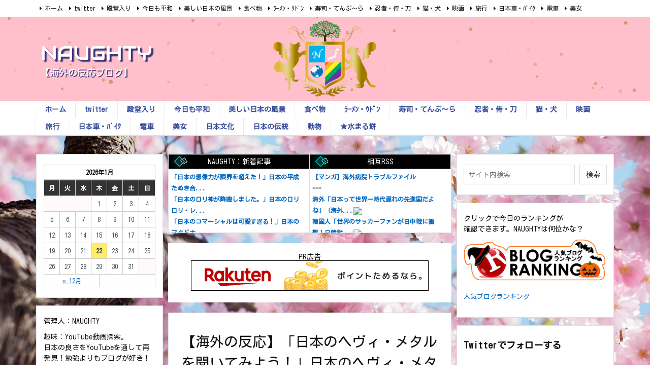

--- FILE ---
content_type: text/html; charset=UTF-8
request_url: https://naughty-fire.com/blog/post-15014/
body_size: 51890
content:
<!DOCTYPE html>
<html dir="ltr" lang="ja"
	prefix="og: https://ogp.me/ns#"  itemscope itemtype="https://schema.org/WebPage">
<head prefix="og: http://ogp.me/ns# article: http://ogp.me/ns/article# fb: http://ogp.me/ns/fb#">
<meta charset="UTF-8" />
<meta http-equiv="X-UA-Compatible" content="IE=edge" />
	<link href="https://fonts.googleapis.com/css2?family=Audiowide&display=swap" rel="stylesheet">
<meta name="viewport" content="width=device-width, initial-scale=1, user-scalable=yes" />
<title>【海外の反応】「日本のヘヴィ・メタルを聞いてみよう！」日本のヘヴィ・メタル！ - NAUGHTY</title>
<!-- All in One SEO 4.2.0 -->
<meta name="description" content="2022年12月13日 聞いてると脳が気持ちよくなるですと！ 海外の反応まとめ この動画は日本の人気バンド「人間椅子」さんの歌を紹介し" />
<meta name="robots" content="max-image-preview:large" />
<meta name="google-site-verification" content="Si5afDBqDmuBjBVXcUlf587bxOS6Bbc4FrLyCEBM0BQ" />
<link rel="canonical" href="https://naughty-fire.com/blog/post-15014/" />
<!-- Global site tag (gtag.js) - Google Analytics -->
<script async src="https://www.googletagmanager.com/gtag/js?id=G-ZQTG9DMBP4"></script>
<script> window.dataLayer = window.dataLayer || [];
 function gtag(){dataLayer.push(arguments);}
 gtag('js', new Date());
 gtag('config', 'G-ZQTG9DMBP4');</script>
<meta property="og:locale" content="ja_JP" />
<meta property="og:site_name" content="NAUGHTY - 【海外の反応ブログ】" />
<meta property="og:type" content="article" />
<meta property="og:title" content="【海外の反応】「日本のヘヴィ・メタルを聞いてみよう！」日本のヘヴィ・メタル！ - NAUGHTY" />
<meta property="og:description" content="2022年12月13日 聞いてると脳が気持ちよくなるですと！ 海外の反応まとめ この動画は日本の人気バンド「人間椅子」さんの歌を紹介し" />
<meta property="og:url" content="https://naughty-fire.com/blog/post-15014/" />
<meta property="article:published_time" content="2022-12-13T02:00:00+00:00" />
<meta property="article:modified_time" content="2022-12-12T12:25:35+00:00" />
<meta name="twitter:card" content="summary" />
<meta name="twitter:site" content="@NAUGHTY20119564" />
<meta name="twitter:title" content="【海外の反応】「日本のヘヴィ・メタルを聞いてみよう！」日本のヘヴィ・メタル！ - NAUGHTY" />
<meta name="twitter:description" content="2022年12月13日 聞いてると脳が気持ちよくなるですと！ 海外の反応まとめ この動画は日本の人気バンド「人間椅子」さんの歌を紹介し" />
<meta name="twitter:creator" content="@NAUGHTY20119564" />
<script type="application/ld+json" class="aioseo-schema">
{"@context":"https:\/\/schema.org","@graph":[{"@type":"WebSite","@id":"https:\/\/naughty-fire.com\/blog\/#website","url":"https:\/\/naughty-fire.com\/blog\/","name":"NAUGHTY","description":"\u3010\u6d77\u5916\u306e\u53cd\u5fdc\u30d6\u30ed\u30b0\u3011","inLanguage":"ja","publisher":{"@id":"https:\/\/naughty-fire.com\/blog\/#organization"}},{"@type":"Organization","@id":"https:\/\/naughty-fire.com\/blog\/#organization","name":"NAUGHTY","url":"https:\/\/naughty-fire.com\/blog\/","logo":{"@type":"ImageObject","@id":"https:\/\/naughty-fire.com\/blog\/#organizationLogo","url":"https:\/\/naughty-fire.com\/blog\/wp-content\/uploads\/2021\/03\/cropped-icon-e1617412217591.png","width":64,"height":64},"image":{"@id":"https:\/\/naughty-fire.com\/blog\/#organizationLogo"},"sameAs":["https:\/\/twitter.com\/NAUGHTY20119564"]},{"@type":"BreadcrumbList","@id":"https:\/\/naughty-fire.com\/blog\/post-15014\/#breadcrumblist","itemListElement":[{"@type":"ListItem","@id":"https:\/\/naughty-fire.com\/blog\/#listItem","position":1,"item":{"@type":"WebPage","@id":"https:\/\/naughty-fire.com\/blog\/","name":"\u30db\u30fc\u30e0","description":"\u3010\u6d77\u5916\u306e\u53cd\u5fdc\u30d6\u30ed\u30b0\u3011 YouTube\u3067\u898b\u3064\u3051\u305f\u304a\u3082\u3057\u308d\u52d5\u753b\u3092\u5916\u56fd\u4eba\u306e\u53cd\u5fdc\uff08\u30b3\u30e1\u30f3\u30c8\uff09\u3068\u5171\u306b\u3092\u77ed\u304f\u7d39\u4ecb\u3057\u307e\u3059\u3002\u65e5\u672c\u306e\u30a2\u30cb\u30e1\u3084\u6587\u5316\u304c\u6d77\u5916\u3067\u3069\u3046\u6349\u3048\u3089\u308c\u3066\u3044\u308b\u304b\u3002\u6d77\u5916\u306e\u4eba\u304c\u3069\u3093\u306a\u52d5\u753b\u3092\u898b\u3066\u3001\u3069\u3093\u306a\u53cd\u5fdc\u3092\u793a\u3057\u3066\u3044\u308b\u304b\u3002\u52d5\u753b\u3092\u901a\u3057\u3066\u65e5\u672c\u3068\u5916\u56fd\u306e\u67b6\u3051\u6a4b\u3068\u306a\u308c\u3070\u5e78\u3044\u3067\u3059\u3002\u30d6\u30ed\u30b0\u5f62\u5f0f\u3067\u6bce\u65e5\u66f4\u65b0\u3057\u3066\u3044\u304d\u307e\u3059\u306e\u3067\u304a\u6687\u306a\u969b\u306b\u662f\u975e\u3054\u89a7\u304f\u3060\u3055\u3044\u307e\u305b\u3002","url":"https:\/\/naughty-fire.com\/blog\/"},"nextItem":"https:\/\/naughty-fire.com\/blog\/post-15014\/#listItem"},{"@type":"ListItem","@id":"https:\/\/naughty-fire.com\/blog\/post-15014\/#listItem","position":2,"item":{"@type":"WebPage","@id":"https:\/\/naughty-fire.com\/blog\/post-15014\/","name":"\u3010\u6d77\u5916\u306e\u53cd\u5fdc\u3011\u300c\u65e5\u672c\u306e\u30d8\u30f4\u30a3\u30fb\u30e1\u30bf\u30eb\u3092\u805e\u3044\u3066\u307f\u3088\u3046\uff01\u300d\u65e5\u672c\u306e\u30d8\u30f4\u30a3\u30fb\u30e1\u30bf\u30eb\uff01","description":"2022\u5e7412\u670813\u65e5 \u805e\u3044\u3066\u308b\u3068\u8133\u304c\u6c17\u6301\u3061\u3088\u304f\u306a\u308b\u3067\u3059\u3068\uff01 \u6d77\u5916\u306e\u53cd\u5fdc\u307e\u3068\u3081 \u3053\u306e\u52d5\u753b\u306f\u65e5\u672c\u306e\u4eba\u6c17\u30d0\u30f3\u30c9\u300c\u4eba\u9593\u6905\u5b50\u300d\u3055\u3093\u306e\u6b4c\u3092\u7d39\u4ecb\u3057","url":"https:\/\/naughty-fire.com\/blog\/post-15014\/"},"previousItem":"https:\/\/naughty-fire.com\/blog\/#listItem"}]},{"@type":"Person","@id":"https:\/\/naughty-fire.com\/blog\/author\/mituki\/#author","url":"https:\/\/naughty-fire.com\/blog\/author\/mituki\/","name":"naughty","sameAs":["https:\/\/twitter.com\/NAUGHTY20119564"]},{"@type":"WebPage","@id":"https:\/\/naughty-fire.com\/blog\/post-15014\/#webpage","url":"https:\/\/naughty-fire.com\/blog\/post-15014\/","name":"\u3010\u6d77\u5916\u306e\u53cd\u5fdc\u3011\u300c\u65e5\u672c\u306e\u30d8\u30f4\u30a3\u30fb\u30e1\u30bf\u30eb\u3092\u805e\u3044\u3066\u307f\u3088\u3046\uff01\u300d\u65e5\u672c\u306e\u30d8\u30f4\u30a3\u30fb\u30e1\u30bf\u30eb\uff01 - NAUGHTY","description":"2022\u5e7412\u670813\u65e5 \u805e\u3044\u3066\u308b\u3068\u8133\u304c\u6c17\u6301\u3061\u3088\u304f\u306a\u308b\u3067\u3059\u3068\uff01 \u6d77\u5916\u306e\u53cd\u5fdc\u307e\u3068\u3081 \u3053\u306e\u52d5\u753b\u306f\u65e5\u672c\u306e\u4eba\u6c17\u30d0\u30f3\u30c9\u300c\u4eba\u9593\u6905\u5b50\u300d\u3055\u3093\u306e\u6b4c\u3092\u7d39\u4ecb\u3057","inLanguage":"ja","isPartOf":{"@id":"https:\/\/naughty-fire.com\/blog\/#website"},"breadcrumb":{"@id":"https:\/\/naughty-fire.com\/blog\/post-15014\/#breadcrumblist"},"author":"https:\/\/naughty-fire.com\/blog\/author\/mituki\/#author","creator":"https:\/\/naughty-fire.com\/blog\/author\/mituki\/#author","image":{"@type":"ImageObject","@id":"https:\/\/naughty-fire.com\/blog\/#mainImage","url":"https:\/\/naughty-fire.com\/blog\/wp-content\/uploads\/2022\/12\/image-72.png","width":983,"height":498},"primaryImageOfPage":{"@id":"https:\/\/naughty-fire.com\/blog\/post-15014\/#mainImage"},"datePublished":"2022-12-13T02:00:00+09:00","dateModified":"2022-12-12T12:25:35+09:00"},{"@type":"BlogPosting","@id":"https:\/\/naughty-fire.com\/blog\/post-15014\/#blogposting","name":"\u3010\u6d77\u5916\u306e\u53cd\u5fdc\u3011\u300c\u65e5\u672c\u306e\u30d8\u30f4\u30a3\u30fb\u30e1\u30bf\u30eb\u3092\u805e\u3044\u3066\u307f\u3088\u3046\uff01\u300d\u65e5\u672c\u306e\u30d8\u30f4\u30a3\u30fb\u30e1\u30bf\u30eb\uff01 - NAUGHTY","description":"2022\u5e7412\u670813\u65e5 \u805e\u3044\u3066\u308b\u3068\u8133\u304c\u6c17\u6301\u3061\u3088\u304f\u306a\u308b\u3067\u3059\u3068\uff01 \u6d77\u5916\u306e\u53cd\u5fdc\u307e\u3068\u3081 \u3053\u306e\u52d5\u753b\u306f\u65e5\u672c\u306e\u4eba\u6c17\u30d0\u30f3\u30c9\u300c\u4eba\u9593\u6905\u5b50\u300d\u3055\u3093\u306e\u6b4c\u3092\u7d39\u4ecb\u3057","inLanguage":"ja","headline":"\u3010\u6d77\u5916\u306e\u53cd\u5fdc\u3011\u300c\u65e5\u672c\u306e\u30d8\u30f4\u30a3\u30fb\u30e1\u30bf\u30eb\u3092\u805e\u3044\u3066\u307f\u3088\u3046\uff01\u300d\u65e5\u672c\u306e\u30d8\u30f4\u30a3\u30fb\u30e1\u30bf\u30eb\uff01","author":{"@id":"https:\/\/naughty-fire.com\/blog\/author\/mituki\/#author"},"publisher":{"@id":"https:\/\/naughty-fire.com\/blog\/#organization"},"datePublished":"2022-12-13T02:00:00+09:00","dateModified":"2022-12-12T12:25:35+09:00","articleSection":"\u65e5\u672c\u6587\u5316, \u6d77\u5916\u306e\u53cd\u5fdc","mainEntityOfPage":{"@id":"https:\/\/naughty-fire.com\/blog\/post-15014\/#webpage"},"isPartOf":{"@id":"https:\/\/naughty-fire.com\/blog\/post-15014\/#webpage"},"image":{"@type":"ImageObject","@id":"https:\/\/naughty-fire.com\/blog\/#articleImage","url":"https:\/\/naughty-fire.com\/blog\/wp-content\/uploads\/2022\/12\/image-72.png","width":983,"height":498}}]}</script>
<!-- All in One SEO -->
<link rel='dns-prefetch' href='//ajax.googleapis.com' />
<link rel='dns-prefetch' href='//s.w.org' />
<link rel='dns-prefetch' href='//use.fontawesome.com' />
<link rel="preload" as="style" type="text/css" href="https://naughty-fire.com/blog/wp-content/themes/luxeritas/style.async.min.css?v=1710214664" />
<link rel="preload" as="font" type="font/woff" href="https://naughty-fire.com/blog/wp-content/themes/luxeritas/fonts/icomoon/fonts/icomoon.woff" crossorigin />
<link rel="preload" as="font" type="font/woff2" href="//fonts.gstatic.com/s/kosugi/v15/pxiFyp4_v8FCjlI4MdLqfUsvcYfqJiw3zzHMw5Qu_B3d0SE.2.woff2" crossorigin />
<link rel="canonical" href="https://naughty-fire.com/blog/post-15014/" />
<link rel='shortlink' href='https://naughty-fire.com/blog/?p=15014' />
<link rel="pingback" href="https://naughty-fire.com/blog/xmlrpc.php" />
<link rel="author" href="https://naughty-fire.com/blog/author/" />
<link rel="alternate" type="application/rss+xml" title="NAUGHTY RSS Feed" href="https://naughty-fire.com/blog/feed/" />
<link rel="alternate" type="application/atom+xml" title="NAUGHTY Atom Feed" href="https://naughty-fire.com/blog/feed/atom/" />
<meta name="description" content="聞いてると脳が気持ちよくなるですと！ 海外の反応まとめ この動画は日本の人気バンド「人間椅子」さんの歌を紹介したもの！そのビジュアル的なインパクトもさることながら、魂の震えるような歌声に心が揺さぶら..." />
<meta name="keywords" content="日本文化, 海外の反応" />
<meta name="theme-color" content="#4285f4">
<meta name="format-detection" content="telephone=no">
<!-- This site uses the Google Analytics by MonsterInsights plugin v8.10.0 - Using Analytics tracking - https://www.monsterinsights.com/ -->
<!-- Note: MonsterInsights is not currently configured on this site. The site owner needs to authenticate with Google Analytics in the MonsterInsights settings panel. -->
<!-- No UA code set -->
<!-- / Google Analytics by MonsterInsights -->
<meta property="og:type" content="article" />
<meta property="og:url" content="https://naughty-fire.com/blog/post-15014/" />
<meta property="og:title" content="【海外の反応】「日本のヘヴィ・メタルを聞いてみよう！」日本のヘヴィ・メタル！ - NAUGHTY" />
<meta property="og:description" content="聞いてると脳が気持ちよくなるですと！ 海外の反応まとめ この動画は日本の人気バンド「人間椅子」さんの歌を紹介したもの！そのビジュアル的なインパクトもさることながら、魂の震えるよう..." />
<meta property="og:image" content="https://naughty-fire.com/blog/wp-content/uploads/2022/12/image-72.png" />
<meta property="og:image:width" content="983" />
<meta property="og:image:height" content="498" />
<meta property="og:site_name" content="NAUGHTY" />
<meta property="og:locale" content="ja_JP" />
<meta property="article:section" content="日本文化" />
<meta property="article:published_time" content="2022-12-13T11:00:00Z" />
<meta property="article:modified_time" content="2022-12-12T21:25:35Z" />
<meta name="twitter:card" content="summary" />
<meta name="twitter:domain" content="naughty-fire.com" />
<style id='wp-block-library-theme-inline-css'>
@charset "UTF-8";.wp-block-archives-dropdown label{display:block}.wp-block-audio{margin:0 0 1em}.wp-block-audio figcaption{margin-top:.5em;margin-bottom:1em}.wp-block-audio audio{width:100%;min-width:300px}.wp-block-button__link{color:#fff;background-color:#32373c;border-radius:9999px;box-shadow:none;cursor:pointer;display:inline-block;font-size:1.125em;padding:calc(.667em + 2px) calc(1.333em + 2px);text-align:center;text-decoration:none;word-break:break-word;box-sizing:border-box}.wp-block-button__link:active,.wp-block-button__link:focus,.wp-block-button__link:hover,.wp-block-button__link:visited{color:#fff}.wp-block-button__link.aligncenter{text-align:center}.wp-block-button__link.alignright{text-align:right}.wp-block-buttons>.wp-block-button.has-custom-width{max-width:none}.wp-block-buttons>.wp-block-button.has-custom-width .wp-block-button__link{width:100%}.wp-block-buttons>.wp-block-button.has-custom-font-size .wp-block-button__link{font-size:inherit}.wp-block-buttons>.wp-block-button.wp-block-button__width-25{width:calc(25% - var(--wp--style--block-gap, .5em)*0.75)}.wp-block-buttons>.wp-block-button.wp-block-button__width-50{width:calc(50% - var(--wp--style--block-gap, .5em)*0.5)}.wp-block-buttons>.wp-block-button.wp-block-button__width-75{width:calc(75% - var(--wp--style--block-gap, .5em)*0.25)}.wp-block-buttons>.wp-block-button.wp-block-button__width-100{width:100%;flex-basis:100%}.wp-block-buttons.is-vertical>.wp-block-button.wp-block-button__width-25{width:25%}.wp-block-buttons.is-vertical>.wp-block-button.wp-block-button__width-50{width:50%}.wp-block-buttons.is-vertical>.wp-block-button.wp-block-button__width-75{width:75%}.wp-block-button.is-style-squared,.wp-block-button__link.wp-block-button.is-style-squared{border-radius:0}.wp-block-button.no-border-radius,.wp-block-button__link.no-border-radius{border-radius:0!important}.is-style-outline>:where(.wp-block-button__link),:where(.wp-block-button__link).is-style-outline{border:2px solid;padding:.667em 1.333em}.is-style-outline>.wp-block-button__link:not(.has-text-color),.wp-block-button__link.is-style-outline:not(.has-text-color){color:currentColor}.is-style-outline>.wp-block-button__link:not(.has-background),.wp-block-button__link.is-style-outline:not(.has-background){background-color:transparent}.wp-block-buttons.is-vertical{flex-direction:column}.wp-block-buttons.is-vertical>.wp-block-button:last-child{margin-bottom:0}.wp-block-buttons>.wp-block-button{display:inline-block;margin:0}.wp-block-buttons.is-content-justification-left{justify-content:flex-start}.wp-block-buttons.is-content-justification-left.is-vertical{align-items:flex-start}.wp-block-buttons.is-content-justification-center{justify-content:center}.wp-block-buttons.is-content-justification-center.is-vertical{align-items:center}.wp-block-buttons.is-content-justification-right{justify-content:flex-end}.wp-block-buttons.is-content-justification-right.is-vertical{align-items:flex-end}.wp-block-buttons.is-content-justification-space-between{justify-content:space-between}.wp-block-buttons.aligncenter{text-align:center}.wp-block-buttons:not(.is-content-justification-space-between,.is-content-justification-right,.is-content-justification-left,.is-content-justification-center) .wp-block-button.aligncenter{margin-left:auto;margin-right:auto;width:100%}.wp-block-button.aligncenter,.wp-block-calendar{text-align:center}.wp-block-calendar tbody td,.wp-block-calendar th{padding:.25em;border:1px solid #ddd}.wp-block-calendar tfoot td{border:none}.wp-block-calendar table{width:100%;border-collapse:collapse}.wp-block-calendar table th{font-weight:400;background:#ddd}.wp-block-calendar a{text-decoration:underline}.wp-block-calendar table caption,.wp-block-calendar table tbody{color:#40464d}.wp-block-categories.alignleft{margin-right:2em}.wp-block-categories.alignright{margin-left:2em}.wp-block-code code{display:block;white-space:pre-wrap;overflow-wrap:break-word}.wp-block-columns{display:flex;margin-bottom:1.75em;box-sizing:border-box;flex-wrap:wrap}@media (min-width:782px){.wp-block-columns{flex-wrap:nowrap}}.wp-block-columns:where(.has-background){padding:1.25em 2.375em}.wp-block-columns.are-vertically-aligned-top{align-items:flex-start}.wp-block-columns.are-vertically-aligned-center{align-items:center}.wp-block-columns.are-vertically-aligned-bottom{align-items:flex-end}@media (max-width:599px){.wp-block-columns:not(.is-not-stacked-on-mobile)>.wp-block-column{flex-basis:100%!important}}@media (min-width:600px) and (max-width:781px){.wp-block-columns:not(.is-not-stacked-on-mobile)>.wp-block-column:not(:only-child){flex-basis:calc(50% - var(--wp--style--block-gap, 2em)/2)!important;flex-grow:0}.wp-block-columns:not(.is-not-stacked-on-mobile)>.wp-block-column:nth-child(2n){margin-left:var(--wp--style--block-gap,2em)}}@media (min-width:782px){.wp-block-columns:not(.is-not-stacked-on-mobile)>.wp-block-column{flex-basis:0;flex-grow:1}.wp-block-columns:not(.is-not-stacked-on-mobile)>.wp-block-column[style*=flex-basis]{flex-grow:0}.wp-block-columns:not(.is-not-stacked-on-mobile)>.wp-block-column:not(:first-child){margin-left:var(--wp--style--block-gap,2em)}}.wp-block-columns.is-not-stacked-on-mobile{flex-wrap:nowrap}.wp-block-columns.is-not-stacked-on-mobile>.wp-block-column{flex-basis:0;flex-grow:1}.wp-block-columns.is-not-stacked-on-mobile>.wp-block-column[style*=flex-basis]{flex-grow:0}.wp-block-columns.is-not-stacked-on-mobile>.wp-block-column:not(:first-child){margin-left:var(--wp--style--block-gap,2em)}.wp-block-column{flex-grow:1;min-width:0;word-break:break-word;overflow-wrap:break-word}.wp-block-column.is-vertically-aligned-top{align-self:flex-start}.wp-block-column.is-vertically-aligned-center{align-self:center}.wp-block-column.is-vertically-aligned-bottom{align-self:flex-end}.wp-block-column.is-vertically-aligned-bottom,.wp-block-column.is-vertically-aligned-center,.wp-block-column.is-vertically-aligned-top{width:100%}.wp-block-cover,.wp-block-cover-image{position:relative;background-size:cover;background-position:50%;min-height:430px;width:100%;display:flex;justify-content:center;align-items:center;padding:1em;box-sizing:border-box}.wp-block-cover-image.has-parallax,.wp-block-cover.has-parallax{background-attachment:fixed}@supports (-webkit-overflow-scrolling:touch){.wp-block-cover-image.has-parallax,.wp-block-cover.has-parallax{background-attachment:scroll}}@media (prefers-reduced-motion:reduce){.wp-block-cover-image.has-parallax,.wp-block-cover.has-parallax{background-attachment:scroll}}.wp-block-cover-image.is-repeated,.wp-block-cover.is-repeated{background-repeat:repeat;background-size:auto}.wp-block-cover-image.has-background-dim:not([class*=-background-color]),.wp-block-cover-image .has-background-dim:not([class*=-background-color]),.wp-block-cover.has-background-dim:not([class*=-background-color]),.wp-block-cover .has-background-dim:not([class*=-background-color]){background-color:#000}.wp-block-cover-image .has-background-dim.has-background-gradient,.wp-block-cover .has-background-dim.has-background-gradient{background-color:transparent}.wp-block-cover-image.has-background-dim:before,.wp-block-cover.has-background-dim:before{content:"";background-color:inherit}.wp-block-cover-image.has-background-dim:not(.has-background-gradient):before,.wp-block-cover-image .wp-block-cover__background,.wp-block-cover-image .wp-block-cover__gradient-background,.wp-block-cover.has-background-dim:not(.has-background-gradient):before,.wp-block-cover .wp-block-cover__background,.wp-block-cover .wp-block-cover__gradient-background{position:absolute;top:0;left:0;bottom:0;right:0;z-index:1;opacity:.5}.wp-block-cover-image.has-background-dim.has-background-dim-10 .wp-block-cover__gradient-background,.wp-block-cover-image.has-background-dim.has-background-dim-10:not(.has-background-gradient):before,.wp-block-cover.has-background-dim.has-background-dim-10 .wp-block-cover__gradient-background,.wp-block-cover.has-background-dim.has-background-dim-10:not(.has-background-gradient):before{opacity:.1}.wp-block-cover-image.has-background-dim.has-background-dim-20 .wp-block-cover__gradient-background,.wp-block-cover-image.has-background-dim.has-background-dim-20:not(.has-background-gradient):before,.wp-block-cover.has-background-dim.has-background-dim-20 .wp-block-cover__gradient-background,.wp-block-cover.has-background-dim.has-background-dim-20:not(.has-background-gradient):before{opacity:.2}.wp-block-cover-image.has-background-dim.has-background-dim-30 .wp-block-cover__gradient-background,.wp-block-cover-image.has-background-dim.has-background-dim-30:not(.has-background-gradient):before,.wp-block-cover.has-background-dim.has-background-dim-30 .wp-block-cover__gradient-background,.wp-block-cover.has-background-dim.has-background-dim-30:not(.has-background-gradient):before{opacity:.3}.wp-block-cover-image.has-background-dim.has-background-dim-40 .wp-block-cover__gradient-background,.wp-block-cover-image.has-background-dim.has-background-dim-40:not(.has-background-gradient):before,.wp-block-cover.has-background-dim.has-background-dim-40 .wp-block-cover__gradient-background,.wp-block-cover.has-background-dim.has-background-dim-40:not(.has-background-gradient):before{opacity:.4}.wp-block-cover-image.has-background-dim.has-background-dim-50 .wp-block-cover__gradient-background,.wp-block-cover-image.has-background-dim.has-background-dim-50:not(.has-background-gradient):before,.wp-block-cover.has-background-dim.has-background-dim-50 .wp-block-cover__gradient-background,.wp-block-cover.has-background-dim.has-background-dim-50:not(.has-background-gradient):before{opacity:.5}.wp-block-cover-image.has-background-dim.has-background-dim-60 .wp-block-cover__gradient-background,.wp-block-cover-image.has-background-dim.has-background-dim-60:not(.has-background-gradient):before,.wp-block-cover.has-background-dim.has-background-dim-60 .wp-block-cover__gradient-background,.wp-block-cover.has-background-dim.has-background-dim-60:not(.has-background-gradient):before{opacity:.6}.wp-block-cover-image.has-background-dim.has-background-dim-70 .wp-block-cover__gradient-background,.wp-block-cover-image.has-background-dim.has-background-dim-70:not(.has-background-gradient):before,.wp-block-cover.has-background-dim.has-background-dim-70 .wp-block-cover__gradient-background,.wp-block-cover.has-background-dim.has-background-dim-70:not(.has-background-gradient):before{opacity:.7}.wp-block-cover-image.has-background-dim.has-background-dim-80 .wp-block-cover__gradient-background,.wp-block-cover-image.has-background-dim.has-background-dim-80:not(.has-background-gradient):before,.wp-block-cover.has-background-dim.has-background-dim-80 .wp-block-cover__gradient-background,.wp-block-cover.has-background-dim.has-background-dim-80:not(.has-background-gradient):before{opacity:.8}.wp-block-cover-image.has-background-dim.has-background-dim-90 .wp-block-cover__gradient-background,.wp-block-cover-image.has-background-dim.has-background-dim-90:not(.has-background-gradient):before,.wp-block-cover.has-background-dim.has-background-dim-90 .wp-block-cover__gradient-background,.wp-block-cover.has-background-dim.has-background-dim-90:not(.has-background-gradient):before{opacity:.9}.wp-block-cover-image.has-background-dim.has-background-dim-100 .wp-block-cover__gradient-background,.wp-block-cover-image.has-background-dim.has-background-dim-100:not(.has-background-gradient):before,.wp-block-cover.has-background-dim.has-background-dim-100 .wp-block-cover__gradient-background,.wp-block-cover.has-background-dim.has-background-dim-100:not(.has-background-gradient):before{opacity:1}.wp-block-cover-image .wp-block-cover__gradient-background.has-background-dim.has-background-dim-0,.wp-block-cover .wp-block-cover__gradient-background.has-background-dim.has-background-dim-0{opacity:0}.wp-block-cover-image .wp-block-cover__gradient-background.has-background-dim.has-background-dim-10,.wp-block-cover .wp-block-cover__gradient-background.has-background-dim.has-background-dim-10{opacity:.1}.wp-block-cover-image .wp-block-cover__gradient-background.has-background-dim.has-background-dim-20,.wp-block-cover .wp-block-cover__gradient-background.has-background-dim.has-background-dim-20{opacity:.2}.wp-block-cover-image .wp-block-cover__gradient-background.has-background-dim.has-background-dim-30,.wp-block-cover .wp-block-cover__gradient-background.has-background-dim.has-background-dim-30{opacity:.3}.wp-block-cover-image .wp-block-cover__gradient-background.has-background-dim.has-background-dim-40,.wp-block-cover .wp-block-cover__gradient-background.has-background-dim.has-background-dim-40{opacity:.4}.wp-block-cover-image .wp-block-cover__gradient-background.has-background-dim.has-background-dim-50,.wp-block-cover .wp-block-cover__gradient-background.has-background-dim.has-background-dim-50{opacity:.5}.wp-block-cover-image .wp-block-cover__gradient-background.has-background-dim.has-background-dim-60,.wp-block-cover .wp-block-cover__gradient-background.has-background-dim.has-background-dim-60{opacity:.6}.wp-block-cover-image .wp-block-cover__gradient-background.has-background-dim.has-background-dim-70,.wp-block-cover .wp-block-cover__gradient-background.has-background-dim.has-background-dim-70{opacity:.7}.wp-block-cover-image .wp-block-cover__gradient-background.has-background-dim.has-background-dim-80,.wp-block-cover .wp-block-cover__gradient-background.has-background-dim.has-background-dim-80{opacity:.8}.wp-block-cover-image .wp-block-cover__gradient-background.has-background-dim.has-background-dim-90,.wp-block-cover .wp-block-cover__gradient-background.has-background-dim.has-background-dim-90{opacity:.9}.wp-block-cover-image .wp-block-cover__gradient-background.has-background-dim.has-background-dim-100,.wp-block-cover .wp-block-cover__gradient-background.has-background-dim.has-background-dim-100{opacity:1}.wp-block-cover-image.alignleft,.wp-block-cover-image.alignright,.wp-block-cover.alignleft,.wp-block-cover.alignright{max-width:420px;width:100%}.wp-block-cover-image:after,.wp-block-cover:after{display:block;content:"";font-size:0;min-height:inherit}@supports (position:sticky){.wp-block-cover-image:after,.wp-block-cover:after{content:none}}.wp-block-cover-image.aligncenter,.wp-block-cover-image.alignleft,.wp-block-cover-image.alignright,.wp-block-cover.aligncenter,.wp-block-cover.alignleft,.wp-block-cover.alignright{display:flex}.wp-block-cover-image .wp-block-cover__inner-container,.wp-block-cover .wp-block-cover__inner-container{width:100%;z-index:1;color:#fff}.wp-block-cover-image.is-light .wp-block-cover__inner-container,.wp-block-cover.is-light .wp-block-cover__inner-container{color:#000}.wp-block-cover-image h1:not(.has-text-color),.wp-block-cover-image h2:not(.has-text-color),.wp-block-cover-image h3:not(.has-text-color),.wp-block-cover-image h4:not(.has-text-color),.wp-block-cover-image h5:not(.has-text-color),.wp-block-cover-image h6:not(.has-text-color),.wp-block-cover-image p:not(.has-text-color),.wp-block-cover h1:not(.has-text-color),.wp-block-cover h2:not(.has-text-color),.wp-block-cover h3:not(.has-text-color),.wp-block-cover h4:not(.has-text-color),.wp-block-cover h5:not(.has-text-color),.wp-block-cover h6:not(.has-text-color),.wp-block-cover p:not(.has-text-color){color:inherit}.wp-block-cover-image.is-position-top-left,.wp-block-cover.is-position-top-left{align-items:flex-start;justify-content:flex-start}.wp-block-cover-image.is-position-top-center,.wp-block-cover.is-position-top-center{align-items:flex-start;justify-content:center}.wp-block-cover-image.is-position-top-right,.wp-block-cover.is-position-top-right{align-items:flex-start;justify-content:flex-end}.wp-block-cover-image.is-position-center-left,.wp-block-cover.is-position-center-left{align-items:center;justify-content:flex-start}.wp-block-cover-image.is-position-center-center,.wp-block-cover.is-position-center-center{align-items:center;justify-content:center}.wp-block-cover-image.is-position-center-right,.wp-block-cover.is-position-center-right{align-items:center;justify-content:flex-end}.wp-block-cover-image.is-position-bottom-left,.wp-block-cover.is-position-bottom-left{align-items:flex-end;justify-content:flex-start}.wp-block-cover-image.is-position-bottom-center,.wp-block-cover.is-position-bottom-center{align-items:flex-end;justify-content:center}.wp-block-cover-image.is-position-bottom-right,.wp-block-cover.is-position-bottom-right{align-items:flex-end;justify-content:flex-end}.wp-block-cover-image.has-custom-content-position.has-custom-content-position .wp-block-cover__inner-container,.wp-block-cover.has-custom-content-position.has-custom-content-position .wp-block-cover__inner-container{margin:0;width:auto}.wp-block-cover-image img.wp-block-cover__image-background,.wp-block-cover-image video.wp-block-cover__video-background,.wp-block-cover img.wp-block-cover__image-background,.wp-block-cover video.wp-block-cover__video-background{position:absolute;top:0;left:0;right:0;bottom:0;margin:0;padding:0;width:100%;height:100%;max-width:none;max-height:none;-o-object-fit:cover;object-fit:cover;outline:none;border:none;box-shadow:none}.wp-block-cover__image-background,.wp-block-cover__video-background{z-index:0}.wp-block-cover-image-text,.wp-block-cover-image-text a,.wp-block-cover-image-text a:active,.wp-block-cover-image-text a:focus,.wp-block-cover-image-text a:hover,.wp-block-cover-text,.wp-block-cover-text a,.wp-block-cover-text a:active,.wp-block-cover-text a:focus,.wp-block-cover-text a:hover,section.wp-block-cover-image h2,section.wp-block-cover-image h2 a,section.wp-block-cover-image h2 a:active,section.wp-block-cover-image h2 a:focus,section.wp-block-cover-image h2 a:hover{color:#fff}.wp-block-cover-image .wp-block-cover.has-left-content{justify-content:flex-start}.wp-block-cover-image .wp-block-cover.has-right-content{justify-content:flex-end}.wp-block-cover-image.has-left-content .wp-block-cover-image-text,.wp-block-cover.has-left-content .wp-block-cover-text,section.wp-block-cover-image.has-left-content>h2{margin-left:0;text-align:left}.wp-block-cover-image.has-right-content .wp-block-cover-image-text,.wp-block-cover.has-right-content .wp-block-cover-text,section.wp-block-cover-image.has-right-content>h2{margin-right:0;text-align:right}.wp-block-cover-image .wp-block-cover-image-text,.wp-block-cover .wp-block-cover-text,section.wp-block-cover-image>h2{font-size:2em;line-height:1.25;z-index:1;margin-bottom:0;max-width:840px;padding:.44em;text-align:center}.wp-block-embed.alignleft,.wp-block-embed.alignright,.wp-block[data-align=left]>[data-type="core/embed"],.wp-block[data-align=right]>[data-type="core/embed"]{max-width:360px;width:100%}.wp-block-embed.alignleft .wp-block-embed__wrapper,.wp-block-embed.alignright .wp-block-embed__wrapper,.wp-block[data-align=left]>[data-type="core/embed"] .wp-block-embed__wrapper,.wp-block[data-align=right]>[data-type="core/embed"] .wp-block-embed__wrapper{min-width:280px}.wp-block-cover .wp-block-embed{min-width:320px;min-height:240px}.wp-block-embed{margin:0 0 1em;overflow-wrap:break-word}.wp-block-embed figcaption{margin-top:.5em;margin-bottom:1em}.wp-block-embed iframe{max-width:100%}.wp-block-embed__wrapper{position:relative}.wp-embed-responsive .wp-has-aspect-ratio .wp-block-embed__wrapper:before{content:"";display:block;padding-top:50%}.wp-embed-responsive .wp-has-aspect-ratio iframe{position:absolute;top:0;right:0;bottom:0;left:0;height:100%;width:100%}.wp-embed-responsive .wp-embed-aspect-21-9 .wp-block-embed__wrapper:before{padding-top:42.85%}.wp-embed-responsive .wp-embed-aspect-18-9 .wp-block-embed__wrapper:before{padding-top:50%}.wp-embed-responsive .wp-embed-aspect-16-9 .wp-block-embed__wrapper:before{padding-top:56.25%}.wp-embed-responsive .wp-embed-aspect-4-3 .wp-block-embed__wrapper:before{padding-top:75%}.wp-embed-responsive .wp-embed-aspect-1-1 .wp-block-embed__wrapper:before{padding-top:100%}.wp-embed-responsive .wp-embed-aspect-9-16 .wp-block-embed__wrapper:before{padding-top:177.77%}.wp-embed-responsive .wp-embed-aspect-1-2 .wp-block-embed__wrapper:before{padding-top:200%}.wp-block-file{margin-bottom:1.5em}.wp-block-file.aligncenter{text-align:center}.wp-block-file.alignright{text-align:right}.wp-block-file .wp-block-file__embed{margin-bottom:1em}.wp-block-file .wp-block-file__button{background:#32373c;border-radius:2em;color:#fff;font-size:.8em;padding:.5em 1em}.wp-block-file a.wp-block-file__button{text-decoration:none}.wp-block-file a.wp-block-file__button:active,.wp-block-file a.wp-block-file__button:focus,.wp-block-file a.wp-block-file__button:hover,.wp-block-file a.wp-block-file__button:visited{box-shadow:none;color:#fff;opacity:.85;text-decoration:none}.wp-block-file *+.wp-block-file__button{margin-left:.75em}.blocks-gallery-grid,.wp-block-gallery{display:flex;flex-wrap:wrap;list-style-type:none;padding:0;margin:0}.blocks-gallery-grid .blocks-gallery-image,.blocks-gallery-grid .blocks-gallery-item,.wp-block-gallery .blocks-gallery-image,.wp-block-gallery .blocks-gallery-item{margin:0 1em 1em 0;display:flex;flex-grow:1;flex-direction:column;justify-content:center;position:relative;width:calc(50% - 1em)}.blocks-gallery-grid .blocks-gallery-image:nth-of-type(2n),.blocks-gallery-grid .blocks-gallery-item:nth-of-type(2n),.wp-block-gallery .blocks-gallery-image:nth-of-type(2n),.wp-block-gallery .blocks-gallery-item:nth-of-type(2n){margin-right:0}.blocks-gallery-grid .blocks-gallery-image figure,.blocks-gallery-grid .blocks-gallery-item figure,.wp-block-gallery .blocks-gallery-image figure,.wp-block-gallery .blocks-gallery-item figure{margin:0;height:100%;display:flex;align-items:flex-end;justify-content:flex-start}.blocks-gallery-grid .blocks-gallery-image img,.blocks-gallery-grid .blocks-gallery-item img,.wp-block-gallery .blocks-gallery-image img,.wp-block-gallery .blocks-gallery-item img{display:block;max-width:100%;height:auto;width:auto}.blocks-gallery-grid .blocks-gallery-image figcaption,.blocks-gallery-grid .blocks-gallery-item figcaption,.wp-block-gallery .blocks-gallery-image figcaption,.wp-block-gallery .blocks-gallery-item figcaption{position:absolute;bottom:0;width:100%;max-height:100%;overflow:auto;padding:3em .77em .7em;color:#fff;text-align:center;font-size:.8em;background:linear-gradient(0deg,rgba(0,0,0,.7),rgba(0,0,0,.3) 70%,transparent);box-sizing:border-box;margin:0;z-index:2}.blocks-gallery-grid .blocks-gallery-image figcaption img,.blocks-gallery-grid .blocks-gallery-item figcaption img,.wp-block-gallery .blocks-gallery-image figcaption img,.wp-block-gallery .blocks-gallery-item figcaption img{display:inline}.blocks-gallery-grid figcaption,.wp-block-gallery figcaption{flex-grow:1}.blocks-gallery-grid.is-cropped .blocks-gallery-image a,.blocks-gallery-grid.is-cropped .blocks-gallery-image img,.blocks-gallery-grid.is-cropped .blocks-gallery-item a,.blocks-gallery-grid.is-cropped .blocks-gallery-item img,.wp-block-gallery.is-cropped .blocks-gallery-image a,.wp-block-gallery.is-cropped .blocks-gallery-image img,.wp-block-gallery.is-cropped .blocks-gallery-item a,.wp-block-gallery.is-cropped .blocks-gallery-item img{width:100%;height:100%;flex:1;-o-object-fit:cover;object-fit:cover}.blocks-gallery-grid.columns-1 .blocks-gallery-image,.blocks-gallery-grid.columns-1 .blocks-gallery-item,.wp-block-gallery.columns-1 .blocks-gallery-image,.wp-block-gallery.columns-1 .blocks-gallery-item{width:100%;margin-right:0}@media (min-width:600px){.blocks-gallery-grid.columns-3 .blocks-gallery-image,.blocks-gallery-grid.columns-3 .blocks-gallery-item,.wp-block-gallery.columns-3 .blocks-gallery-image,.wp-block-gallery.columns-3 .blocks-gallery-item{width:calc(33.33333% - .66667em);margin-right:1em}.blocks-gallery-grid.columns-4 .blocks-gallery-image,.blocks-gallery-grid.columns-4 .blocks-gallery-item,.wp-block-gallery.columns-4 .blocks-gallery-image,.wp-block-gallery.columns-4 .blocks-gallery-item{width:calc(25% - .75em);margin-right:1em}.blocks-gallery-grid.columns-5 .blocks-gallery-image,.blocks-gallery-grid.columns-5 .blocks-gallery-item,.wp-block-gallery.columns-5 .blocks-gallery-image,.wp-block-gallery.columns-5 .blocks-gallery-item{width:calc(20% - .8em);margin-right:1em}.blocks-gallery-grid.columns-6 .blocks-gallery-image,.blocks-gallery-grid.columns-6 .blocks-gallery-item,.wp-block-gallery.columns-6 .blocks-gallery-image,.wp-block-gallery.columns-6 .blocks-gallery-item{width:calc(16.66667% - .83333em);margin-right:1em}.blocks-gallery-grid.columns-7 .blocks-gallery-image,.blocks-gallery-grid.columns-7 .blocks-gallery-item,.wp-block-gallery.columns-7 .blocks-gallery-image,.wp-block-gallery.columns-7 .blocks-gallery-item{width:calc(14.28571% - .85714em);margin-right:1em}.blocks-gallery-grid.columns-8 .blocks-gallery-image,.blocks-gallery-grid.columns-8 .blocks-gallery-item,.wp-block-gallery.columns-8 .blocks-gallery-image,.wp-block-gallery.columns-8 .blocks-gallery-item{width:calc(12.5% - .875em);margin-right:1em}.blocks-gallery-grid.columns-1 .blocks-gallery-image:nth-of-type(1n),.blocks-gallery-grid.columns-1 .blocks-gallery-item:nth-of-type(1n),.blocks-gallery-grid.columns-2 .blocks-gallery-image:nth-of-type(2n),.blocks-gallery-grid.columns-2 .blocks-gallery-item:nth-of-type(2n),.blocks-gallery-grid.columns-3 .blocks-gallery-image:nth-of-type(3n),.blocks-gallery-grid.columns-3 .blocks-gallery-item:nth-of-type(3n),.blocks-gallery-grid.columns-4 .blocks-gallery-image:nth-of-type(4n),.blocks-gallery-grid.columns-4 .blocks-gallery-item:nth-of-type(4n),.blocks-gallery-grid.columns-5 .blocks-gallery-image:nth-of-type(5n),.blocks-gallery-grid.columns-5 .blocks-gallery-item:nth-of-type(5n),.blocks-gallery-grid.columns-6 .blocks-gallery-image:nth-of-type(6n),.blocks-gallery-grid.columns-6 .blocks-gallery-item:nth-of-type(6n),.blocks-gallery-grid.columns-7 .blocks-gallery-image:nth-of-type(7n),.blocks-gallery-grid.columns-7 .blocks-gallery-item:nth-of-type(7n),.blocks-gallery-grid.columns-8 .blocks-gallery-image:nth-of-type(8n),.blocks-gallery-grid.columns-8 .blocks-gallery-item:nth-of-type(8n),.wp-block-gallery.columns-1 .blocks-gallery-image:nth-of-type(1n),.wp-block-gallery.columns-1 .blocks-gallery-item:nth-of-type(1n),.wp-block-gallery.columns-2 .blocks-gallery-image:nth-of-type(2n),.wp-block-gallery.columns-2 .blocks-gallery-item:nth-of-type(2n),.wp-block-gallery.columns-3 .blocks-gallery-image:nth-of-type(3n),.wp-block-gallery.columns-3 .blocks-gallery-item:nth-of-type(3n),.wp-block-gallery.columns-4 .blocks-gallery-image:nth-of-type(4n),.wp-block-gallery.columns-4 .blocks-gallery-item:nth-of-type(4n),.wp-block-gallery.columns-5 .blocks-gallery-image:nth-of-type(5n),.wp-block-gallery.columns-5 .blocks-gallery-item:nth-of-type(5n),.wp-block-gallery.columns-6 .blocks-gallery-image:nth-of-type(6n),.wp-block-gallery.columns-6 .blocks-gallery-item:nth-of-type(6n),.wp-block-gallery.columns-7 .blocks-gallery-image:nth-of-type(7n),.wp-block-gallery.columns-7 .blocks-gallery-item:nth-of-type(7n),.wp-block-gallery.columns-8 .blocks-gallery-image:nth-of-type(8n),.wp-block-gallery.columns-8 .blocks-gallery-item:nth-of-type(8n){margin-right:0}}.blocks-gallery-grid .blocks-gallery-image:last-child,.blocks-gallery-grid .blocks-gallery-item:last-child,.wp-block-gallery .blocks-gallery-image:last-child,.wp-block-gallery .blocks-gallery-item:last-child{margin-right:0}.blocks-gallery-grid.alignleft,.blocks-gallery-grid.alignright,.wp-block-gallery.alignleft,.wp-block-gallery.alignright{max-width:420px;width:100%}.blocks-gallery-grid.aligncenter .blocks-gallery-item figure,.wp-block-gallery.aligncenter .blocks-gallery-item figure{justify-content:center}.wp-block-gallery:not(.is-cropped) .blocks-gallery-item{align-self:flex-start}.wp-block-gallery.has-nested-images{display:flex;flex-wrap:wrap}.wp-block-gallery.has-nested-images figure.wp-block-image:not(#individual-image){margin:0 var(--gallery-block--gutter-size,16px) var(--gallery-block--gutter-size,16px) 0;width:calc(50% - var(--gallery-block--gutter-size, 16px)/2)}.wp-block-gallery.has-nested-images figure.wp-block-image:not(#individual-image):last-of-type:not(#individual-image),.wp-block-gallery.has-nested-images figure.wp-block-image:not(#individual-image):nth-of-type(2n){margin-right:0}.wp-block-gallery.has-nested-images figure.wp-block-image{display:flex;flex-grow:1;justify-content:center;position:relative;margin-top:auto;margin-bottom:auto;flex-direction:column;max-width:100%}.wp-block-gallery.has-nested-images figure.wp-block-image>a,.wp-block-gallery.has-nested-images figure.wp-block-image>div{margin:0;flex-direction:column;flex-grow:1}.wp-block-gallery.has-nested-images figure.wp-block-image img{display:block;height:auto;max-width:100%!important;width:auto}.wp-block-gallery.has-nested-images figure.wp-block-image figcaption{background:linear-gradient(0deg,rgba(0,0,0,.7),rgba(0,0,0,.3) 70%,transparent);bottom:0;color:#fff;font-size:13px;left:0;margin-bottom:0;max-height:60%;overflow:auto;padding:0 8px 8px;position:absolute;text-align:center;width:100%;box-sizing:border-box}.wp-block-gallery.has-nested-images figure.wp-block-image figcaption img{display:inline}.wp-block-gallery.has-nested-images figure.wp-block-image.is-style-rounded>a,.wp-block-gallery.has-nested-images figure.wp-block-image.is-style-rounded>div{flex:1 1 auto}.wp-block-gallery.has-nested-images figure.wp-block-image.is-style-rounded figcaption{flex:initial;background:none;color:inherit;margin:0;padding:10px 10px 9px;position:relative}.wp-block-gallery.has-nested-images figcaption{flex-grow:1;flex-basis:100%;text-align:center}.wp-block-gallery.has-nested-images:not(.is-cropped) figure.wp-block-image:not(#individual-image){margin-top:0;margin-bottom:auto}.wp-block-gallery.has-nested-images:not(.is-cropped) figure.wp-block-image:not(#individual-image) img{margin-bottom:var(--gallery-block--gutter-size,16px)}.wp-block-gallery.has-nested-images:not(.is-cropped) figure.wp-block-image:not(#individual-image) figcaption{bottom:var(--gallery-block--gutter-size,16px)}.wp-block-gallery.has-nested-images.is-cropped figure.wp-block-image:not(#individual-image){align-self:inherit}.wp-block-gallery.has-nested-images.is-cropped figure.wp-block-image:not(#individual-image)>a,.wp-block-gallery.has-nested-images.is-cropped figure.wp-block-image:not(#individual-image)>div:not(.components-drop-zone){display:flex}.wp-block-gallery.has-nested-images.is-cropped figure.wp-block-image:not(#individual-image) a,.wp-block-gallery.has-nested-images.is-cropped figure.wp-block-image:not(#individual-image) img{width:100%;flex:1 0 0%;height:100%;-o-object-fit:cover;object-fit:cover}.wp-block-gallery.has-nested-images.columns-1 figure.wp-block-image:not(#individual-image){margin-right:0;width:100%}@media (min-width:600px){.wp-block-gallery.has-nested-images.columns-3 figure.wp-block-image:not(#individual-image){margin-right:var(--gallery-block--gutter-size,16px);width:calc(33.33333% - var(--gallery-block--gutter-size, 16px)*0.66667)}.wp-block-gallery.has-nested-images.columns-3 figure.wp-block-image:not(#individual-image).is-dragging~figure.wp-block-image:not(#individual-image){margin-right:var(--gallery-block--gutter-size,16px)}.wp-block-gallery.has-nested-images.columns-4 figure.wp-block-image:not(#individual-image){margin-right:var(--gallery-block--gutter-size,16px);width:calc(25% - var(--gallery-block--gutter-size, 16px)*0.75)}.wp-block-gallery.has-nested-images.columns-4 figure.wp-block-image:not(#individual-image).is-dragging~figure.wp-block-image:not(#individual-image){margin-right:var(--gallery-block--gutter-size,16px)}.wp-block-gallery.has-nested-images.columns-5 figure.wp-block-image:not(#individual-image){margin-right:var(--gallery-block--gutter-size,16px);width:calc(20% - var(--gallery-block--gutter-size, 16px)*0.8)}.wp-block-gallery.has-nested-images.columns-5 figure.wp-block-image:not(#individual-image).is-dragging~figure.wp-block-image:not(#individual-image){margin-right:var(--gallery-block--gutter-size,16px)}.wp-block-gallery.has-nested-images.columns-6 figure.wp-block-image:not(#individual-image){margin-right:var(--gallery-block--gutter-size,16px);width:calc(16.66667% - var(--gallery-block--gutter-size, 16px)*0.83333)}.wp-block-gallery.has-nested-images.columns-6 figure.wp-block-image:not(#individual-image).is-dragging~figure.wp-block-image:not(#individual-image){margin-right:var(--gallery-block--gutter-size,16px)}.wp-block-gallery.has-nested-images.columns-7 figure.wp-block-image:not(#individual-image){margin-right:var(--gallery-block--gutter-size,16px);width:calc(14.28571% - var(--gallery-block--gutter-size, 16px)*0.85714)}.wp-block-gallery.has-nested-images.columns-7 figure.wp-block-image:not(#individual-image).is-dragging~figure.wp-block-image:not(#individual-image){margin-right:var(--gallery-block--gutter-size,16px)}.wp-block-gallery.has-nested-images.columns-8 figure.wp-block-image:not(#individual-image){margin-right:var(--gallery-block--gutter-size,16px);width:calc(12.5% - var(--gallery-block--gutter-size, 16px)*0.875)}.wp-block-gallery.has-nested-images.columns-8 figure.wp-block-image:not(#individual-image).is-dragging~figure.wp-block-image:not(#individual-image){margin-right:var(--gallery-block--gutter-size,16px)}.wp-block-gallery.has-nested-images.columns-1 figure.wp-block-image:not(#individual-image):nth-of-type(1n),.wp-block-gallery.has-nested-images.columns-2 figure.wp-block-image:not(#individual-image):nth-of-type(2n),.wp-block-gallery.has-nested-images.columns-3 figure.wp-block-image:not(#individual-image):nth-of-type(3n),.wp-block-gallery.has-nested-images.columns-4 figure.wp-block-image:not(#individual-image):nth-of-type(4n),.wp-block-gallery.has-nested-images.columns-5 figure.wp-block-image:not(#individual-image):nth-of-type(5n),.wp-block-gallery.has-nested-images.columns-6 figure.wp-block-image:not(#individual-image):nth-of-type(6n),.wp-block-gallery.has-nested-images.columns-7 figure.wp-block-image:not(#individual-image):nth-of-type(7n),.wp-block-gallery.has-nested-images.columns-8 figure.wp-block-image:not(#individual-image):nth-of-type(8n){margin-right:0}.wp-block-gallery.has-nested-images.columns-default figure.wp-block-image:not(#individual-image){margin-right:var(--gallery-block--gutter-size,16px);width:calc(33.33% - var(--gallery-block--gutter-size, 16px)*0.66667)}.wp-block-gallery.has-nested-images.columns-default figure.wp-block-image:not(#individual-image):nth-of-type(3n+3){margin-right:0}.wp-block-gallery.has-nested-images.columns-default figure.wp-block-image:not(#individual-image):first-child:nth-last-child(2),.wp-block-gallery.has-nested-images.columns-default figure.wp-block-image:not(#individual-image):first-child:nth-last-child(2)~figure.wp-block-image:not(#individual-image){width:calc(50% - var(--gallery-block--gutter-size, 16px)*0.5)}.wp-block-gallery.has-nested-images.columns-default figure.wp-block-image:not(#individual-image):first-child:last-child{width:100%}}.wp-block-gallery.has-nested-images.alignleft,.wp-block-gallery.has-nested-images.alignright{max-width:420px;width:100%}.wp-block-gallery.has-nested-images.aligncenter{justify-content:center}.wp-block-group{box-sizing:border-box}h1,h2,h3,h4,h5,h6{overflow-wrap:break-word}h1.has-background,h2.has-background,h3.has-background,h4.has-background,h5.has-background,h6.has-background{padding:1.25em 2.375em}.wp-block-image{margin:0 0 1em}.wp-block-image img{height:auto;max-width:100%;vertical-align:bottom}.wp-block-image:not(.is-style-rounded)>a,.wp-block-image:not(.is-style-rounded) img{border-radius:inherit}.wp-block-image.aligncenter{text-align:center}.wp-block-image.alignfull img,.wp-block-image.alignwide img{height:auto;width:100%}.wp-block-image .aligncenter,.wp-block-image .alignleft,.wp-block-image .alignright{display:table}.wp-block-image .aligncenter>figcaption,.wp-block-image .alignleft>figcaption,.wp-block-image .alignright>figcaption{display:table-caption;caption-side:bottom}.wp-block-image .alignleft{float:left;margin:.5em 1em .5em 0}.wp-block-image .alignright{float:right;margin:.5em 0 .5em 1em}.wp-block-image .aligncenter{margin-left:auto;margin-right:auto}.wp-block-image figcaption{margin-top:.5em;margin-bottom:1em}.wp-block-image.is-style-circle-mask img,.wp-block-image.is-style-rounded img{border-radius:9999px}@supports ((-webkit-mask-image:none) or (mask-image:none)) or (-webkit-mask-image:none){.wp-block-image.is-style-circle-mask img{-webkit-mask-image:url('data:image/svg+xml;utf8,<svg viewBox="0 0 100 100" xmlns="http://www.w3.org/2000/svg"><circle cx="50" cy="50" r="50"/></svg>');mask-image:url('data:image/svg+xml;utf8,<svg viewBox="0 0 100 100" xmlns="http://www.w3.org/2000/svg"><circle cx="50" cy="50" r="50"/></svg>');mask-mode:alpha;-webkit-mask-repeat:no-repeat;mask-repeat:no-repeat;-webkit-mask-size:contain;mask-size:contain;-webkit-mask-position:center;mask-position:center;border-radius:0}}.wp-block-image figure{margin:0}ol.wp-block-latest-comments{margin-left:0}.wp-block-latest-comments .wp-block-latest-comments{padding-left:0}.wp-block-latest-comments__comment{line-height:1.1;list-style:none;margin-bottom:1em}.has-avatars .wp-block-latest-comments__comment{min-height:2.25em;list-style:none}.has-avatars .wp-block-latest-comments__comment .wp-block-latest-comments__comment-excerpt,.has-avatars .wp-block-latest-comments__comment .wp-block-latest-comments__comment-meta{margin-left:3.25em}.has-dates .wp-block-latest-comments__comment,.has-excerpts .wp-block-latest-comments__comment{line-height:1.5}.wp-block-latest-comments__comment-excerpt p{font-size:.875em;line-height:1.8;margin:.36em 0 1.4em}.wp-block-latest-comments__comment-date{display:block;font-size:.75em}.wp-block-latest-comments .avatar,.wp-block-latest-comments__comment-avatar{border-radius:1.5em;display:block;float:left;height:2.5em;margin-right:.75em;width:2.5em}.wp-block-latest-posts.alignleft{margin-right:2em}.wp-block-latest-posts.alignright{margin-left:2em}.wp-block-latest-posts.wp-block-latest-posts__list{list-style:none;padding-left:0}.wp-block-latest-posts.wp-block-latest-posts__list li{clear:both}.wp-block-latest-posts.is-grid{display:flex;flex-wrap:wrap;padding:0}.wp-block-latest-posts.is-grid li{margin:0 1.25em 1.25em 0;width:100%}@media (min-width:600px){.wp-block-latest-posts.columns-2 li{width:calc(50% - .625em)}.wp-block-latest-posts.columns-2 li:nth-child(2n){margin-right:0}.wp-block-latest-posts.columns-3 li{width:calc(33.33333% - .83333em)}.wp-block-latest-posts.columns-3 li:nth-child(3n){margin-right:0}.wp-block-latest-posts.columns-4 li{width:calc(25% - .9375em)}.wp-block-latest-posts.columns-4 li:nth-child(4n){margin-right:0}.wp-block-latest-posts.columns-5 li{width:calc(20% - 1em)}.wp-block-latest-posts.columns-5 li:nth-child(5n){margin-right:0}.wp-block-latest-posts.columns-6 li{width:calc(16.66667% - 1.04167em)}.wp-block-latest-posts.columns-6 li:nth-child(6n){margin-right:0}}.wp-block-latest-posts__post-author,.wp-block-latest-posts__post-date{display:block;font-size:.8125em}.wp-block-latest-posts__post-excerpt{margin-top:.5em;margin-bottom:1em}.wp-block-latest-posts__featured-image a{display:inline-block}.wp-block-latest-posts__featured-image img{height:auto;width:auto;max-width:100%}.wp-block-latest-posts__featured-image.alignleft{margin-right:1em}.wp-block-latest-posts__featured-image.alignright{margin-left:1em}.wp-block-latest-posts__featured-image.aligncenter{margin-bottom:1em;text-align:center}.block-editor-image-alignment-control__row .components-base-control__field{display:flex;justify-content:space-between;align-items:center}.block-editor-image-alignment-control__row .components-base-control__field .components-base-control__label{margin-bottom:0}ol,ul{overflow-wrap:break-word}ol.has-background,ul.has-background{padding:1.25em 2.375em}.wp-block-media-text{
  /*!rtl:begin:ignore*/direction:ltr;
  /*!rtl:end:ignore*/display:grid;grid-template-columns:50% 1fr;grid-template-rows:auto}.wp-block-media-text.has-media-on-the-right{grid-template-columns:1fr 50%}.wp-block-media-text.is-vertically-aligned-top .wp-block-media-text__content,.wp-block-media-text.is-vertically-aligned-top .wp-block-media-text__media{align-self:start}.wp-block-media-text.is-vertically-aligned-center .wp-block-media-text__content,.wp-block-media-text.is-vertically-aligned-center .wp-block-media-text__media,.wp-block-media-text .wp-block-media-text__content,.wp-block-media-text .wp-block-media-text__media{align-self:center}.wp-block-media-text.is-vertically-aligned-bottom .wp-block-media-text__content,.wp-block-media-text.is-vertically-aligned-bottom .wp-block-media-text__media{align-self:end}.wp-block-media-text .wp-block-media-text__media{
  /*!rtl:begin:ignore*/grid-column:1;grid-row:1;
  /*!rtl:end:ignore*/margin:0}.wp-block-media-text .wp-block-media-text__content{direction:ltr;
  /*!rtl:begin:ignore*/grid-column:2;grid-row:1;
  /*!rtl:end:ignore*/padding:0 8%;word-break:break-word}.wp-block-media-text.has-media-on-the-right .wp-block-media-text__media{
  /*!rtl:begin:ignore*/grid-column:2;grid-row:1
  /*!rtl:end:ignore*/}.wp-block-media-text.has-media-on-the-right .wp-block-media-text__content{
  /*!rtl:begin:ignore*/grid-column:1;grid-row:1
  /*!rtl:end:ignore*/}.wp-block-media-text__media img,.wp-block-media-text__media video{height:auto;max-width:unset;width:100%;vertical-align:middle}.wp-block-media-text.is-image-fill .wp-block-media-text__media{height:100%;min-height:250px;background-size:cover}.wp-block-media-text.is-image-fill .wp-block-media-text__media>a{display:block;height:100%}.wp-block-media-text.is-image-fill .wp-block-media-text__media img{position:absolute;width:1px;height:1px;padding:0;margin:-1px;overflow:hidden;clip:rect(0,0,0,0);border:0}@media (max-width:600px){.wp-block-media-text.is-stacked-on-mobile{grid-template-columns:100%!important}.wp-block-media-text.is-stacked-on-mobile .wp-block-media-text__media{grid-column:1;grid-row:1}.wp-block-media-text.is-stacked-on-mobile .wp-block-media-text__content{grid-column:1;grid-row:2}}.wp-block-navigation{position:relative;--navigation-layout-justification-setting:flex-start;--navigation-layout-direction:row;--navigation-layout-wrap:wrap;--navigation-layout-justify:flex-start;--navigation-layout-align:center}.wp-block-navigation ul{margin-top:0;margin-bottom:0;margin-left:0;padding-left:0}.wp-block-navigation ul,.wp-block-navigation ul li{list-style:none;padding:0}.wp-block-navigation .wp-block-navigation-item{display:flex;align-items:center;position:relative}.wp-block-navigation .wp-block-navigation-item .wp-block-navigation__submenu-container:empty{display:none}.wp-block-navigation .wp-block-navigation-item__content{color:inherit;display:block;padding:0}.wp-block-navigation[style*=text-decoration] .wp-block-navigation-item,.wp-block-navigation[style*=text-decoration] .wp-block-navigation__submenu-container,.wp-block-navigation[style*=text-decoration] a,.wp-block-navigation[style*=text-decoration] a:active,.wp-block-navigation[style*=text-decoration] a:focus{text-decoration:inherit}.wp-block-navigation:not([style*=text-decoration]) a,.wp-block-navigation:not([style*=text-decoration]) a:active,.wp-block-navigation:not([style*=text-decoration]) a:focus{text-decoration:none}.wp-block-navigation .wp-block-navigation__submenu-icon{align-self:center;line-height:0;display:inline-block;vertical-align:middle;font-size:inherit;padding:0;background-color:inherit;color:currentColor;border:none;margin-left:.25em;width:.6em;height:.6em}.wp-block-navigation .wp-block-navigation__submenu-icon svg{display:inline-block;stroke:currentColor;width:inherit;height:inherit}.wp-block-navigation.is-vertical{--navigation-layout-direction:column;--navigation-layout-justify:initial;--navigation-layout-align:flex-start}.wp-block-navigation.no-wrap{--navigation-layout-wrap:nowrap}.wp-block-navigation.items-justified-center{--navigation-layout-justification-setting:center;--navigation-layout-justify:center}.wp-block-navigation.items-justified-center.is-vertical{--navigation-layout-align:center}.wp-block-navigation.items-justified-right{--navigation-layout-justification-setting:flex-end;--navigation-layout-justify:flex-end}.wp-block-navigation.items-justified-right.is-vertical{--navigation-layout-align:flex-end}.wp-block-navigation.items-justified-space-between{--navigation-layout-justification-setting:space-between;--navigation-layout-justify:space-between}.wp-block-navigation .has-child :where(.wp-block-navigation__submenu-container){background-color:inherit;color:inherit;position:absolute;z-index:2;display:flex;flex-direction:column;align-items:normal;opacity:0;transition:opacity .1s linear;visibility:hidden;width:0;height:0;overflow:hidden;left:-1px;top:100%}.wp-block-navigation .has-child :where(.wp-block-navigation__submenu-container)>.wp-block-navigation-item>.wp-block-navigation-item__content{display:flex;flex-grow:1}.wp-block-navigation .has-child :where(.wp-block-navigation__submenu-container)>.wp-block-navigation-item>.wp-block-navigation-item__content .wp-block-navigation__submenu-icon{margin-right:0;margin-left:auto}.wp-block-navigation .has-child :where(.wp-block-navigation__submenu-container) .wp-block-navigation-item__content{margin:0}@media (min-width:782px){.wp-block-navigation .has-child :where(.wp-block-navigation__submenu-container) .wp-block-navigation__submenu-container{left:100%;top:-1px}.wp-block-navigation .has-child :where(.wp-block-navigation__submenu-container) .wp-block-navigation__submenu-container:before{content:"";position:absolute;right:100%;height:100%;display:block;width:.5em;background:transparent}.wp-block-navigation .has-child :where(.wp-block-navigation__submenu-container) .wp-block-navigation__submenu-icon svg{transform:rotate(-90deg)}}.wp-block-navigation .has-child:where(:not(.open-on-click)):hover>.wp-block-navigation__submenu-container{visibility:visible;overflow:visible;opacity:1;width:auto;height:auto;min-width:200px}.wp-block-navigation .has-child:where(:not(.open-on-click):not(.open-on-hover-click)):focus-within>.wp-block-navigation__submenu-container{visibility:visible;overflow:visible;opacity:1;width:auto;height:auto;min-width:200px}.wp-block-navigation .has-child .wp-block-navigation-submenu__toggle[aria-expanded=true]+.wp-block-navigation__submenu-container{visibility:visible;overflow:visible;opacity:1;width:auto;height:auto;min-width:200px}.wp-block-navigation.has-background .has-child .wp-block-navigation__submenu-container{left:0;top:100%}@media (min-width:782px){.wp-block-navigation.has-background .has-child .wp-block-navigation__submenu-container .wp-block-navigation__submenu-container{left:100%;top:0}}.wp-block-navigation-submenu{position:relative;display:flex}.wp-block-navigation-submenu .wp-block-navigation__submenu-icon svg{stroke:currentColor}button.wp-block-navigation-item__content{background-color:transparent;border:none;color:currentColor;font-size:inherit;font-family:inherit;line-height:inherit;text-align:left}.wp-block-navigation-submenu__toggle{cursor:pointer}.wp-block-navigation,.wp-block-navigation .wp-block-page-list,.wp-block-navigation__container,.wp-block-navigation__responsive-container-content{gap:var(--wp--style--block-gap,2em)}.wp-block-navigation:where(.has-background),.wp-block-navigation:where(.has-background) .wp-block-navigation .wp-block-page-list,.wp-block-navigation:where(.has-background) .wp-block-navigation__container{gap:var(--wp--style--block-gap,.5em)}.wp-block-navigation:where(.has-background) .wp-block-navigation-item__content,.wp-block-navigation :where(.wp-block-navigation__submenu-container) .wp-block-navigation-item__content{padding:.5em 1em}.wp-block-navigation.items-justified-right .wp-block-navigation__container .has-child .wp-block-navigation__submenu-container,.wp-block-navigation.items-justified-right .wp-block-page-list>.has-child .wp-block-navigation__submenu-container,.wp-block-navigation.items-justified-space-between .wp-block-page-list>.has-child:last-child .wp-block-navigation__submenu-container,.wp-block-navigation.items-justified-space-between>.wp-block-navigation__container>.has-child:last-child .wp-block-navigation__submenu-container{left:auto;right:0}.wp-block-navigation.items-justified-right .wp-block-navigation__container .has-child .wp-block-navigation__submenu-container .wp-block-navigation__submenu-container,.wp-block-navigation.items-justified-right .wp-block-page-list>.has-child .wp-block-navigation__submenu-container .wp-block-navigation__submenu-container,.wp-block-navigation.items-justified-space-between .wp-block-page-list>.has-child:last-child .wp-block-navigation__submenu-container .wp-block-navigation__submenu-container,.wp-block-navigation.items-justified-space-between>.wp-block-navigation__container>.has-child:last-child .wp-block-navigation__submenu-container .wp-block-navigation__submenu-container{left:-1px;right:-1px}@media (min-width:782px){.wp-block-navigation.items-justified-right .wp-block-navigation__container .has-child .wp-block-navigation__submenu-container .wp-block-navigation__submenu-container,.wp-block-navigation.items-justified-right .wp-block-page-list>.has-child .wp-block-navigation__submenu-container .wp-block-navigation__submenu-container,.wp-block-navigation.items-justified-space-between .wp-block-page-list>.has-child:last-child .wp-block-navigation__submenu-container .wp-block-navigation__submenu-container,.wp-block-navigation.items-justified-space-between>.wp-block-navigation__container>.has-child:last-child .wp-block-navigation__submenu-container .wp-block-navigation__submenu-container{left:auto;right:100%}}.wp-block-navigation:not(.has-background) .wp-block-navigation__submenu-container{background-color:#fff;color:#000;border:1px solid rgba(0,0,0,.15)}.wp-block-navigation__container{display:flex;flex-wrap:var(--navigation-layout-wrap,wrap);flex-direction:var(--navigation-layout-direction,initial);justify-content:var(--navigation-layout-justify,initial);align-items:var(--navigation-layout-align,initial);list-style:none;margin:0;padding-left:0}.wp-block-navigation__container .is-responsive{display:none}.wp-block-navigation__container:only-child,.wp-block-page-list:only-child{flex-grow:1}.wp-block-navigation__responsive-container{display:none;position:fixed;top:0;left:0;right:0;bottom:0}.wp-block-navigation__responsive-container .wp-block-navigation__responsive-container-content{display:flex;flex-wrap:var(--navigation-layout-wrap,wrap);flex-direction:var(--navigation-layout-direction,initial);justify-content:var(--navigation-layout-justify,initial);align-items:var(--navigation-layout-align,initial)}.wp-block-navigation__responsive-container:not(.is-menu-open.is-menu-open){color:inherit!important;background-color:inherit!important}.wp-block-navigation__responsive-container.is-menu-open{display:flex;flex-direction:column;background-color:inherit;padding:2em;overflow:auto;z-index:100000}.wp-block-navigation__responsive-container.is-menu-open .wp-block-navigation__responsive-container-content{padding-top:calc(2em + 24px);overflow:visible;display:flex;flex-direction:column;flex-wrap:nowrap;align-items:var(--navigation-layout-justification-setting,inherit)}.wp-block-navigation__responsive-container.is-menu-open .wp-block-navigation__responsive-container-content,.wp-block-navigation__responsive-container.is-menu-open .wp-block-navigation__responsive-container-content .wp-block-navigation__container,.wp-block-navigation__responsive-container.is-menu-open .wp-block-navigation__responsive-container-content .wp-block-page-list{justify-content:flex-start}.wp-block-navigation__responsive-container.is-menu-open .wp-block-navigation__responsive-container-content .wp-block-navigation__submenu-icon{display:none}.wp-block-navigation__responsive-container.is-menu-open .wp-block-navigation__responsive-container-content .has-child .submenu-container,.wp-block-navigation__responsive-container.is-menu-open .wp-block-navigation__responsive-container-content .has-child .wp-block-navigation__submenu-container{opacity:1;visibility:visible;height:auto;width:auto;overflow:initial;min-width:200px;position:static;border:none;padding-left:2em;padding-right:2em}.wp-block-navigation__responsive-container.is-menu-open .wp-block-navigation__responsive-container-content .wp-block-navigation__container,.wp-block-navigation__responsive-container.is-menu-open .wp-block-navigation__responsive-container-content .wp-block-navigation__submenu-container{gap:var(--wp--style--block-gap,2em)}.wp-block-navigation__responsive-container.is-menu-open .wp-block-navigation__responsive-container-content .wp-block-navigation__submenu-container{padding-top:var(--wp--style--block-gap,2em)}.wp-block-navigation__responsive-container.is-menu-open .wp-block-navigation__responsive-container-content .wp-block-navigation-item__content{padding:0}.wp-block-navigation__responsive-container.is-menu-open .wp-block-navigation__responsive-container-content .wp-block-navigation-item,.wp-block-navigation__responsive-container.is-menu-open .wp-block-navigation__responsive-container-content .wp-block-navigation__container,.wp-block-navigation__responsive-container.is-menu-open .wp-block-navigation__responsive-container-content .wp-block-page-list{display:flex;flex-direction:column;align-items:var(--navigation-layout-justification-setting,initial)}.wp-block-navigation__responsive-container.is-menu-open .wp-block-navigation-item,.wp-block-navigation__responsive-container.is-menu-open .wp-block-navigation-item .wp-block-navigation__submenu-container,.wp-block-navigation__responsive-container.is-menu-open .wp-block-page-list{color:inherit!important;background:transparent!important}.wp-block-navigation__responsive-container.is-menu-open .wp-block-navigation__submenu-container.wp-block-navigation__submenu-container.wp-block-navigation__submenu-container.wp-block-navigation__submenu-container{right:auto;left:auto}@media (min-width:600px){.wp-block-navigation__responsive-container:not(.hidden-by-default):not(.is-menu-open){display:block;width:100%;position:relative;z-index:auto;background-color:inherit}.wp-block-navigation__responsive-container:not(.hidden-by-default):not(.is-menu-open) .wp-block-navigation__responsive-container-close{display:none}.wp-block-navigation__responsive-container.is-menu-open .wp-block-navigation__submenu-container.wp-block-navigation__submenu-container.wp-block-navigation__submenu-container.wp-block-navigation__submenu-container{left:0}}.wp-block-navigation:not(.has-background) .wp-block-navigation__responsive-container.is-menu-open{background-color:#fff;color:#000}.wp-block-navigation__responsive-container-close,.wp-block-navigation__responsive-container-open{vertical-align:middle;cursor:pointer;color:currentColor;background:transparent;border:none;margin:0;padding:0}.wp-block-navigation__responsive-container-close svg,.wp-block-navigation__responsive-container-open svg{fill:currentColor;pointer-events:none;display:block;width:24px;height:24px}.wp-block-navigation__responsive-container-open{display:flex}@media (min-width:600px){.wp-block-navigation__responsive-container-open:not(.always-shown){display:none}}.wp-block-navigation__responsive-container-close{position:absolute;top:0;right:0;z-index:2}.wp-block-navigation__responsive-close{width:100%}.is-menu-open .wp-block-navigation__responsive-close,.is-menu-open .wp-block-navigation__responsive-container-content,.is-menu-open .wp-block-navigation__responsive-dialog{box-sizing:border-box}.wp-block-navigation__responsive-dialog{position:relative}html.has-modal-open{overflow:hidden}.wp-block-navigation .wp-block-navigation-item__label{word-break:normal;overflow-wrap:break-word}.wp-block-navigation .wp-block-home-link__content{color:inherit;display:block}.wp-block-navigation[style*=text-decoration] .wp-block-home-link,.wp-block-navigation[style*=text-decoration] .wp-block-home-link__content,.wp-block-navigation[style*=text-decoration] .wp-block-home-link__content:active,.wp-block-navigation[style*=text-decoration] .wp-block-home-link__content:focus{text-decoration:inherit}.wp-block-navigation:not([style*=text-decoration]) .wp-block-home-link__content,.wp-block-navigation:not([style*=text-decoration]) .wp-block-home-link__content:active,.wp-block-navigation:not([style*=text-decoration]) .wp-block-home-link__content:focus{text-decoration:none}.wp-block-navigation:not(.has-background) .wp-block-navigation__container .wp-block-home-link__container{background-color:#fff;color:#000;border:1px solid rgba(0,0,0,.15)}.wp-block-navigation:not(.has-background) .wp-block-navigation__container .wp-block-home-link__container .wp-block-home-link__container{top:-1px}.wp-block-navigation .wp-block-page-list{display:flex;flex-direction:var(--navigation-layout-direction,initial);justify-content:var(--navigation-layout-justify,initial);align-items:var(--navigation-layout-align,initial);flex-wrap:var(--navigation-layout-wrap,wrap);background-color:inherit}.wp-block-navigation .wp-block-navigation-item{background-color:inherit}.is-small-text{font-size:.875em}.is-regular-text{font-size:1em}.is-large-text{font-size:2.25em}.is-larger-text{font-size:3em}.has-drop-cap:not(:focus):first-letter{float:left;font-size:8.4em;line-height:.68;font-weight:100;margin:.05em .1em 0 0;text-transform:uppercase;font-style:normal}p{overflow-wrap:break-word}p.has-drop-cap.has-background{overflow:hidden}p.has-background{padding:1.25em 2.375em}:where(p.has-text-color:not(.has-link-color)) a{color:inherit}.wp-block-post-author{display:flex;flex-wrap:wrap}.wp-block-post-author__byline{width:100%;margin-top:0;margin-bottom:0;font-size:.5em}.wp-block-post-author__avatar{margin-right:1em}.wp-block-post-author__bio{margin-bottom:.7em;font-size:.7em}.wp-block-post-author__content{flex-grow:1;flex-basis:0}.wp-block-post-author__name{margin:0}.wp-block-post-comments>h3:first-of-type{margin-top:0}.wp-block-post-comments .commentlist{list-style:none;margin:0;padding:0}.wp-block-post-comments .commentlist .comment{min-height:2.25em;padding-left:3.25em}.wp-block-post-comments .commentlist .comment p{font-size:.875em;line-height:1.8;margin:.36em 0 1.4em}.wp-block-post-comments .commentlist .children{list-style:none;margin:0;padding:0}.wp-block-post-comments .comment-author{line-height:1.5}.wp-block-post-comments .comment-author .avatar{border-radius:1.5em;display:block;float:left;height:2.5em;margin-right:.75em;width:2.5em}.wp-block-post-comments .comment-author cite{font-style:normal}.wp-block-post-comments .comment-meta{line-height:1.5;margin-left:-3.25em}.wp-block-post-comments .comment-body .commentmetadata{font-size:.75em}.wp-block-post-comments .comment-form-author label,.wp-block-post-comments .comment-form-comment label,.wp-block-post-comments .comment-form-email label,.wp-block-post-comments .comment-form-url label{display:block;margin-bottom:.25em}.wp-block-post-comments .comment-form input:not([type=submit]):not([type=checkbox]),.wp-block-post-comments .comment-form textarea{display:block;box-sizing:border-box;width:100%}.wp-block-post-comments .comment-form-cookies-consent{display:flex;gap:.25em}.wp-block-post-comments .comment-form-cookies-consent #wp-comment-cookies-consent{margin-top:.35em}.wp-block-post-comments .reply{font-size:.75em;margin-bottom:1.4em}.wp-block-post-comments input:not([type=submit]),.wp-block-post-comments textarea{border:1px solid #949494;font-size:1em;font-family:inherit}.wp-block-post-comments input:not([type=submit]):not([type=checkbox]),.wp-block-post-comments textarea{padding:calc(.667em + 2px)}.wp-block-post-comments input[type=submit]{border:none}.wp-block-post-comments-form[style*=font-weight] :where(.comment-reply-title){font-weight:inherit}.wp-block-post-comments-form[style*=font-family] :where(.comment-reply-title){font-family:inherit}.wp-block-post-comments-form[class*=-font-size] :where(.comment-reply-title),.wp-block-post-comments-form[style*=font-size] :where(.comment-reply-title){font-size:inherit}.wp-block-post-comments-form[style*=line-height] :where(.comment-reply-title){line-height:inherit}.wp-block-post-comments-form[style*=font-style] :where(.comment-reply-title){font-style:inherit}.wp-block-post-comments-form[style*=letter-spacing] :where(.comment-reply-title){letter-spacing:inherit}.wp-block-post-comments-form input[type=submit]{border:none;box-shadow:none;cursor:pointer;display:inline-block;text-align:center;overflow-wrap:break-word}.wp-block-post-comments-form input:not([type=submit]),.wp-block-post-comments-form textarea{border:1px solid #949494;font-size:1em;font-family:inherit}.wp-block-post-comments-form input:not([type=submit]):not([type=checkbox]),.wp-block-post-comments-form textarea{padding:calc(.667em + 2px)}.wp-block-post-comments-form .comment-form input:not([type=submit]):not([type=checkbox]),.wp-block-post-comments-form .comment-form textarea{display:block;box-sizing:border-box;width:100%}.wp-block-post-comments-form .comment-form-author label,.wp-block-post-comments-form .comment-form-email label,.wp-block-post-comments-form .comment-form-url label{display:block;margin-bottom:.25em}.wp-block-post-comments-form .comment-form-cookies-consent{display:flex;gap:.25em}.wp-block-post-comments-form .comment-form-cookies-consent #wp-comment-cookies-consent{margin-top:.35em}.wp-block-post-excerpt__more-link{display:inline-block}.wp-block-post-terms__separator{white-space:pre-wrap}.wp-block-post-title a{display:inline-block}.wp-block-preformatted{white-space:pre-wrap}.wp-block-preformatted.has-background{padding:1.25em 2.375em}.wp-block-pullquote{margin:0 0 1em;padding:3em 0;text-align:center;overflow-wrap:break-word}.wp-block-pullquote blockquote,.wp-block-pullquote cite,.wp-block-pullquote p{color:inherit}.wp-block-pullquote.alignleft,.wp-block-pullquote.alignright,.wp-block-pullquote.has-text-align-left,.wp-block-pullquote.has-text-align-right{max-width:420px}.wp-block-pullquote.alignleft p,.wp-block-pullquote.alignright p,.wp-block-pullquote.has-text-align-left p,.wp-block-pullquote.has-text-align-right p{font-size:1.25em}.wp-block-pullquote p{font-size:1.75em;line-height:1.6}.wp-block-pullquote cite,.wp-block-pullquote footer{position:relative}.wp-block-pullquote .has-text-color a{color:inherit}.wp-block-pullquote.has-text-align-left blockquote{text-align:left}.wp-block-pullquote.has-text-align-right blockquote{text-align:right}.wp-block-pullquote:not(.is-style-solid-color){background:none}.wp-block-pullquote.is-style-solid-color{border:none}.wp-block-pullquote.is-style-solid-color blockquote{margin-left:auto;margin-right:auto;max-width:60%}.wp-block-pullquote.is-style-solid-color blockquote p{margin-top:0;margin-bottom:0;font-size:2em}.wp-block-pullquote.is-style-solid-color blockquote cite{text-transform:none;font-style:normal}.wp-block-pullquote cite{color:inherit}.wp-block-post-template,.wp-block-query-loop{margin-top:0;margin-bottom:0;max-width:100%;list-style:none;padding:0}.wp-block-post-template.wp-block-post-template,.wp-block-query-loop.wp-block-post-template{background:none}.wp-block-post-template.is-flex-container,.wp-block-query-loop.is-flex-container{flex-direction:row;display:flex;flex-wrap:wrap;gap:1.25em}.wp-block-post-template.is-flex-container li,.wp-block-query-loop.is-flex-container li{margin:0;width:100%}@media (min-width:600px){.wp-block-post-template.is-flex-container.is-flex-container.columns-2>li,.wp-block-query-loop.is-flex-container.is-flex-container.columns-2>li{width:calc(50% - .625em)}.wp-block-post-template.is-flex-container.is-flex-container.columns-3>li,.wp-block-query-loop.is-flex-container.is-flex-container.columns-3>li{width:calc(33.33333% - .83333em)}.wp-block-post-template.is-flex-container.is-flex-container.columns-4>li,.wp-block-query-loop.is-flex-container.is-flex-container.columns-4>li{width:calc(25% - .9375em)}.wp-block-post-template.is-flex-container.is-flex-container.columns-5>li,.wp-block-query-loop.is-flex-container.is-flex-container.columns-5>li{width:calc(20% - 1em)}.wp-block-post-template.is-flex-container.is-flex-container.columns-6>li,.wp-block-query-loop.is-flex-container.is-flex-container.columns-6>li{width:calc(16.66667% - 1.04167em)}}.wp-block-query-pagination>.wp-block-query-pagination-next,.wp-block-query-pagination>.wp-block-query-pagination-numbers,.wp-block-query-pagination>.wp-block-query-pagination-previous{margin-right:.5em;margin-bottom:.5em}.wp-block-query-pagination>.wp-block-query-pagination-next:last-child,.wp-block-query-pagination>.wp-block-query-pagination-numbers:last-child,.wp-block-query-pagination>.wp-block-query-pagination-previous:last-child{margin-right:0}.wp-block-query-pagination .wp-block-query-pagination-previous-arrow{margin-right:1ch;display:inline-block}.wp-block-query-pagination .wp-block-query-pagination-previous-arrow:not(.is-arrow-chevron){transform:scaleX(1)}.wp-block-query-pagination .wp-block-query-pagination-next-arrow{margin-left:1ch;display:inline-block}.wp-block-query-pagination .wp-block-query-pagination-next-arrow:not(.is-arrow-chevron){transform:scaleX(1)}.wp-block-query-pagination.aligncenter{justify-content:center}.wp-block-quote{overflow-wrap:break-word}.wp-block-quote.is-large,.wp-block-quote.is-style-large{margin-bottom:1em;padding:0 1em}.wp-block-quote.is-large p,.wp-block-quote.is-style-large p{font-size:1.5em;font-style:italic;line-height:1.6}.wp-block-quote.is-large cite,.wp-block-quote.is-large footer,.wp-block-quote.is-style-large cite,.wp-block-quote.is-style-large footer{font-size:1.125em;text-align:right}ul.wp-block-rss{list-style:none;padding:0}ul.wp-block-rss.wp-block-rss{box-sizing:border-box}ul.wp-block-rss.alignleft{margin-right:2em}ul.wp-block-rss.alignright{margin-left:2em}ul.wp-block-rss.is-grid{display:flex;flex-wrap:wrap;padding:0;list-style:none}ul.wp-block-rss.is-grid li{margin:0 1em 1em 0;width:100%}@media (min-width:600px){ul.wp-block-rss.columns-2 li{width:calc(50% - 1em)}ul.wp-block-rss.columns-3 li{width:calc(33.33333% - 1em)}ul.wp-block-rss.columns-4 li{width:calc(25% - 1em)}ul.wp-block-rss.columns-5 li{width:calc(20% - 1em)}ul.wp-block-rss.columns-6 li{width:calc(16.66667% - 1em)}}.wp-block-rss__item-author,.wp-block-rss__item-publish-date{display:block;font-size:.8125em}.wp-block-search__button{background:#f7f7f7;border:1px solid #ccc;padding:.375em .625em;color:#32373c;margin-left:.625em;word-break:normal;font-size:inherit;font-family:inherit;line-height:inherit}.wp-block-search__button.has-icon{line-height:0}.wp-block-search__button svg{min-width:1.5em;min-height:1.5em;fill:currentColor}.wp-block-search__inside-wrapper{display:flex;flex:auto;flex-wrap:nowrap;max-width:100%}.wp-block-search__label{width:100%}.wp-block-search__input{padding:8px;flex-grow:1;min-width:3em;border:1px solid #949494;font-size:inherit;font-family:inherit;line-height:inherit}.wp-block-search.wp-block-search__button-only .wp-block-search__button{margin-left:0}.wp-block-search.wp-block-search__button-inside .wp-block-search__inside-wrapper{padding:4px;border:1px solid #949494}.wp-block-search.wp-block-search__button-inside .wp-block-search__inside-wrapper .wp-block-search__input{border-radius:0;border:none;padding:0 0 0 .25em}.wp-block-search.wp-block-search__button-inside .wp-block-search__inside-wrapper .wp-block-search__input:focus{outline:none}.wp-block-search.wp-block-search__button-inside .wp-block-search__inside-wrapper .wp-block-search__button{padding:.125em .5em}.wp-block-search.aligncenter .wp-block-search__inside-wrapper{margin:auto}.wp-block-separator{border-top:1px solid;border-bottom:1px solid}.wp-block-separator.is-style-wide{border-bottom-width:1px}.wp-block-separator.is-style-dots{background:none!important;border:none;text-align:center;line-height:1;height:auto}.wp-block-separator.is-style-dots:before{content:"···";color:currentColor;font-size:1.5em;letter-spacing:2em;padding-left:2em;font-family:serif}.wp-block-site-logo{line-height:0}.wp-block-site-logo a{display:inline-block}.wp-block-site-logo.is-default-size img{width:120px;height:auto}.wp-block-site-logo a,.wp-block-site-logo img{border-radius:inherit}.wp-block-site-logo.aligncenter{margin-left:auto;margin-right:auto;text-align:center}.wp-block-site-logo.is-style-rounded{border-radius:9999px}.wp-block-social-links{padding-left:0;padding-right:0;text-indent:0;margin-left:0}.wp-block-social-links .wp-social-link a,.wp-block-social-links .wp-social-link a:hover{text-decoration:none;border-bottom:0;box-shadow:none}.wp-block-social-links .wp-social-link a{padding:.25em}.wp-block-social-links .wp-social-link svg{width:1em;height:1em}.wp-block-social-links.has-small-icon-size{font-size:16px}.wp-block-social-links,.wp-block-social-links.has-normal-icon-size{font-size:24px}.wp-block-social-links.has-large-icon-size{font-size:36px}.wp-block-social-links.has-huge-icon-size{font-size:48px}.wp-block-social-links.aligncenter{justify-content:center;display:flex}.wp-block-social-links.alignright{justify-content:flex-end}.wp-block-social-link{display:block;border-radius:9999px;transition:transform .1s ease;height:auto}@media (prefers-reduced-motion:reduce){.wp-block-social-link{transition-duration:0s;transition-delay:0s}}.wp-block-social-link a{display:block;line-height:0;transition:transform .1s ease}.wp-block-social-link:hover{transform:scale(1.1)}.wp-block-social-links .wp-block-social-link .wp-block-social-link-anchor,.wp-block-social-links .wp-block-social-link .wp-block-social-link-anchor:active,.wp-block-social-links .wp-block-social-link .wp-block-social-link-anchor:hover,.wp-block-social-links .wp-block-social-link .wp-block-social-link-anchor:visited,.wp-block-social-links .wp-block-social-link .wp-block-social-link-anchor svg{color:currentColor;fill:currentColor}.wp-block-social-links:not(.is-style-logos-only) .wp-social-link{background-color:#f0f0f0;color:#444}.wp-block-social-links:not(.is-style-logos-only) .wp-social-link-amazon{background-color:#f90;color:#fff}.wp-block-social-links:not(.is-style-logos-only) .wp-social-link-bandcamp{background-color:#1ea0c3;color:#fff}.wp-block-social-links:not(.is-style-logos-only) .wp-social-link-behance{background-color:#0757fe;color:#fff}.wp-block-social-links:not(.is-style-logos-only) .wp-social-link-codepen{background-color:#1e1f26;color:#fff}.wp-block-social-links:not(.is-style-logos-only) .wp-social-link-deviantart{background-color:#02e49b;color:#fff}.wp-block-social-links:not(.is-style-logos-only) .wp-social-link-dribbble{background-color:#e94c89;color:#fff}.wp-block-social-links:not(.is-style-logos-only) .wp-social-link-dropbox{background-color:#4280ff;color:#fff}.wp-block-social-links:not(.is-style-logos-only) .wp-social-link-etsy{background-color:#f45800;color:#fff}.wp-block-social-links:not(.is-style-logos-only) .wp-social-link-facebook{background-color:#1778f2;color:#fff}.wp-block-social-links:not(.is-style-logos-only) .wp-social-link-fivehundredpx{background-color:#000;color:#fff}.wp-block-social-links:not(.is-style-logos-only) .wp-social-link-flickr{background-color:#0461dd;color:#fff}.wp-block-social-links:not(.is-style-logos-only) .wp-social-link-foursquare{background-color:#e65678;color:#fff}.wp-block-social-links:not(.is-style-logos-only) .wp-social-link-github{background-color:#24292d;color:#fff}.wp-block-social-links:not(.is-style-logos-only) .wp-social-link-goodreads{background-color:#eceadd;color:#382110}.wp-block-social-links:not(.is-style-logos-only) .wp-social-link-google{background-color:#ea4434;color:#fff}.wp-block-social-links:not(.is-style-logos-only) .wp-social-link-instagram{background-color:#f00075;color:#fff}.wp-block-social-links:not(.is-style-logos-only) .wp-social-link-lastfm{background-color:#e21b24;color:#fff}.wp-block-social-links:not(.is-style-logos-only) .wp-social-link-linkedin{background-color:#0d66c2;color:#fff}.wp-block-social-links:not(.is-style-logos-only) .wp-social-link-mastodon{background-color:#3288d4;color:#fff}.wp-block-social-links:not(.is-style-logos-only) .wp-social-link-medium{background-color:#02ab6c;color:#fff}.wp-block-social-links:not(.is-style-logos-only) .wp-social-link-meetup{background-color:#f6405f;color:#fff}.wp-block-social-links:not(.is-style-logos-only) .wp-social-link-patreon{background-color:#ff424d;color:#fff}.wp-block-social-links:not(.is-style-logos-only) .wp-social-link-pinterest{background-color:#e60122;color:#fff}.wp-block-social-links:not(.is-style-logos-only) .wp-social-link-pocket{background-color:#ef4155;color:#fff}.wp-block-social-links:not(.is-style-logos-only) .wp-social-link-reddit{background-color:#fe4500;color:#fff}.wp-block-social-links:not(.is-style-logos-only) .wp-social-link-skype{background-color:#0478d7;color:#fff}.wp-block-social-links:not(.is-style-logos-only) .wp-social-link-snapchat{background-color:#fefc00;color:#fff;stroke:#000}.wp-block-social-links:not(.is-style-logos-only) .wp-social-link-soundcloud{background-color:#ff5600;color:#fff}.wp-block-social-links:not(.is-style-logos-only) .wp-social-link-spotify{background-color:#1bd760;color:#fff}.wp-block-social-links:not(.is-style-logos-only) .wp-social-link-telegram{background-color:#2aabee;color:#fff}.wp-block-social-links:not(.is-style-logos-only) .wp-social-link-tiktok{background-color:#000;color:#fff}.wp-block-social-links:not(.is-style-logos-only) .wp-social-link-tumblr{background-color:#011835;color:#fff}.wp-block-social-links:not(.is-style-logos-only) .wp-social-link-twitch{background-color:#6440a4;color:#fff}.wp-block-social-links:not(.is-style-logos-only) .wp-social-link-twitter{background-color:#1da1f2;color:#fff}.wp-block-social-links:not(.is-style-logos-only) .wp-social-link-vimeo{background-color:#1eb7ea;color:#fff}.wp-block-social-links:not(.is-style-logos-only) .wp-social-link-vk{background-color:#4680c2;color:#fff}.wp-block-social-links:not(.is-style-logos-only) .wp-social-link-wordpress{background-color:#3499cd;color:#fff}.wp-block-social-links:not(.is-style-logos-only) .wp-social-link-yelp{background-color:#d32422;color:#fff}.wp-block-social-links:not(.is-style-logos-only) .wp-social-link-youtube{background-color:red;color:#fff}.wp-block-social-links.is-style-logos-only .wp-social-link{background:none}.wp-block-social-links.is-style-logos-only .wp-social-link a{padding:0}.wp-block-social-links.is-style-logos-only .wp-social-link svg{width:1.25em;height:1.25em}.wp-block-social-links.is-style-logos-only .wp-social-link-amazon{color:#f90}.wp-block-social-links.is-style-logos-only .wp-social-link-bandcamp{color:#1ea0c3}.wp-block-social-links.is-style-logos-only .wp-social-link-behance{color:#0757fe}.wp-block-social-links.is-style-logos-only .wp-social-link-codepen{color:#1e1f26}.wp-block-social-links.is-style-logos-only .wp-social-link-deviantart{color:#02e49b}.wp-block-social-links.is-style-logos-only .wp-social-link-dribbble{color:#e94c89}.wp-block-social-links.is-style-logos-only .wp-social-link-dropbox{color:#4280ff}.wp-block-social-links.is-style-logos-only .wp-social-link-etsy{color:#f45800}.wp-block-social-links.is-style-logos-only .wp-social-link-facebook{color:#1778f2}.wp-block-social-links.is-style-logos-only .wp-social-link-fivehundredpx{color:#000}.wp-block-social-links.is-style-logos-only .wp-social-link-flickr{color:#0461dd}.wp-block-social-links.is-style-logos-only .wp-social-link-foursquare{color:#e65678}.wp-block-social-links.is-style-logos-only .wp-social-link-github{color:#24292d}.wp-block-social-links.is-style-logos-only .wp-social-link-goodreads{color:#382110}.wp-block-social-links.is-style-logos-only .wp-social-link-google{color:#ea4434}.wp-block-social-links.is-style-logos-only .wp-social-link-instagram{color:#f00075}.wp-block-social-links.is-style-logos-only .wp-social-link-lastfm{color:#e21b24}.wp-block-social-links.is-style-logos-only .wp-social-link-linkedin{color:#0d66c2}.wp-block-social-links.is-style-logos-only .wp-social-link-mastodon{color:#3288d4}.wp-block-social-links.is-style-logos-only .wp-social-link-medium{color:#02ab6c}.wp-block-social-links.is-style-logos-only .wp-social-link-meetup{color:#f6405f}.wp-block-social-links.is-style-logos-only .wp-social-link-patreon{color:#ff424d}.wp-block-social-links.is-style-logos-only .wp-social-link-pinterest{color:#e60122}.wp-block-social-links.is-style-logos-only .wp-social-link-pocket{color:#ef4155}.wp-block-social-links.is-style-logos-only .wp-social-link-reddit{color:#fe4500}.wp-block-social-links.is-style-logos-only .wp-social-link-skype{color:#0478d7}.wp-block-social-links.is-style-logos-only .wp-social-link-snapchat{color:#fff;stroke:#000}.wp-block-social-links.is-style-logos-only .wp-social-link-soundcloud{color:#ff5600}.wp-block-social-links.is-style-logos-only .wp-social-link-spotify{color:#1bd760}.wp-block-social-links.is-style-logos-only .wp-social-link-telegram{color:#2aabee}.wp-block-social-links.is-style-logos-only .wp-social-link-tiktok{color:#000}.wp-block-social-links.is-style-logos-only .wp-social-link-tumblr{color:#011835}.wp-block-social-links.is-style-logos-only .wp-social-link-twitch{color:#6440a4}.wp-block-social-links.is-style-logos-only .wp-social-link-twitter{color:#1da1f2}.wp-block-social-links.is-style-logos-only .wp-social-link-vimeo{color:#1eb7ea}.wp-block-social-links.is-style-logos-only .wp-social-link-vk{color:#4680c2}.wp-block-social-links.is-style-logos-only .wp-social-link-wordpress{color:#3499cd}.wp-block-social-links.is-style-logos-only .wp-social-link-yelp{color:#d32422}.wp-block-social-links.is-style-logos-only .wp-social-link-youtube{color:red}.wp-block-social-links.is-style-pill-shape .wp-social-link{width:auto}.wp-block-social-links.is-style-pill-shape .wp-social-link a{padding-left:.66667em;padding-right:.66667em}.wp-block-spacer{clear:both}.wp-block-tag-cloud.aligncenter{text-align:center}.wp-block-tag-cloud.alignfull{padding-left:1em;padding-right:1em}.wp-block-tag-cloud a{display:inline-block;margin-right:5px}.wp-block-tag-cloud span{display:inline-block;margin-left:5px;text-decoration:none}.wp-block-table{margin:0 0 1em;overflow-x:auto}.wp-block-table table{border-collapse:collapse;width:100%}.wp-block-table .has-fixed-layout{table-layout:fixed;width:100%}.wp-block-table .has-fixed-layout td,.wp-block-table .has-fixed-layout th{word-break:break-word}.wp-block-table.aligncenter,.wp-block-table.alignleft,.wp-block-table.alignright{display:table;width:auto}.wp-block-table.aligncenter td,.wp-block-table.aligncenter th,.wp-block-table.alignleft td,.wp-block-table.alignleft th,.wp-block-table.alignright td,.wp-block-table.alignright th{word-break:break-word}.wp-block-table .has-subtle-light-gray-background-color{background-color:#f3f4f5}.wp-block-table .has-subtle-pale-green-background-color{background-color:#e9fbe5}.wp-block-table .has-subtle-pale-blue-background-color{background-color:#e7f5fe}.wp-block-table .has-subtle-pale-pink-background-color{background-color:#fcf0ef}.wp-block-table.is-style-stripes{border-spacing:0;border-collapse:inherit;background-color:transparent;border-bottom:1px solid #f0f0f0}.wp-block-table.is-style-stripes tbody tr:nth-child(odd){background-color:#f0f0f0}.wp-block-table.is-style-stripes.has-subtle-light-gray-background-color tbody tr:nth-child(odd){background-color:#f3f4f5}.wp-block-table.is-style-stripes.has-subtle-pale-green-background-color tbody tr:nth-child(odd){background-color:#e9fbe5}.wp-block-table.is-style-stripes.has-subtle-pale-blue-background-color tbody tr:nth-child(odd){background-color:#e7f5fe}.wp-block-table.is-style-stripes.has-subtle-pale-pink-background-color tbody tr:nth-child(odd){background-color:#fcf0ef}.wp-block-table.is-style-stripes td,.wp-block-table.is-style-stripes th{border-color:transparent}.wp-block-table .has-border-color>*,.wp-block-table .has-border-color td,.wp-block-table .has-border-color th,.wp-block-table .has-border-color tr{border-color:inherit}.wp-block-table table[style*=border-style]>*,.wp-block-table table[style*=border-style] td,.wp-block-table table[style*=border-style] th,.wp-block-table table[style*=border-style] tr{border-style:inherit}.wp-block-table table[style*=border-width]>*,.wp-block-table table[style*=border-width] td,.wp-block-table table[style*=border-width] th,.wp-block-table table[style*=border-width] tr{border-width:inherit}.wp-block-text-columns,.wp-block-text-columns.aligncenter{display:flex}.wp-block-text-columns .wp-block-column{margin:0 1em;padding:0}.wp-block-text-columns .wp-block-column:first-child{margin-left:0}.wp-block-text-columns .wp-block-column:last-child{margin-right:0}.wp-block-text-columns.columns-2 .wp-block-column{width:50%}.wp-block-text-columns.columns-3 .wp-block-column{width:33.33333%}.wp-block-text-columns.columns-4 .wp-block-column{width:25%}pre.wp-block-verse{font-family:inherit;overflow:auto;white-space:pre-wrap}.wp-block-video{margin:0 0 1em}.wp-block-video video{width:100%}@supports (position:sticky){.wp-block-video [poster]{-o-object-fit:cover;object-fit:cover}}.wp-block-video.aligncenter{text-align:center}.wp-block-video figcaption{margin-top:.5em;margin-bottom:1em}.wp-block-post-featured-image{margin-left:0;margin-right:0}.wp-block-post-featured-image a{display:inline-block}.wp-block-post-featured-image img{max-width:100%;width:100%;height:auto;vertical-align:bottom}.wp-block-post-featured-image.alignfull img,.wp-block-post-featured-image.alignwide img{width:100%}:root{--wp--preset--font-size--normal:16px;--wp--preset--font-size--huge:42px}:root .has-very-light-gray-background-color{background-color:#eee}:root .has-very-dark-gray-background-color{background-color:#313131}:root .has-very-light-gray-color{color:#eee}:root .has-very-dark-gray-color{color:#313131}:root .has-vivid-green-cyan-to-vivid-cyan-blue-gradient-background{background:linear-gradient(135deg,#00d084,#0693e3)}:root .has-purple-crush-gradient-background{background:linear-gradient(135deg,#34e2e4,#4721fb 50%,#ab1dfe)}:root .has-hazy-dawn-gradient-background{background:linear-gradient(135deg,#faaca8,#dad0ec)}:root .has-subdued-olive-gradient-background{background:linear-gradient(135deg,#fafae1,#67a671)}:root .has-atomic-cream-gradient-background{background:linear-gradient(135deg,#fdd79a,#004a59)}:root .has-nightshade-gradient-background{background:linear-gradient(135deg,#330968,#31cdcf)}:root .has-midnight-gradient-background{background:linear-gradient(135deg,#020381,#2874fc)}.has-regular-font-size{font-size:1em}.has-larger-font-size{font-size:2.625em}.has-normal-font-size{font-size:var(--wp--preset--font-size--normal)}.has-huge-font-size{font-size:var(--wp--preset--font-size--huge)}.has-text-align-center{text-align:center}.has-text-align-left{text-align:left}.has-text-align-right{text-align:right}#end-resizable-editor-section{display:none}.aligncenter{clear:both}.items-justified-left{justify-content:flex-start}.items-justified-center{justify-content:center}.items-justified-right{justify-content:flex-end}.items-justified-space-between{justify-content:space-between}.screen-reader-text{border:0;clip:rect(1px,1px,1px,1px);-webkit-clip-path:inset(50%);clip-path:inset(50%);height:1px;margin:-1px;overflow:hidden;padding:0;position:absolute;width:1px;word-wrap:normal!important}.screen-reader-text:focus{background-color:#ddd;clip:auto!important;-webkit-clip-path:none;clip-path:none;color:#444;display:block;font-size:1em;height:auto;left:5px;line-height:normal;padding:15px 23px 14px;text-decoration:none;top:5px;width:auto;z-index:100000}html :where(img[class*=wp-image-]){height:auto;max-width:100%}.wp-block-audio figcaption{color:#555;font-size:13px;text-align:center}.is-dark-theme .wp-block-audio figcaption{color:hsla(0,0%,100%,.65)}.wp-block-code>code{font-family:Menlo,Consolas,monaco,monospace;color:#1e1e1e;padding:.8em 1em;border:1px solid #ddd;border-radius:4px}.wp-block-embed figcaption{color:#555;font-size:13px;text-align:center}.is-dark-theme .wp-block-embed figcaption{color:hsla(0,0%,100%,.65)}.blocks-gallery-caption{color:#555;font-size:13px;text-align:center}.is-dark-theme .blocks-gallery-caption{color:hsla(0,0%,100%,.65)}.wp-block-image figcaption{color:#555;font-size:13px;text-align:center}.is-dark-theme .wp-block-image figcaption{color:hsla(0,0%,100%,.65)}.wp-block-pullquote{border-top:4px solid;border-bottom:4px solid;margin-bottom:1.75em;color:currentColor}.wp-block-pullquote__citation,.wp-block-pullquote cite,.wp-block-pullquote footer{color:currentColor;text-transform:uppercase;font-size:.8125em;font-style:normal}.wp-block-quote{border-left:.25em solid;margin:0 0 1.75em;padding-left:1em}.wp-block-quote cite,.wp-block-quote footer{color:currentColor;font-size:.8125em;position:relative;font-style:normal}.wp-block-quote.has-text-align-right{border-left:none;border-right:.25em solid;padding-left:0;padding-right:1em}.wp-block-quote.has-text-align-center{border:none;padding-left:0}.wp-block-quote.is-large,.wp-block-quote.is-style-large,.wp-block-quote.is-style-plain{border:none}.wp-block-search .wp-block-search__label{font-weight:700}.wp-block-group:where(.has-background){padding:1.25em 2.375em}.wp-block-separator{border:none;border-bottom:2px solid;margin-left:auto;margin-right:auto;opacity:.4}.wp-block-separator:not(.is-style-wide):not(.is-style-dots){width:100px}.wp-block-separator.has-background:not(.is-style-dots){border-bottom:none;height:1px}.wp-block-separator.has-background:not(.is-style-wide):not(.is-style-dots){height:2px}.wp-block-table thead{border-bottom:3px solid}.wp-block-table tfoot{border-top:3px solid}.wp-block-table td,.wp-block-table th{padding:.5em;border:1px solid;word-break:normal}.wp-block-table figcaption{color:#555;font-size:13px;text-align:center}.is-dark-theme .wp-block-table figcaption{color:hsla(0,0%,100%,.65)}.wp-block-video figcaption{color:#555;font-size:13px;text-align:center}.is-dark-theme .wp-block-video figcaption{color:hsla(0,0%,100%,.65)}.wp-block-template-part.has-background{padding:1.25em 2.375em;margin-top:0;margin-bottom:0}cite{font-style:oblique}cite,q{font-family:serif}#comments cite{font-family:sans-serif}q{opacity:.9}.luxe-hilight-yellow{background:linear-gradient(transparent 60%,#fff352 60%)}.luxe-hilight-red{background:linear-gradient(transparent 60%,#ea618e 60%)}.luxe-hilight-blue{background:linear-gradient(transparent 60%,#b2cbe4 60%)}.luxe-hilight-green{background:linear-gradient(transparent 60%,#a7d28d 60%)}.luxe-hilight-orange{background:linear-gradient(transparent 60%,#fad09e 60%)}.luxe-hilight-pink{background:linear-gradient(transparent 60%,#f5b2b2 60%)}[class^=luxe-dot-hilight-]{background-size:100% .4em;padding-bottom:.9em;background-position:0 center;background-repeat:no-repeat}.luxe-dot-hilight-yellow{background-image:repeating-linear-gradient(-45deg,#fff352,#fff352 2px,transparent 2px,transparent 4px)}.luxe-dot-hilight-red{background-image:repeating-linear-gradient(-45deg,#ea618e,#ea618e 2px,transparent 2px,transparent 4px)}.luxe-dot-hilight-blue{background-image:repeating-linear-gradient(-45deg,#b2cbe4,#b2cbe4 2px,transparent 2px,transparent 4px)}.luxe-dot-hilight-green{background-image:repeating-linear-gradient(-45deg,#a7d28d,#a7d28d 2px,transparent 2px,transparent 4px)}.luxe-dot-hilight-orange{background-image:repeating-linear-gradient(-45deg,#fad09e,#fad09e 2px,transparent 2px,transparent 4px)}.luxe-dot-hilight-pink{background-image:repeating-linear-gradient(-45deg,#f5b2b2,#f5b2b2 2px,transparent 2px,transparent 4px)}.sans-serif-font{font-family:sans-serif}.serif-font{font-family:serif}.post ul.wp-block-gallery{margin:0;padding:0}p:empty:before{content:none}</style>
<link rel="stylesheet" id="mediaelement-css" href="//naughty-fire.com/blog/wp-includes/js/mediaelement/mediaelementplayer-legacy.min.css" media="all" />
<link rel="stylesheet" id="wp-mediaelement-css" href="//naughty-fire.com/blog/wp-includes/js/mediaelement/wp-mediaelement.min.css" media="all" />
<style id='global-styles-inline-css'>
body{--wp--preset--color--black: #000000;--wp--preset--color--cyan-bluish-gray: #abb8c3;--wp--preset--color--white: #ffffff;--wp--preset--color--pale-pink: #f78da7;--wp--preset--color--vivid-red: #cf2e2e;--wp--preset--color--luminous-vivid-orange: #ff6900;--wp--preset--color--luminous-vivid-amber: #fcb900;--wp--preset--color--light-green-cyan: #7bdcb5;--wp--preset--color--vivid-green-cyan: #00d084;--wp--preset--color--pale-cyan-blue: #8ed1fc;--wp--preset--color--vivid-cyan-blue: #0693e3;--wp--preset--color--vivid-purple: #9b51e0;--wp--preset--gradient--vivid-cyan-blue-to-vivid-purple: linear-gradient(135deg,rgba(6,147,227,1) 0%,rgb(155,81,224) 100%);--wp--preset--gradient--light-green-cyan-to-vivid-green-cyan: linear-gradient(135deg,rgb(122,220,180) 0%,rgb(0,208,130) 100%);--wp--preset--gradient--luminous-vivid-amber-to-luminous-vivid-orange: linear-gradient(135deg,rgba(252,185,0,1) 0%,rgba(255,105,0,1) 100%);--wp--preset--gradient--luminous-vivid-orange-to-vivid-red: linear-gradient(135deg,rgba(255,105,0,1) 0%,rgb(207,46,46) 100%);--wp--preset--gradient--very-light-gray-to-cyan-bluish-gray: linear-gradient(135deg,rgb(238,238,238) 0%,rgb(169,184,195) 100%);--wp--preset--gradient--cool-to-warm-spectrum: linear-gradient(135deg,rgb(74,234,220) 0%,rgb(151,120,209) 20%,rgb(207,42,186) 40%,rgb(238,44,130) 60%,rgb(251,105,98) 80%,rgb(254,248,76) 100%);--wp--preset--gradient--blush-light-purple: linear-gradient(135deg,rgb(255,206,236) 0%,rgb(152,150,240) 100%);--wp--preset--gradient--blush-bordeaux: linear-gradient(135deg,rgb(254,205,165) 0%,rgb(254,45,45) 50%,rgb(107,0,62) 100%);--wp--preset--gradient--luminous-dusk: linear-gradient(135deg,rgb(255,203,112) 0%,rgb(199,81,192) 50%,rgb(65,88,208) 100%);--wp--preset--gradient--pale-ocean: linear-gradient(135deg,rgb(255,245,203) 0%,rgb(182,227,212) 50%,rgb(51,167,181) 100%);--wp--preset--gradient--electric-grass: linear-gradient(135deg,rgb(202,248,128) 0%,rgb(113,206,126) 100%);--wp--preset--gradient--midnight: linear-gradient(135deg,rgb(2,3,129) 0%,rgb(40,116,252) 100%);--wp--preset--duotone--dark-grayscale: url('#wp-duotone-dark-grayscale');--wp--preset--duotone--grayscale: url('#wp-duotone-grayscale');--wp--preset--duotone--purple-yellow: url('#wp-duotone-purple-yellow');--wp--preset--duotone--blue-red: url('#wp-duotone-blue-red');--wp--preset--duotone--midnight: url('#wp-duotone-midnight');--wp--preset--duotone--magenta-yellow: url('#wp-duotone-magenta-yellow');--wp--preset--duotone--purple-green: url('#wp-duotone-purple-green');--wp--preset--duotone--blue-orange: url('#wp-duotone-blue-orange');--wp--preset--font-size--small: 13px;--wp--preset--font-size--medium: 20px;--wp--preset--font-size--large: 36px;--wp--preset--font-size--x-large: 42px;}.has-black-color{color: var(--wp--preset--color--black) !important;}.has-cyan-bluish-gray-color{color: var(--wp--preset--color--cyan-bluish-gray) !important;}.has-white-color{color: var(--wp--preset--color--white) !important;}.has-pale-pink-color{color: var(--wp--preset--color--pale-pink) !important;}.has-vivid-red-color{color: var(--wp--preset--color--vivid-red) !important;}.has-luminous-vivid-orange-color{color: var(--wp--preset--color--luminous-vivid-orange) !important;}.has-luminous-vivid-amber-color{color: var(--wp--preset--color--luminous-vivid-amber) !important;}.has-light-green-cyan-color{color: var(--wp--preset--color--light-green-cyan) !important;}.has-vivid-green-cyan-color{color: var(--wp--preset--color--vivid-green-cyan) !important;}.has-pale-cyan-blue-color{color: var(--wp--preset--color--pale-cyan-blue) !important;}.has-vivid-cyan-blue-color{color: var(--wp--preset--color--vivid-cyan-blue) !important;}.has-vivid-purple-color{color: var(--wp--preset--color--vivid-purple) !important;}.has-black-background-color{background-color: var(--wp--preset--color--black) !important;}.has-cyan-bluish-gray-background-color{background-color: var(--wp--preset--color--cyan-bluish-gray) !important;}.has-white-background-color{background-color: var(--wp--preset--color--white) !important;}.has-pale-pink-background-color{background-color: var(--wp--preset--color--pale-pink) !important;}.has-vivid-red-background-color{background-color: var(--wp--preset--color--vivid-red) !important;}.has-luminous-vivid-orange-background-color{background-color: var(--wp--preset--color--luminous-vivid-orange) !important;}.has-luminous-vivid-amber-background-color{background-color: var(--wp--preset--color--luminous-vivid-amber) !important;}.has-light-green-cyan-background-color{background-color: var(--wp--preset--color--light-green-cyan) !important;}.has-vivid-green-cyan-background-color{background-color: var(--wp--preset--color--vivid-green-cyan) !important;}.has-pale-cyan-blue-background-color{background-color: var(--wp--preset--color--pale-cyan-blue) !important;}.has-vivid-cyan-blue-background-color{background-color: var(--wp--preset--color--vivid-cyan-blue) !important;}.has-vivid-purple-background-color{background-color: var(--wp--preset--color--vivid-purple) !important;}.has-black-border-color{border-color: var(--wp--preset--color--black) !important;}.has-cyan-bluish-gray-border-color{border-color: var(--wp--preset--color--cyan-bluish-gray) !important;}.has-white-border-color{border-color: var(--wp--preset--color--white) !important;}.has-pale-pink-border-color{border-color: var(--wp--preset--color--pale-pink) !important;}.has-vivid-red-border-color{border-color: var(--wp--preset--color--vivid-red) !important;}.has-luminous-vivid-orange-border-color{border-color: var(--wp--preset--color--luminous-vivid-orange) !important;}.has-luminous-vivid-amber-border-color{border-color: var(--wp--preset--color--luminous-vivid-amber) !important;}.has-light-green-cyan-border-color{border-color: var(--wp--preset--color--light-green-cyan) !important;}.has-vivid-green-cyan-border-color{border-color: var(--wp--preset--color--vivid-green-cyan) !important;}.has-pale-cyan-blue-border-color{border-color: var(--wp--preset--color--pale-cyan-blue) !important;}.has-vivid-cyan-blue-border-color{border-color: var(--wp--preset--color--vivid-cyan-blue) !important;}.has-vivid-purple-border-color{border-color: var(--wp--preset--color--vivid-purple) !important;}.has-vivid-cyan-blue-to-vivid-purple-gradient-background{background: var(--wp--preset--gradient--vivid-cyan-blue-to-vivid-purple) !important;}.has-light-green-cyan-to-vivid-green-cyan-gradient-background{background: var(--wp--preset--gradient--light-green-cyan-to-vivid-green-cyan) !important;}.has-luminous-vivid-amber-to-luminous-vivid-orange-gradient-background{background: var(--wp--preset--gradient--luminous-vivid-amber-to-luminous-vivid-orange) !important;}.has-luminous-vivid-orange-to-vivid-red-gradient-background{background: var(--wp--preset--gradient--luminous-vivid-orange-to-vivid-red) !important;}.has-very-light-gray-to-cyan-bluish-gray-gradient-background{background: var(--wp--preset--gradient--very-light-gray-to-cyan-bluish-gray) !important;}.has-cool-to-warm-spectrum-gradient-background{background: var(--wp--preset--gradient--cool-to-warm-spectrum) !important;}.has-blush-light-purple-gradient-background{background: var(--wp--preset--gradient--blush-light-purple) !important;}.has-blush-bordeaux-gradient-background{background: var(--wp--preset--gradient--blush-bordeaux) !important;}.has-luminous-dusk-gradient-background{background: var(--wp--preset--gradient--luminous-dusk) !important;}.has-pale-ocean-gradient-background{background: var(--wp--preset--gradient--pale-ocean) !important;}.has-electric-grass-gradient-background{background: var(--wp--preset--gradient--electric-grass) !important;}.has-midnight-gradient-background{background: var(--wp--preset--gradient--midnight) !important;}.has-small-font-size{font-size: var(--wp--preset--font-size--small) !important;}.has-medium-font-size{font-size: var(--wp--preset--font-size--medium) !important;}.has-large-font-size{font-size: var(--wp--preset--font-size--large) !important;}.has-x-large-font-size{font-size: var(--wp--preset--font-size--x-large) !important;}</style>
<link rel="stylesheet" id="contact-form-7-css" href="//naughty-fire.com/blog/wp-content/plugins/contact-form-7/includes/css/styles.css" media="all" />
<style id='luxech-inline-css'>
/*! Luxeritas WordPress Theme 3.14.2 - free/libre wordpress platform
 * @copyright Copyright (C) 2015 Thought is free. */*,*:before,*:after{box-sizing:border-box}@-ms-viewport{width:device-width}a:not([href]):not([tabindex]),a:not([href]):not([tabindex]):hover,a:not([href]):not([tabindex]):focus{color:inherit;text-decoration:none}a:not([href]):not([tabindex]):focus{outline:0}h1{font-size:2em;margin:.67em 0}small{font-size:80%}img{border-style:none;vertical-align:middle}hr{box-sizing:content-box;height:0;overflow:visible;margin-top:1rem;margin-bottom:1rem;border:0}pre{margin-top:0;margin-bottom:1rem;overflow:auto;-ms-overflow-style:scrollbar}code,pre{font-family:monospace,monospace;font-size:1em}ul ul,ol ul,ul ol,ol ol{margin-bottom:0}p{margin-top:0;margin-bottom:1rem}button{border-radius:0}button:focus{outline:1px dotted;outline:5px auto -webkit-focus-ring-color}input,button,select,optgroup,textarea{margin:0;font-family:inherit;font-size:inherit;line-height:inherit}button,input{overflow:visible}button,select{text-transform:none}button,html [type=button],[type=reset],[type=submit]{-webkit-appearance:button}button::-moz-focus-inner,[type=button]::-moz-focus-inner,[type=reset]::-moz-focus-inner,[type=submit]::-moz-focus-inner{padding:0;border-style:none}input[type=radio],input[type=checkbox]{box-sizing:border-box;padding:0}[type=number]::-webkit-inner-spin-button,[type=number]::-webkit-outer-spin-button{height:auto}[type=search]{outline-offset:-2px;-webkit-appearance:none}[type=search]::-webkit-search-cancel-button,[type=search]::-webkit-search-decoration{-webkit-appearance:none}textarea{overflow:auto;resize:vertical}label{display:inline-block;margin-bottom:.5rem}h1,h2,h3,h4,h5,h6{margin-top:0;margin-bottom:.5rem;font-family:inherit;font-weight:500;line-height:1.2;color:inherit}.container{width:100%;margin-right:auto;margin-left:auto}@media (min-width:768px){.container{max-width:720px}}@media (min-width:992px){.container{max-width:960px}}@media (min-width:1200px){.container{max-width:1140px}}.col-4,.col-6,.col-12{float:left;position:relative;width:100%;min-height:1px;padding-right:15px;padding-left:15px}.col-12{-webkit-box-flex:0;-ms-flex:0 0 100%;flex:0 0 100%;max-width:100%}.col-6{-webkit-box-flex:0;-ms-flex:0 0 50%;flex:0 0 50%;max-width:50%}.col-4{-webkit-box-flex:0;-ms-flex:0 0 33.333333%;flex:0 0 33.333333%;max-width:33.333333%}.clearfix:after{display:block;clear:both;content:""}.pagination{display:-webkit-box;display:-ms-flexbox;display:flex;padding-left:0;list-style:none;border-radius:.25rem}table{border-collapse:collapse}caption{padding-top:.75rem;padding-bottom:.75rem;color:#6c757d;text-align:left;caption-side:bottom}th{text-align:left}*{margin:0;padding:0}a:hover,.term img,a:hover,.term img:hover{transition:opacity .3s,transform .5s}a:hover img{opacity:.8}hr{border-top:1px dotted #999}img,video,object,canvas{max-width:100%;height:auto;box-sizing:content-box}.no-js img.lazy{display:none!important}pre,ul,ol{margin:1.6em 0}ul ul,ol ol,ul ol,ol ul{margin:0 0 1.6em}pre{margin-bottom:30px}blockquote,.wp-block-quote{display:block;position:relative;overflow:hidden;overflow-wrap:break-word;margin:1.6em 5px;padding:25px;font-size:1.4rem;background:#fdfdfd;border:0;border-radius:6px;box-shadow:0 5px 5px 0 rgba(18,63,82,.035),0 0 0 1px rgba(176,181,193,.2)}blockquote:after{content:"\275b\275b";display:block;position:absolute;font-family:Arial,sans-serif;font-size:200px;line-height:1em;left:-25px;top:-15px;opacity:.04}blockquote cite,.wp-block-quote cite{display:block;text-align:right;font-family:serif;font-size:.9em;font-style:oblique}.wp-block-quote:not(.is-large):not(.is-style-large){border:0}blockquote ol:first-child,blockquote p:first-child,blockquote ul:first-child{margin-top:5px}blockquote ol:last-child,blockquote p:last-child,blockquote ul:last-child{margin-bottom:5px}[type=submit],[type=text],[type=email],.reply a{display:inline;line-height:1;vertical-align:middle;padding:12px 12px 11px;max-width:100%}.reply a,[type=submit],div[class$=-w] ul[class*=sns] li a,.widget_categories select,.widget_archive select{color:#333;font-weight:400;background:#fff;border:1px solid #ddd}div[class$=-w] ul[class*=sns] li a{color:#666;background:#fbfbfb;border:1px solid #ccc}option,textarea,[type=text],[type=email],[type=search]{color:inherit;background:#fff;border:1px solid #ddd}[type=search]{-webkit-appearance:none;outline-offset:-2px;line-height:1;border-radius:0}[type=search]::-webkit-search-cancel-button,[type=search]::-webkit-search-decoration{display:none}textarea{padding:8px;max-width:100%}.cboth{clear:both}.bold{font-weight:700}.wp-caption{margin-bottom:1.6em;max-width:100%}.wp-caption img[class*=wp-image-]{display:block;margin:0}.post .wp-caption-text,.post .wp-caption-dd{font-size:1.2rem;line-height:1.5;margin:0;padding:.5em 0}.sticky .posted-on{display:none}.bypostauthor>article .fn:after{content:"";position:relative}.screen-reader-text{clip:rect(1px,1px,1px,1px);height:1px;overflow:hidden;position:absolute !important;width:1px}strong{font-weight:700}em{font-style:italic}.alignleft{display:inline;float:left}.alignright{display:inline;float:right}.aligncenter{display:block;margin-right:auto;margin-left:auto}blockquote.alignleft,.wp-caption.alignleft,.post img.alignleft{margin:.4em 1.6em 1.6em 0}blockquote.alignright,.wp-caption.alignright,.post img.alignright{margin:.4em 0 1.6em 1.6em}blockquote.aligncenter,.wp-caption.aligncenter,.post img.aligncenter{clear:both;margin-top:.4em;margin-bottom:1.6em}.wp-caption.alignleft,.wp-caption.alignright,.wp-caption.aligncenter{margin-bottom:1.2em}img[class*=wp-image-],img[class*=attachment-]{max-width:100%;height:auto}.gallery-item{display:inline-block;text-align:left;vertical-align:top;margin:0 0 1.5em;padding:0 1em 0 0;width:50%}.gallery-columns-1 .gallery-item{width:100%}.gallery-columns-2 .gallery-item{max-width:50%}@media screen and (min-width:30em){.gallery-item{max-width:25%}.gallery-columns-1 .gallery-item{max-width:100%}.gallery-columns-2 .gallery-item{max-width:50%}.gallery-columns-3 .gallery-item{max-width:33.33%}.gallery-columns-4 .gallery-item{max-width:25%}}.gallery-caption{display:block;font-size:1.2rem;line-height:1.5;padding:.5em 0}.wp-block-image{margin:1.6em 0}.post ul.blocks-gallery-grid{padding:0}#head-in{padding-top:28px;background:#fff}.band{position:absolute;top:0;left:0;right:0}div[id*=head-band]{margin:auto;height:34px;line-height:34px;overflow:hidden;background:#fff;border-bottom:1px solid #ddd}.band-menu{position:relative;margin:auto}.band-menu ul{font-size:1px;margin:0 -5px 0 0;position:absolute;right:10px;list-style:none}.band-menu li{display:inline-block;vertical-align:middle;font-size:1.2rem;margin:0 3px;line-height:1}.band-menu li a{color:#111;text-decoration:none}.band-menu li a:hover{color:#09f}.band-menu .menu-item a:before{display:inline;margin:5px;line-height:1;font-family:'Font Awesome 5 Free';content:"\f0da";font-weight:900}div[id*=head-band] .snsf{display:block;min-width:28px;height:20px;margin:-2px -6px 0 0;text-align:center}div[id*=head-band] .snsf a{display:block;height:100%;width:100%;text-decoration:none;letter-spacing:0;font-family:Verdana,Arial,Helvetica,Roboto;padding:4px;border-radius:2px}#sitename{display:inline-block;max-width:100%;margin:0 0 12px;font-size:2.8rem;line-height:1.4}#sitename a{color:inherit;text-decoration:none}.desc{line-height:1.4}.info{padding:20px 10px;overflow:hidden}.logo,.logo-up{position:relative;margin:15px auto -10px auto;text-align:center}.logo-up{margin:15px auto 0 auto}#header .head-cover{position:relative;margin:auto}#header #gnavi,#foot-in,.foot-nav{margin:auto}#nav{margin:0;padding:0;border-top:1px solid #ddd;border-bottom:1px solid #ddd;position:relative;z-index:20}#nav,#gnavi ul.gu,#gnavi li.gl>a,.mobile-nav{color:#111;background:#fff}#gnavi .mobile-nav{display:none}#gnavi .nav-menu{display:block}#gnavi ul.gu{margin:0}#gnavi li.gl{float:left;position:relative;list-style-type:none;text-indent:0;white-space:nowrap}#gnavi li.gl>a{display:block;text-decoration:none;text-align:center}#gnavi li.gl:hover>a,#gnavi li.gl:hover>a>.gim,div.mobile-nav:hover,ul.mobile-nav li:hover{color:#fff;background:#09f}#gnavi li ul.gu{display:none}@media (min-width:992px){#gnavi ul.gu{display:-webkit-box;display:-ms-flexbox;display:flex;-ms-flex-wrap:wrap;flex-wrap:wrap}#gnavi li.gl{-webkit-box-flex:0 0 auto;-ms-flex:0 0 auto;flex:0 0 auto;min-width:1px;background:#09f}#gnavi .gc>ul>li.gl{background:0 0}#gnavi li.gl>a>.gim{display:block}#gnavi .gc>ul>li>a>.gim{transition:.4s;border-bottom:0;padding:16px 18px}#gnavi li.gl>ul{display:none;margin:0;border:1px solid #ddd;border-bottom:0;background:0 0;position:absolute;top:100%;z-index:1}#gnavi li li.gl{width:100%;min-width:160px}#gnavi li li.gl a>.gim{border-bottom:1px solid #ddd;font-size:1.3rem;padding:10px 15px;width:100%;text-align:left}#gnavi li li.gl>ul{padding:0;border-top:1px solid #ddd;overflow:hidden;top:-1px;left:100%}#gnavi li[class*=current]>a{background:none repeat scroll 0 0 #000;color:#fff}#gnavi ul ul>li[class*=children]>a>.gim:after{font-family:'Font Awesome 5 Free';content:"\f0da";font-weight:900;position:absolute;right:6px;padding:4px 0}}@media (max-width:991px){.mobile-nav p{letter-spacing:0;white-space:nowrap;font-size:1.2rem;line-height:1;margin:6px 0 0}.mobile-nav li{display:table-cell;text-align:center;padding:8px 10px;border:0;float:none}.mobile-nav li i,.mobile-nav li svg{font-size:1.8rem;font-style:normal}#gnavi ul.mobile-nav{display:table;table-layout:fixed;width:100%;margin:0;border:0}#gnavi div.mobile-nav{display:block;padding:12px 20px;cursor:pointer}#gnavi ul.gu{display:none;border:0;border-bottom:solid 1px #ddd}#gnavi li.gl{display:block;float:none;width:100%;padding-left:0;text-align:left;line-height:2.3;border-top:1px solid #ddd;list-style:disc inside}#gnavi li.gl:hover>a>.gim{background:0 0}}#primary{border:1px solid transparent}#section,.grid{margin:0 10px 20px 0}.grid{padding:45px 68px;background:#fff;border:1px solid #ddd}#breadcrumb{margin:20px 0 15px;padding:10px}#breadcrumb,#breadcrumb a{color:#111;text-decoration:none}#breadcrumb a:hover{text-decoration:underline}#breadcrumb h1,#breadcrumb li{display:inline;list-style-type:none;font-size:1.3rem}#breadcrumb i,#breadcrumb svg{margin-right:3px}#breadcrumb i.arrow{margin:0 8px}.term{margin-right:10px}.term img{float:left;max-width:40%;height:auto;margin-bottom:15px;background:inherit;border:1px solid #ddd;border-radius:4px;box-shadow:0 0 2px 1px rgba(255,255,255,1) inset}.term img:hover{border-color:#06c}#related .term img{padding:1px;width:100px;height:100px}.read-more-link,.read-more-link i,.read-more-link svg{text-decoration:underline}#list a{word-break:normal}#list .toc{margin:0 0 25px}#list .excerpt{margin:0 0 12px;line-height:1.8}.exsp{display:inline}#list .read-more{clear:both;line-height:1;margin:35px 0 30px;text-align:right}#list .read-more{margin:0}@media (max-width:575px){.read-more-link{color:inherit;background:#fafafa;border:1px solid #aaa}.read-more-link:hover{color:#dc143c;background:#f0f0f0;text-decoration:none}}.meta,.post .meta{margin:0;font-size:1.4rem;color:#111;margin-bottom:35px;vertical-align:middle;padding:16px 0}.meta a{display:inline-block;color:#111;text-decoration:underline}.meta i{margin-right:6px}.meta span{margin:0 12px 0 0}.meta span.break{margin:0 8px 0 4px}.meta span.first-item{margin:0;white-space:nowrap}.meta-box{margin:30px 10px}.toc .meta-u,.post .meta-u{background:0 0;border:0;margin:0 0 10px;padding:0}.post .meta-u{overflow:hidden;text-align:right}#paging{margin:auto;text-align:center}#paging ul{padding:0}#paging i{font-weight:700}#paging .not-allow i{font-weight:400;opacity:.3}.pagination{display:-webkit-box;display:-ms-flexbox;display:flex;-webkit-box-pack:center;-ms-flex-pack:center;justify-content:center;margin:0}.pagination li{-webkit-box-flex:1 1 42px;-ms-flex:1 1 42px;flex:1 1 42px;max-width:42px;min-width:27px;float:left}.pagination>li>a,.pagination>li>span{display:inline-block;text-decoration:none;width:100%;padding:6px 0;color:inherit;background:#fff;border:1px solid #ddd;border-right:0}.pagination>li:last-child>a,.pagination>li:last-child>span,.pagination>.not-allow:first-child>span:hover{border-right:1px solid #ddd}.pagination>.active>span,.pagination .current,.pagination>li>a:hover{color:#fff;background:#dc143c}.pagination>.active>span:hover,.pagination>.not-allow>span:hover{cursor:text}.post #paging{margin:20px 0 40px}.post{font-size:1.6rem;line-height:1.9}.post p{margin:1.3em 0}.post a{text-decoration:underline}.post h2,.post h3,.post h4,.post h5,.post h6{line-height:1.4;margin-top:35px;margin-bottom:30px}.post h1:first-child{margin-top:0}.post h2{border-left:8px solid #999;font-size:2.4rem;margin-top:50px;padding:8px 20px}.post h3{font-size:2.2rem;padding:2px 15px;margin-top:50px;margin-left:5px;border-left:2px #999 solid}.post h4{font-size:1.8rem;padding:0 12px;border:0;border-left:solid 12px #999}.post h2:first-child,.post h3:first-child{margin-top:30px}.post table{margin-bottom:30px}.post td,.post th{padding:8px 10px;border:1px solid #ddd}.post th{text-align:center;background:#f5f5f5}.post ul,.post ol{padding:0 0 0 30px}.post .vcard{text-align:right}.post .vcard i,.post .vcard svg{margin-right:8px}.entry-title,#front-page-title{font-size:2.8rem;line-height:1.5;background:0 0;border:none;margin:0 0 10px;padding:0}.entry-title a{color:inherit;text-decoration:none}.entry-title a:hover{color:#dc143c}#sns-tops{margin:-25px 0 45px}#sns-bottoms{margin:16px 0 0}#bottom-area #sns-bottoms{margin-bottom:0}.sns-msg h2{display:inline-block;margin:0 0 0 5px;padding:0 8px;line-height:1;font-size:1.6rem;background:0 0;border:none;border-bottom:5px solid #ccc}#pnavi{clear:both;padding:0;border:1px solid #ddd;background:#fff;height:auto;overflow:hidden}#pnavi .next,#pnavi .prev{position:relative}#pnavi .next{text-align:right;border-bottom:1px solid #ddd}#pnavi i,#pnavi svg{font-size:2.2rem}#pnavi .next-arrow,#pnavi .prev-arrow{font-size:1.6rem;position:absolute;top:10px}#pnavi .next-arrow{left:20px}#pnavi .prev-arrow{right:20px}#pnavi .ntitle,#pnavi .ptitle{margin-top:32px}#pnavi img{height:100px;width:100px;border:1px solid #ddd;border-radius:8px}#pnavi a{display:block;padding:15px 30px;overflow:hidden;text-decoration:none;color:#666;min-height:132px}#pnavi a:hover{color:#dc143c}#pnavi a>img,#pnavi a:hover>img{transition:opacity .4s,transform .4s}#pnavi a:hover>img{border-color:#337ab7}#pnavi .block-span{display:block;margin-top:35px}#pnavi .next img,#pnavi .no-img-next i,#pnavi .no-img-next svg{float:right;margin:0 0 0 10px}#pnavi .prev img,#pnavi .no-img-prev i,#pnavi .no-img-prev svg{float:left;margin:0 10px 0 0}#pnavi i.navi-home,#pnavi svg.navi-home,#pnavi .no-img-next i,#pnavi .no-img-next svg,#pnavi .no-img-prev i,#pnavi .no-img-prev svg{font-size:9.4rem;padding:5px 0;text-align:center}#pnavi i.navi-home,#pnavi svg.navi-home{font-size:10rem;padding:0}@media (min-width:1200px),(min-width:540px) and (max-width:991px){#pnavi .next,#pnavi .prev,#pnavi .next a,#pnavi .prev a{padding-bottom:32767px;margin-bottom:-32752px}#pnavi .next,#pnavi .prev{margin-bottom:-32767px;width:50%}#pnavi .next{float:right;border-left:1px solid #ddd}}.related,.discussion,.tb{font-size:2.4rem;line-height:2;margin:0 0 15px}.related i,.related svg,.discussion i,.discussion svg,.tb i,.tb svg{margin-right:10px}#related{padding:0}#related .term img{float:left;margin:8px 10px 8px 0}#related h3{font-size:1.6rem;font-weight:700;padding:0;margin:10px 0 10px 10px;border:none}#related h3 a{color:inherit;text-decoration:none;line-height:1.6}#related h3 a:hover{color:#09f}#related .toc{padding:10px 0;border-top:1px dotted #ccc}#related .toc:first-child{border-top:none}#related .excerpt p{display:inline;opacity:.7;font-size:1.3rem}#comments h3{font-size:1.6rem;border:none;padding:10px 0;margin-bottom:10px}#comments h3 i,#comments h3 svg{font-size:2.2rem;margin-right:10px}.comments-list,.comments-list li{border-bottom:1px solid #ddd}.comments-list li{margin-bottom:20px}.comments-list .comment-body{padding-bottom:20px}.comments-list li:last-child{margin-bottom:0;padding-bottom:0;border:none}#comments p{font-size:1.4rem;margin:20px 0}#comments label{display:block}.comment-author.vcard .avatar{display:block;float:left;margin:0 10px 20px 0}.comment-meta{margin-bottom:40px}.comment-meta:after{content:" ";clear:both}.fn{line-height:1.6;font-size:1.5rem}.says{margin-left:10px}.commentmetadata{font-size:1.4rem;height:15px;padding:10px 10px 10px 0}.reply a{display:block;text-decoration:none;text-align:center;width:65px;margin:0 0 0 auto}.comments-list{padding-left:0;list-style-type:none}.comments-list li.depth-1>ul.children{padding-left:30px}.comments-list li{list-style-type:none}#comments .no-comments{margin:0 0 20px;padding:10px 20px 30px;border-bottom:1px solid #ddd}#c-paging{text-align:center;padding:0 0 20px;border-bottom:1px solid #ccc}#commentform p{margin:0 0 20px}#respond{font-size:1.6rem}#commentform .tags{padding:10px;font-size:1.3rem}#commentform-author{display:-webkit-box;display:-ms-flexbox;display:flex;-webkit-flex-wrap:wrap;-ms-flex-wrap:wrap;flex-wrap:wrap}.comment-form-author{-webkit-flex:0 1 35%;-ms-flex:0 1 35%;flex:0 1 35%}.comment-form-email{-webkit-flex:1 0 64%;-ms-flex:1 0 64%;flex:1 0 64%;padding-left:10px}#commentform,#comments textarea,[type^=text],[class^=comment-form-]{margin:0;width:100%}#comments .comment-form-cookies-consent{display:table}#comments .comment-form-cookies-consent *{display:table-cell;margin:5px 5px 20px 0;width:auto}#comments .form-submit{margin:0}#comments .comments-list .form-submit{margin-bottom:40px}#comments [type=submit]{color:#fff;background:#666;padding:18px 18px 17px;cursor:pointer}#comments [type=submit]:hover{background:#dc143c}#trackback input{width:100%;margin:0 0 10px}#list-title{margin:0 0 40px;font-size:2.8rem;font-weight:400}#section .grid #list-title{margin:0}div[id*=side-],#col3{padding:20px 0;border:1px solid #ddd;background:#fff}#side .widget,#col3 .widget{word-break:break-all;margin:0 6px;padding:20px 7px;border:1px solid transparent}#side ul,#col3 ul{margin-bottom:0}#side ul li,#col3 ul li{list-style-type:none;line-height:2;margin:0;padding:0}#side ul li li,#col3 ul li li{margin-left:16px}#side h3,#col3 h3,#side h4,#col3 h4{font-size:1.8rem;font-weight:700;color:#111;margin:4px 0 20px;padding:4px 0}.search-field{border:1px solid #bbb}#wp-calendar,.wp-calendar-nav{background:#fff}#wp-calendar caption{color:inherit;background:#fff}#wp-calendar #today{background:#ffec67}#wp-calendar .pad{background:#fff9f9}#footer{clear:both;background:#fff;border-top:1px solid #ddd;z-index:10}.row{margin:0}#foot-in{padding:25px 0}#foot-in a,#footer-menu,.foot-nav a{color:#111}#foot-in h4{font-size:1.8rem;font-weight:700;margin:15px 0;padding:4px 10px;border-left:8px solid #999}#foot-in ul li{list-style-type:none;line-height:1.8;margin:0 10px;padding:0}#foot-in ul li li{margin-left:15px}.foot-nav ul{margin:0 auto;padding:20px 15px}.foot-nav li{display:inline-block;margin:0}.foot-nav li:before{content:"\07c";margin:0 10px}.foot-nav li:first-child:before{content:"";margin:0}#copyright{font-size:1.2rem;padding:20px 0;color:#111;background:#fff;clear:both}#footer .copy{font-size:1.2rem;line-height:1;margin:20px 0 0;text-align:center}#footer .copy a{color:inherit}#footer #thk{margin:20px 0;white-space:nowrap;font-size:1.1rem;word-spacing:-1px}#page-top{position:fixed;bottom:14px;right:14px;font-weight:700;background:#656463;text-decoration:none;color:#fff;padding:16px 20px;text-align:center;cursor:pointer;transition:.8s;opacity:0;visibility:hidden;z-index:99}#page-top:hover{opacity:1!important}iframe{box-sizing:content-box;border:0}.i-video{display:block;position:relative;overflow:hidden}.i-video{padding-top:25px;padding-bottom:56.25%}.i-video iframe,.i-video object,.i-video embed{position:absolute;top:0;left:0;height:100%;width:100%}.i-embed iframe{width:100%}.head-under{margin-top:20px}.head-under,.post-title-upper,.post-title-under{margin-bottom:20px}.posts-under-1{padding:20px 0}.posts-under-2{padding-bottom:40px}.recentcomments a{display:inline;padding:0;margin:0}#main{-webkit-box-flex:0 1 772px;-ms-flex:0 1 772px;flex:0 1 772px;max-width:772px;min-width:1px;float:left}#side{-webkit-box-flex:0 0 366px;-ms-flex:0 0 366px;flex:0 0 366px;width:366px;min-width:1px;float:right}@media (min-width:992px){#primary,#field{display:-webkit-box;display:-ms-flexbox;display:flex}#breadcrumb,.head-cover{display:block !important}#sitename img{margin:0}}@media screen and (min-width:768px){.logo,#head-band-in,div[id*=head-band] .band-menu,#header .head-cover,#header #gnavi,#foot-in{max-width:720px}}@media screen and (min-width:992px){.logo,#head-band-in,div[id*=head-band] .band-menu,#header .head-cover,#header #gnavi,#foot-in{max-width:960px}}@media screen and (min-width:992px) and (max-width:1199px){#main{-webkit-box-flex:0 1 592px;-ms-flex:0 1 592px;flex:0 1 592px;max-width:592px;min-width:1px}}@media screen and (min-width:1200px){.logo,#head-band-in,div[id*=head-band] .band-menu,#header .head-cover,#header #gnavi,#foot-in{max-width:1140px}#list .term img{width:auto;height:auto;margin-right:20px}}@media screen and (max-width:1199px){#list .term img{max-width:40%;height:auto;margin-right:20px}}@media print,(max-width:991px){#primary,#main,#side{display:block;width:100%;float:none;clear:both}div[id*=head-band]{padding:0 5px}#header #gnavi{padding-left:0;padding-right:0}#main{margin-bottom:30px}#section{margin-right:0}.grid,#side .widget,#col3 .widget{padding-left:20px;padding-right:20px}.grid{margin:0 0 20px}#side .widget,#col3 .widget{margin-left:0;margin-right:0}#related .toc{margin-right:15px}.comments-list li.depth-1>ul.children{padding-left:0}#foot-in{padding:0}#foot-in .col-xs-4,#foot-in .col-xs-6,#foot-in .col-xs-12{display:none}div[id*=side-]{margin-bottom:20px}#side-scroll{max-width:32767px}}@media (max-width:575px){.grid,#side .widget,#col3 .widget{padding-left:7px;padding-right:7px}.meta,.post .meta{font-size:1.2rem}#list .term img{max-width:30%;height:auto;margin:0 15px 25px 0}#list .excerpt{padding-left:0;margin:0 0 40px}.excerpt p{display:inline}.excerpt br{display:none}.read-more-link{display:block;clear:both;padding:12px;font-size:1.2rem;text-align:center;white-space:nowrap;overflow:hidden}.read-more-link,.read-more-link i{text-decoration:none}#list .term img{margin-bottom:30px}#list .read-more-link{margin:20px 0 0}#sitename{font-size:2.2rem}.entry-title,#front-page-title,.post h2,.post h3,.related,.discussion,.tb{font-size:1.8rem}[class^=comment-form-]{flex:0 0 100%;padding:0}#page-top{font-size:2rem;padding:8px 14px}.ptop{display:none}}div[class*=snsf-]{margin:2px 0 0;padding:0}div[class*=snsf-] .clearfix{padding:0}div[class*=snsf-] i,div[class*=snsf-] svg{max-width:16px}.snsname,.cpname{margin-left:5px}.snsfb{display:-webkit-box;display:-ms-flexbox;display:flex;flex-wrap:wrap;justify-content:space-between}.snsf-c li,.snsf-w li{-webkit-box-flex:1;-ms-flex:1;flex:1 1 auto;list-style:none;vertical-align:middle;text-align:center;color:#fff;padding:1px 2px;margin-bottom:2px;white-space:nowrap;cursor:pointer}.snsf-c .snsfb li a,.snsf-w .snsfb li a{padding:9px 0 10px}.snsf-c a,.snsf-w a,.snsf-c .snsfcnt,.snsf-w .snsfcnt{display:block;font-family:Verdana,Arial,Helvetica,Roboto;text-align:center;text-decoration:none;width:100%;border-radius:2px}.snsf-c .fa-hatena,.snsf-w .fa-hatena{font-weight:700;font-family:Verdana,Arial,Helvetica,Roboto}.snsf-c a,.snsf-c a:hover,.snsf-w a,.snsf-w a:hover{position:relative;line-height:1;padding:10px 0;color:#fff}.snsf-c .snsfb li a,.snsf-w .snsfb li a{font-family:Verdana,Arial,Helvetica,Roboto;font-size:1.3rem;letter-spacing:-1px}.snsf-c .snsfb li a{box-shadow:0 1px 4px 0 rgba(0,0,0,.2)}.snsf-w .snsfb li a{box-sizing:border-box;border:1px solid #ddd}.snsf-c .snsfb li a:hover{opacity:.6}.snsf-w .snsfb li a:hover{background:#f8f8f8;opacity:.7}.snsf-c .snsfb i,.snsf-w .snsfb i{margin-right:3px}.snsfcnt{display:block;position:absolute;right:0;top:-18px;padding:3px 0;font-size:1.1rem;background:#fffefd}.snsf-c .snsfcnt{color:#333;border:2px solid #ddd}.snsf-w .snsfcnt{box-sizing:content-box;top:-18px;left:-1px;border:1px solid #ddd;border-radius:2px 2px 0 0;color:#333}.snsfcnt i{margin:0 !important}.snsf-c .twitter a{background:#1c9be2}.snsf-c .facebook a{background:#3b5998}.snsf-c .linkedin a{background:#0479b4}.snsf-c .pinit a{background:#bd081c}.snsf-c .hatena a{background:#3875c4}.snsf-c .pocket a{background:#ee4257}.snsf-c .line a{background:#00c300}.snsf-c .rss a{background:#f86300}.snsf-c .feedly a{background:#2bb24c}.snsf-c .cp-button a{background:#56350d}.snsf-c .twitter .snsfcnt{border-color:#1c9be2}.snsf-c .facebook .snsfcnt{border-color:#3b5998}.snsf-c .linkedin .snsfcnt{border-color:#0479b4}.snsf-c .pinit .snsfcnt{border-color:#bd081c}.snsf-c .hatena .snsfcnt{border-color:#3875c4}.snsf-c .pocket .snsfcnt{border-color:#ee4257}.snsf-c .line .snsfcnt{border-color:#00c300}.snsf-c .rss .snsfcnt{border-color:#f86300}.snsf-c .feedly .snsfcnt{border-color:#2bb24c}.snsf-c .cp-button .snsfcnt{border-color:#56350d}.snsf-w .snsfb .twitter a{color:#1c9be2}.snsf-w .snsfb .facebook a{color:#3b5998}.snsf-w .snsfb .linkedin a{color:#0479b4}.snsf-w .snsfb .pinit a{color:#bd081c}.snsf-w .snsfb .hatena a{color:#3875c4}.snsf-w .snsfb .pocket a{color:#ee4257}.snsf-w .snsfb .line a{color:#00c300}.snsf-w .snsfb .rss a{color:#f86300}.snsf-w .snsfb .feedly a{color:#2bb24c}.snsf-w .snsfb .cp-button a{color:#56350d}@media screen and (max-width:765px){div[class*=snsf-] .snsname{display:none}}@media screen and (min-width:992px){.snsfb li.line-sm{display:none !important}}@media screen and (max-width:991px){.snsfb li.line-pc{display:none !important}}div[class*=sns-]{margin:0;padding:0}div[class*=sns-] li{margin:5px 0;list-style-type:none}div[class*=sns-] .clearfix{padding:0}.snsb{padding:0;margin:0;line-height:1;letter-spacing:-.4em}.snsb li{display:inline-block;list-style-type:none;letter-spacing:normal;vertical-align:top;padding-right:4px}.sns-right{float:right}.sns-n .snsb li:last-child{margin-right:0}.blogcard{margin:0 0 1.6em}.blogcard p{font-size:1.6rem;line-height:1.6;margin:0 0 .5em}.blogcard a{font-size:1.4rem}a.blogcard-href{display:block;position:relative;padding:20px;border:1px solid #ddd;background:#fff;color:#111;text-decoration:none;max-width:540px;min-height:140px;transition:transform .4s ease}a.blogcard-href:hover{color:#ff811a;background:#fcfcfc;box-shadow:3px 3px 8px rgba(0,0,0,.2);transform:translateY(-4px)}p.blog-card-title{color:#111;font-weight:700}p.blog-card-desc{font-size:.9em;color:#666}.blogcard-img{float:right;margin:0 0 15px 20px}p.blogcard-link{clear:both;font-size:.8em;color:#999;margin:15px 0 0}img.blogcard-icon,amp-img.blogcard-icon{display:inline-block;width:18px;height:18px}#search{padding-bottom:0;position:relative;width:100%}#search label{width:100%;margin:0}.search-field{width:100%;height:32px;margin:0;padding:4px 6px}[type=submit].search-submit{position:absolute;top:2px;right:2px;height:28px;padding:8px;font-size:1.2rem;background:0 0;cursor:pointer}.search-field::-webkit-input-placeholder{font-family:'Font Awesome 5 Free';font-weight:900;color:#767676;font-size:1.4rem}.search-field:-moz-placeholder{font-family:'Font Awesome 5 Free';font-weight:900;color:#767676;font-size:1.4rem}.search-field:-ms-input-placeholder{font-family:'Font Awesome 5 Free';font-weight:900;color:#767676;font-size:1.4rem}.search-field:placeholder-shown{font-family:'Font Awesome 5 Free';font-weight:900;color:#767676;font-size:1.4rem}#search input:focus::-webkit-input-placeholder{color:transparent}#search input:focus:-moz-placeholder{color:transparent}#search input:focus:-ms-placeholder{color:transparent}.widget_categories a,.widget_archive a,.widget_nav_menu a{display:block;padding:3px 0}@media print,(max-width:991px){.widget_categories a,.widget_archive a,.widget_nav_menu a{padding:7px 0}}.widget_categories,.widget_archive{margin-bottom:5px}.widget_categories select,.widget_archive select{padding:15px 13px;width:100%;height:32px;margin:0;padding:4px 6px;border:1px solid #bbb}.calendar_wrap{margin-bottom:10px}#wp-calendar,.wp-calendar-nav{display:table;table-layout:fixed;line-height:2;width:100%;margin:0 auto;padding:0;border-collapse:collapse;border-spacing:0;font-size:1.2rem}#side #wp-calendar,#col3 #wp-calendar{margin:0 auto}#wp-calendar caption{padding:2px;width:auto;text-align:center;font-weight:700;border:thin solid #ccc;border-radius:3px 3px 0 0;caption-side:top}#wp-calendar #today{font-weight:700}#wp-calendar th,#wp-calendar td,.wp-calendar-nav span{line-height:2;vertical-align:middle;text-align:center}#wp-calendar td,.wp-calendar-nav span{display:table-cell;border:thin solid #ccc}.wp-calendar-nav span{border-top:0}.wp-calendar-nav span.pad{width:0}#wp-calendar th{font-style:normal;font-weight:700;color:#fff;border-left:thin solid #ccc;border-right:thin solid #ccc;background:#333}#wp-calendar a{font-size:1.2rem;color:#3969ff;text-decoration:underline}#wp-calendar a:hover{color:#c3251d}@media print,(max-width:991px){#wp-calendar,#wp-calendar a{font-size:1.7rem}}.tagcloud{display:-webkit-box;display:-ms-flexbox;display:flex;-ms-flex-wrap:wrap;flex-wrap:wrap;letter-spacing:-.4em}.tagcloud a{display:inline-block;-webkit-box-flex:0 0 auto;-ms-flex:0 0 auto;flex:1 0 auto;min-width:1px;letter-spacing:normal;text-decoration:none;font-size:14px;font-size:1.4rem!important;border:1px solid #ddd;margin:2px;padding:5px 10px}#thk-new{margin:-10px 0 0}#thk-new .term img,#thk-new .term amp-img{margin:0 10px 0 0;padding:1px;width:100px;height:100px}#thk-new .excerpt p{display:block;margin:0;padding:0;font-size:1.2rem;line-height:1.4}#thk-new p.new-title{font-size:1.4rem;font-weight:700;line-height:1.4;padding:0;margin:0 0 14px;text-decoration:none}#thk-new .toc{padding:15px 0;border-bottom:1px dotted #ccc}#thk-new .toc:last-child{margin-bottom:0;padding-bottom:0;border-style:none}div#thk-rcomments{margin-top:-5px;margin-left:5px}#thk-rcomments .recentcomments,#thk-rcomments .recentcomments a{background:0 0;font-size:1.2rem}#thk-rcomments .recentcomments{margin:0;border-bottom:1px dotted #ddd}#thk-rcomments .recentcomments a{text-decoration:underline}#thk-rcomments .recentcomments:last-child{border-bottom:none}#thk-rcomments .comment_post{margin-left:10px}#thk-rcomments .widget_comment_author,#thk-rcomments .widget_comment_author a{margin:15px 0;min-height:40px;color:#767574;font-size:1.2rem;font-weight:700;line-height:1.5;overflow:hidden}#thk-rcomments .widget_comment_author img,#thk-rcomments .widget_comment_author amp-img{float:left;vertical-align:middle;margin:0 5px 0 0}#thk-rcomments .widget_comment_author span{display:block;margin:auto 0;overflow:hidden}#thk-rcomments [class*=fa-comment]{margin-right:5px;color:red}#thk-rcomments .fa-angle-double-right{margin-right:5px}#thk-rcomments .comment_excerpt{margin:15px 0 15px 10px;font-size:1.2rem;line-height:1.8}#thk-rcomments .comment_post{display:block;margin:0 0 15px 15px}.ps-widget{margin:0;padding:0;width:100%;overflow:hidden}p.ps-label{text-align:left;margin:0 auto 5px auto;font-size:1.4rem}.ps-widget{display:inline-block}.rectangle-1-row{margin-bottom:10px}.rectangle-1-col{margin-right:10px}.ps-250-250{max-width:250px;max-height:250px}.ps-300-250{max-width:300px;max-height:250px}.ps-336-280{max-width:336px;max-height:280px}.ps-120-600{max-width:120px;max-height:600px}.ps-160-600{max-width:160px;max-height:600px}.ps-300-600{max-width:300px;max-height:600px}.ps-468-60{max-width:468px;max-height:60px}.ps-728-90{max-width:728px;max-height:90px}.ps-970-90{max-width:970px;max-height:90px}.ps-970-250{max-width:970px;max-height:250px}.ps-320-100{max-width:320px;max-height:100px}.ps-col{max-width:690px}@media (min-width:541px) and (max-width:1200px){.rectangle-1-col,.rectangle-2-col{margin:0 0 10px}rectangle-2-col{margin-bottom:20px}.ps-col{max-width:336px}}@media (max-width:991px){.ps-120-600,.ps-160-600,.ps-300-600{max-width:300px;max-height:600px}.ps-728-90,.ps-970-90,.ps-970-250{max-width:728px;max-height:90px}}@media (max-width:767px){.ps-728-90,.ps-970-90,.ps-970-250{max-width:468px;max-height:60px}}@media (max-width:540px){.rectangle-2-col,.rectangle-2-row{display:none}div.ps-widget{max-width:336px;max-height:none}.ps-col{max-width:336px}p.ps-728-90,p.ps-970-90,p.ps-970-250,div.ps-728-90,div.ps-970-90,div.ps-970-250{max-width:320px;max-height:100px}}div.ps-wrap{max-height:none}p.al-c,div.al-c{text-align:center;margin-left:auto;margin-right:auto}#thk-follow{display:table;width:100%;table-layout:fixed;border-collapse:separate;border-spacing:4px 0}#thk-follow ul{display:table-row}#thk-follow ul li{display:table-cell;box-shadow:1px 1px 3px 0 rgba(0,0,0,.3)}#thk-follow .snsf{display:block;border-radius:4px;padding:1px;height:100%;width:100%}#thk-follow li a{display:block;overflow:hidden;white-space:nowrap;border:3px solid #fff;border-radius:2px;line-height:1.2;letter-spacing:0;padding:5px 0;color:#fff;font-size:18px;font-family:Verdana,Arial,Helvetica,Roboto;text-align:center;text-decoration:none}#thk-follow .fname{display:block;font-size:10px}#thk-follow a:hover{opacity:.7}#thk-follow .twitter{background:#1c9be2}#thk-follow .facebook{background:#3b5998}#thk-follow .instagram{background:-webkit-linear-gradient(200deg,#6559ca,#bc318f 35%,#e33f5f 50%,#f77638 70%,#fec66d 100%);background:linear-gradient(200deg,#6559ca,#bc318f 35%,#e33f5f 50%,#f77638 70%,#fec66d 100%)}#thk-follow .pinit{background:#bd081c}#thk-follow .hatena{background:#3875c4}#thk-follow .google{background:#dd4b39}#thk-follow .youtube{background:#ae3a34}#thk-follow .line{background:#00c300}#thk-follow .rss{background:#f86300}#thk-follow .feedly{background:#2bb24c}#thk-rss-feedly{display:table;width:100%;table-layout:fixed;border-collapse:separate;border-spacing:6px 0}#thk-rss-feedly ul{display:table-row}#thk-rss-feedly li{display:table-cell}#thk-rss-feedly li a{display:block;overflow:hidden;white-space:nowrap;width:100%;font-size:1.6rem;line-height:22px;padding:7px 0;color:#fff;border-radius:3px;text-align:center;text-decoration:none;box-shadow:1px 1px 3px 0 rgba(0,0,0,.3)}#thk-rss-feedly a:hover{color:#fff;opacity:.7}#thk-rss-feedly a.icon-rss-button{background:#f86300}#thk-rss-feedly a.icon-feedly-button{background:#2bb24c}#thk-rss-feedly a span{font-family:Garamond,Palatino,Caslon,'Century Oldstyle',Bodoni,'Computer Modern',Didot,Baskerville,'Times New Roman',Century,Egyptienne,Clarendon,Rockwell,serif;font-weight:700}#thk-rss-feedly i{margin:0 10px 0 0;color:#fff}#side .widget-qr img,#col3 .widget-qr img,#side .widget-qr amp-img,#col3 .widget-qr amp-img{display:block;margin:auto}#layer li.gl>a{text-align:left;padding:10px;font-size:1.3rem;margin:0;padding-left:20px;width:100%}#layer li.gl>a:hover{text-decoration:none}#layer li.gl>a:before{font-family:'Font Awesome 5 Free';content:"\f0da";font-weight:900;padding-right:10px}#layer li[class*=children] span{pointer-events:none}#layer li[class*=children] a{padding-left:16px}#layer li[class*=children] li a{padding-left:35px}#layer li li[class*=children] a{padding-left:32px}#layer li li[class*=children] li a{padding-left:55px}#layer li ul.gu{border-bottom:0}#layer li li.gl>a:before{content:"-"}#layer li li li.gl>a:before{content:"\0b7"}#close{position:fixed;top:10px;right:10px;width:34px;height:34px;box-sizing:content-box;color:#fff;background:#000;border:2px solid #ddd;border-radius:4px;opacity:.7;text-align:center;cursor:pointer;z-index:1200}#close i,#close svg{font-size:20px;margin:7px 0}#close:hover{opacity:1}#sform{display:none;position:absolute;top:0;left:0;right:0;width:98%;height:48px;max-width:600px;margin:auto;padding:2px;background:rgba(0,0,0,.5);border-radius:6px;z-index:1200}#sform .search-form{position:relative;width:100%;margin:auto;border-radius:6px}#sform .search-field{height:44px;border-radius:4px;font-size:18px}#sform .search-submit{border-radius:4px;height:40px}html{overflow:auto;overflow-y:scroll;-webkit-text-size-adjust:100%;-ms-text-size-adjust:100%;-ms-overflow-style:scrollbar;-webkit-tap-highlight-color:transparent;font-size:62.5%!important}#list .posts-list-middle-widget{padding:15px}#list .exsp,#list .exsp p{opacity:1}#list div[id^=tile-] .exsp{opacity:.5}#list div[id^=card-] .exsp{opacity:.5}#breadcrumb{margin:0 0 30px}#primary{margin-top:35px}#breadcrumb{margin-top:0}.info{padding:50px 10px 33px}div[id*=side-],#col3{padding:0;border:none;background:0 0}#side .widget,#col3 .widget{margin:0 0 15px;padding:20px 14px;border:1px solid #ddd;background:#fff}#side-scroll{margin:0}.grid{padding-top:35px}body{overflow:hidden;font-family:'Kosugi','Segoe UI','Verdana','Helvetica','Arial',sans-serif;font-weight:400;color:#111;background:#fff url("https://naughty-fire.com/blog/wp-content/uploads/2024/03/japanese-cherry-blossom-1839982_1280.jpg");background-size:cover;background-position:center center;background-attachment:fixed}a{word-break:break-all;text-decoration:none;background-color:transparent;-webkit-text-decoration-skip:objects;color:#0066c0}a:hover{text-decoration:none;color:#0dd}#head-in{color:#111}#head-parallax{background-image:url("https://naughty-fire.com/blog/wp-content/uploads/2022/12/santa-claus-2999732_960_720.jpg");background-repeat:repeat-x;background-size:cover;background-position:top center}#list .term img{max-width:100%}#list .term img{float:none;margin-right:0;margin-bottom:30px}body,li,pre,blockquote{font-size:1.4rem}#nav,#gnavi li.gl>a,.mobile-nav{color:#384c9d}#gnavi li.gl>a,#gnavi .mobile-nav{background:#fff}#gnavi li.gl:hover>a,#gnavi li.gl:hover>a>.gim,div.mobile-nav:hover,ul.mobile-nav li:hover{color:#fff}#nav{border-top-width:0}#mobile-buttons{display:-webkit-box;display:-ms-flexbox;display:flex;overflow-x:auto;position:fixed;left:0;right:0;bottom:14px;margin:0;white-space:nowrap;transition:.8s;z-index:90}#mobile-buttons ul{margin:auto}#mobile-buttons li{display:inline-block;list-style:none;-webkit-flex:0 0 auto;-ms-flex:0 0 auto;flex:0 0 auto;padding:8px 12px 6px;font-size:1.6rem;line-height:1.2;margin:0 2px;min-width:70px;text-align:center;color:#fff;background:rgba(0,0,0,.6);border-radius:0;cursor:pointer;white-space:nowrap}#mobile-buttons li *{vertical-align:middle;color:#fff}#sns-mobile ul{margin:0}#sns-mobile [class*=-count],#sns-mobile [class*=-check]{display:none}#mobile-buttons span{font-size:1.2rem}#toc_toggle{display:none}#toc_toggle:checked+.toc_toggle:before{content:"隠す"}.toc_toggle{margin:0}.toc_toggle:before{content:"表示する";cursor:pointer;border:solid 1px #ddd;color:#333;background:0 0;padding:2px 5px;margin-left:10px}#toc_toggle:checked+.toc_toggle+.toc_list{width:auto;height:auto;margin-top:20px;transition:all .3s}.toc_toggle+.toc_list{overflow:hidden;width:0;height:0;margin-top:0;transition:all .3s}.blogcard-img{float:left;margin:0 20px 15px 0}#footer-nav{text-align:center;border-bottom:1px solid #ccc}#copyright{color:#fff;background:#082a54}#page-top{color:#fff;background:#fa5659;border-radius:8px}#sns-bottoms li,#sns-mobile li{min-width:20%}@media (min-width:576px){#sitename{font-size:3.8rem}.desc{font-size:1.8rem}}@media (min-width:992px){#gnavi .gc>ul>li>a{border-left:1px solid #dcdcdc}#gnavi .gc>ul>li:first-child>a{border-left:none}#gnavi .gc>ul>li:last-child>a{border-right:none}#gnavi li.gl>ul,#gnavi li li.gl>a>.gim,#gnavi li li ul.gu{border-color:#dcdcdc}#main{-webkit-box-flex:0 1 828px;-ms-flex:0 1 828px;flex:0 1 828px;max-width:828px;min-width:1px;float:left}#side{-ms-flex-preferred-size:310px;flex-basis:310px;width:310px}#col3{-webkit-box-flex:0 0 250px;-ms-flex:0 0 250px;flex:0 0 250px;width:250px;min-width:1px}.grid{padding-right:17px}#side-scroll{border-top:0;padding-top:0}#side-scroll .widget:first-child{border-top:1px solid #ddd}#gnavi .gc>ul>li>a>.gim{padding-top:10px;padding-bottom:10px}#mobile-buttons{display:none}#sitename,#sitename:hover{transition:opacity .5s,transform .5s}#sitename:hover{opacity:1;transform:scale3d(1.1,1.1,1)}div[class^=sns] ul[class^=sns] li a,div[class^=sns] ul[class^=sns] li a:hover{transition:opacity .5s,transform .5s}div[class^=sns] ul[class^=sns] li a:hover{opacity:1;transform:translateY(-5px)}}@media (min-width:1200px){#field{-webkit-box-flex:0 1 828px;-ms-flex:0 1 828px;flex:0 1 828px;width:828px;min-width:1px}#main{-webkit-box-flex:0 1 568px;-ms-flex:0 1 568px;flex:0 1 568px;max-width:568px;min-width:1px}#field{-webkit-box-direction:reverse;-ms-flex-direction:row-reverse;flex-direction:row-reverse;float:left}#main{float:right}#section,.grid,#sidebar-2{margin-right:10px}#side .widget{margin:0 0 15px;padding:20px 13px}}@media (min-width:1310px){.container{width:1280px;max-width:1280px}.logo,#header .head-cover,#header #gnavi,#head-band-in,#foot-in,.foot-nav,div[id*=head-band] .band-menu{width:1280px;max-width:100%}#field{-webkit-box-flex:0 1 968px;-ms-flex:0 1 968px;flex:0 1 968px;width:968px;min-width:1px}#main{-webkit-box-flex:0 1 708px;-ms-flex:0 1 708px;flex:0 1 708px;max-width:708px;min-width:1px}#side{-webkit-box-flex:0 0 310px;-ms-flex:0 0 310px;flex:0 0 310px;width:310px;min-width:1px;float:right}.grid{padding-right:69px}}@media (max-width:991px){#primary,#field,#main,#side,#col3{display:block;width:100%;float:none}#section,.grid,#sidebar,#sidebar-2{margin:0 0 20px}#sidebar,#sidebar-2{padding:0}#foot-in{padding:25px 0}#foot-in .col-xs-4,#foot-in .col-xs-6,#foot-in .col-xs-12{display:block;max-width:100%;width:100%;float:none}#gnavi li.gl:hover>a>.gim{background:0 0}#page-top{display:none}}@media (max-width:575px){.foot-nav li{list-style-type:circle;text-align:left;margin:10px 26px;display:list-item}.foot-nav li:before{content:"";margin:0}}@media (min-width:992px) and (max-width:1309px){.grid{padding-left:25px;padding-right:25px}}@media (min-width:992px) and (max-width:1199px){#field,#main,#col3{-webkit-box-flex:0 1 648px;-ms-flex:0 1 648px;flex:0 1 648px;max-width:648px;width:648px;min-width:1px}#field{display:block;float:left}#main{float:none}#col3{-webkit-box-flex:0 0 100%;-ms-flex:0 0 100%;flex:0 0 100%;width:100%;max-width:100%;min-width:1px;display:block;padding-bottom:20px}#section,.grid,#sidebar-2{margin-right:10px}}
/*! luxe child css */div#toc_container{background:#f9f9fb;border:1px solid #6a859c}.toc_title{color:#005aff;font-size:1.8em}.toc_title:before{font-family:"Font Awesome 5 Free";content:"\f15b";margin-right:5px;margin-left:5px}.toc_list ul{list-style:none;padding-left:5px}.toc_list li,.toc_list li li,.toc_list li li li{font-size:14px;padding:5px 0}.toc_list .toc_number{display:none}#toc_container>.toc_list{counter-reset:my-counter;list-style:none;margin-bottom:0 !important;padding:0 0 0 30px}#toc_container>.toc_list>li:before{background-color:#668ad8;border-radius:50%;content:counter(my-counter);counter-increment:my-counter;color:#fff;display:block;float:left;line-height:1.8em;margin-left:-30px;text-align:center;height:1.8em;width:1.8em}
.luxe-bl-wrap{position: relative;margin-top: 5px}.luxe-bl-wrap p{margin: 1.2em 0}.luxe-bl-cap{margin-top: 5px;font-size: .9em;text-align: center}.luxe-bl-lmain{margin-left: 25px}.luxe-bl-rmain{margin-right: 25px}.luxe-bl-lbf,.luxe-bl-laf,.luxe-bl-rbf,.luxe-bl-raf{display: block;position: absolute;top: 24px;width: 0;height: 0;border: 13px solid transparent;border-left: 0;border-right: 0}.luxe-bl-lbf,.luxe-bl-laf{margin-left:28px}.luxe-bl-lbf{left: -18px}</style>
<noscript><link rel="stylesheet" id="nav-css" href="//naughty-fire.com/blog/wp-content/themes/luxeritas/styles/nav.min.css?v=1617369432" media="all" /></noscript>
<noscript><link rel="stylesheet" id="async-css" href="//naughty-fire.com/blog/wp-content/themes/luxeritas/style.async.min.css?v=1769017215" media="all" /></noscript>
<noscript><link rel="stylesheet" id="awesome-css" href="//use.fontawesome.com/releases/v5.15.1/css/all.css" media="all" crossorigin="anonymous" /></noscript>
<link rel="stylesheet" id="jetpack_css-css" href="//naughty-fire.com/blog/wp-content/plugins/jetpack/css/jetpack.css" media="all" />
<script src='//ajax.googleapis.com/ajax/libs/jquery/3.5.1/jquery.min.js' id='jquery-js'></script>
<script src='//naughty-fire.com/blog/wp-content/themes/luxeritas/js/luxe.min.js?v=1710214662' id='luxe-js' async defer></script>
<link rel="alternate" type="application/json+oembed" href="https://naughty-fire.com/blog/wp-json/oembed/1.0/embed?url=https%3A%2F%2Fnaughty-fire.com%2Fblog%2Fpost-15014%2F" />
<link rel="alternate" type="text/xml+oembed" href="https://naughty-fire.com/blog/wp-json/oembed/1.0/embed?url=https%3A%2F%2Fnaughty-fire.com%2Fblog%2Fpost-15014%2F&#038;format=xml" />
<style>img#wpstats{display:none}</style>
<link rel="https://api.w.org/" href="https://naughty-fire.com/blog/wp-json/" /><link rel="alternate" type="application/json" href="https://naughty-fire.com/blog/wp-json/wp/v2/posts/15014" /><link rel="icon" href="https://naughty-fire.com/blog/wp-content/uploads/2021/03/cropped-icon-32x32.png" sizes="32x32" />
<link rel="icon" href="https://naughty-fire.com/blog/wp-content/uploads/2021/03/cropped-icon-192x192.png" sizes="192x192" />
<link rel="apple-touch-icon" href="https://naughty-fire.com/blog/wp-content/uploads/2021/03/cropped-icon-180x180.png" />
<meta name="msapplication-TileImage" content="https://naughty-fire.com/blog/wp-content/uploads/2021/03/cropped-icon-270x270.png" />
<style id="wp-custom-css">
#js-particles{background-color: pink;position: absolute;height: 100%;width: 100%}.blogcard2{border: solid 1px #e1e1e1;padding: 10px;position: relative;background-color: #fafafa;margin-bottom: 30px}.blogcard2:hover{background-color: #f0f0f0}.blogcard2-thumbnail{display: flex;align-items: center;width: 145px;height: 100px;float: left;}.blogcard2-thumbnail img{width: 135px;max-height: 135px}.blogcard2-content{height: 145px}.blogcard2-title{font-size: 18px;font-weight: bold;color: black;height: 4em;overflow: hidden}.blogcard2-description{font-size: 12px;color: #7b7b7b;height: 3em;overflow: hidden;padding-top: 10px;margin-bottom: 10px}.blogcard2-url{font-size: 12px;color: #dd859c;padding-top: 10px;border-top: dashed 1px #e1e1e1;height: 1.5em;overflow: hidden;white-space: nowrap;text-overflow: ellipsis}.blogcard2 a{position: absolute;top: 0;left: 0;width: 100%;height: 100%}.blogcard2-clear{clear: left}.blogcard-img{object-fit: cover;width: 100px;height: 100px}.snsbox{display: flex;align-items: flex-end}.snsbox__item{width: 233px}.snsbox__item:nth-of-type(2){margin-left:2rem}.snsbox__note{font-size: 1.6rem;line-height: 1.5;margin-top: 0 !important}.snsbox__item .external{display: block}.snsbox__item .external img{height: 81px}.btn-twitter{font-size: 1.6rem;height: 58px;display: flex;align-items: center;justify-content: center;color: #FFF;background-color: #08AAF2;text-decoration: none !important;margin-bottom: 4rem}.btn-twitter i{margin-right: 1rem;font-size: 2rem}.btn-twitter:hover{color: #fff;opacity: 0.8}@media (max-width: 575px){.snsbox{display: block}.snsbox .pc{display: none;}.snsbox__item{width: auto}.snsbox__item:nth-of-type(2){margin-left: 0;margin-top: 3rem;}}.custom_link{width: 50%;padding: 0}.custom_link ul{list-style: none;margin: 0;padding: 5px 10px 5px 5px;border-right: 1px solid #ddd}.custom_link:first-of-type{margin-bottom: 0}.custom_link:last-of-type ul{border: none}.custom_link ul li{font-size: 1.2rem;line-height: 1.9;font-weight: bold}.custom_link_box{display: flex;overflow-y: scroll;-webkit-overflow-scrolling: touch;height: 156px;margin-bottom: 20px;border: 1px solid #ddd;background-color: #fff}@media (min-width: 992px){.custom_link_box-single{margin-right: 10px}}.custom_link_h1{text-align: center;font-size: 1.4rem;line-height: 2;background-color: #000;color: #fff;border-right: 1px solid #ddd;margin-bottom: 0;position: relative}.custom_link_h1::before{content: '';position: absolute;left: 1.8em;top: 0.6em;width: 10px;height: 10px;box-shadow: inset 0 0 1em rgba(0,0,00,0.5), 0 0 1em rgba(0,0,0,0.5);border: #fff solid 1px;transform: rotate(-30deg)}.custom_link_h1::after{content: '';position: absolute;left: 1em;top: 0.4em;width: 15px;height: 15px;border: #0dd solid 1px;box-shadow: inset 0 0 1em rgba(0,170,170,0.5), 0 0 1em rgba(0,170,170,0.5);transform: rotate(45deg)}@media (max-width: 575px){.custom_link_box{display: block;overflow-y: visible;-webkit-overflow-scrolling: auto;height: 290px;background-color: transparent;}.custom_link{width: auto;height: 145px;overflow-y: scroll;-webkit-overflow-scrolling: touch;background-color: #fff;}.custom_link:first-of-type{margin-bottom:1rem;}}.gnavi-item{font-weight: bold}.single-rss{margin-bottom: 4rem}.single-rss .blogroll-channel ul{list-style: none;padding: 0;margin-bottom: 0}.single-rss .blogroll-channel ul li{font-size: 1.6rem;line-height: 1.2;margin-bottom: 2rem}.single-rss .blogroll-channel ul li:not(:first-of-type)::before{content: '\f144';font-family: "Font Awesome 5 Free";font-weight: 900;color: #3F95FB;margin-right:0.5rem}.single-rss .blogroll-channel ul li:first-of-type::before{content: '【新着サイト】→';margin-right:0.5rem;color: #4169E0}@media (max-width: 575px){.single-rss .blogroll-channel ul li{font-size: 1.6rem;}}.wpcf7 label, .wpcf7 input, .wpcf7 textarea{width: 100%}.wpcf7 [type=submit]{background-color: #333;color: #fff;cursor: pointer}.wpcf7 [type=submit]:hover{opacity: 0.7}.wpcf7 .red{color: red}.meta .date, .meta > i{color: #aaa}.meta{margin-bottom: 20px}.meta a{background-color: #38C9ff;color: #fff;text-decoration: none;padding: 0.4em 0.6em 0.4em 1.2em;line-height: 1;border-radius: 2em 0 0 2em;border: 1px solid #384C9D;transition: all 0.25s;margin-bottom: 0.4em}.meta a:hover{color: #384C9D;background-color: #fff}@media (min-width: 992px){#gnavi .gc>ul>li>a{border-left: 1px dashed #dcdcdc;transition: 0.25s}#gnavi li.gl:hover>a{background: transparent;box-shadow: inset 0 0 0 2em #384C9D}#gnavi li.gl:hover>a>.gim{background: transparent;}}ul.mobile-nav li:hover{background: #384C9D}#sitename{margin: 0}#sitename a{color: #fff;text-shadow: 4px 4px 2px #393178;font-family: 'Audiowide', cursive}.desc{color: #fff;text-shadow: 2px 2px 0 #393178}.read-more a{text-decoration: none;border: 1px solid #384C9D;padding: 0.5em 1em;transition: 0.25s}.read-more a:hover,.read-more a:focus{color: #fff;box-shadow: inset -3.5em 0 0 0 #384C9D, inset 3.5em 0 0 0 #384C9D}.target_blank::before{content: '';display: inline-block;height: 1px;width: 15px;background-color: #000;vertical-align: middle;margin-right: 0.5em}.target_blank::after{font-family: "Font Awesome 5 Free";font-weight: 900;content: "\f35d";margin-left: 0.5em}.widget_block{line-height: 1.5}#head-in{position: relative}.entry-title a:hover{color: #0dd}.custom-banner{display: flex;flex-wrap: wrap;justify-content: space-between}.custom-banner__item{display: block;width: 49%;margin-bottom: 1em;border: 1px solid #ddd;padding: 1px;border-radius: 4px}.custom-banner__item img{display: block;width: 100%;border-radius: 4px}.top-banner{margin-bottom: 20px;padding: 20px;background-color: #fff;text-align: center}.top-banner a{display: inline-block}.top-banner img{display: block}.sindle-bdr{border-top: 2px dotted #dcdcdc;display:block;margin:2em 0}@media (min-width: 992px){.top-banner-single{margin-right: 10px}}.btm-banner{display: flex;flex-wrap: wrap;justify-content: space-between}.btm-banner__item{width: 49%;margin-bottom: 1em}.btm-banner__item a, .btm-banner__item img{display: block}#side-scroll a{display: inline-block}#side-scroll .widget{text-align: center}#side-scroll .widget img, aside .widget img{display: block}.wp-block-image img{border: 1px solid #ddd}.wp-block-image,#list section .term{position: relative}.wp-block-image::before,#list section .term::before{content: "";position: absolute;display: block;bottom: 0;right: -2px;width: 30px;height: 8px;z-index: 2;background-image: url('https://naughty-fire.com/blog/wp-content/uploads/2021/09/yt_logo_rgb_light.jpg');background-size: 100% 100%}.none::before{display: none}#list section .term::before{bottom: 30px}.mt20{margin-top: 20px}.custom_top_logo{display: block;position: absolute;top: 50%;right: 5%;transform: translate(0, -43%);height: 100%}.custom_top_logo img{height: 90%;transition: all 0.3s}@media (min-width: 575px){.custom_top_logo{right: 50%;transform: translate(50%, -43%);}}</style>
<script>window._wpemojiSettings = {"baseUrl":"https:\/\/s.w.org\/images\/core\/emoji\/13.1.0\/72x72\/","ext":".png","svgUrl":"https:\/\/s.w.org\/images\/core\/emoji\/13.1.0\/svg\/","svgExt":".svg","source":{"concatemoji":"https:\/\/naughty-fire.com\/blog\/wp-includes\/js\/wp-emoji-release.min.js"}};
/*! This file is auto-generated */
!function(e,a,t){var n,r,o,i=a.createElement("canvas"),p=i.getContext&&i.getContext("2d");function s(e,t){var a=String.fromCharCode;p.clearRect(0,0,i.width,i.height),p.fillText(a.apply(this,e),0,0);e=i.toDataURL();return p.clearRect(0,0,i.width,i.height),p.fillText(a.apply(this,t),0,0),e===i.toDataURL()}function c(e){var t=a.createElement("script");t.src=e,t.defer=t.type="text/javascript",a.getElementsByTagName("head")[0].appendChild(t)}for(o=Array("flag","emoji"),t.supports={everything:!0,everythingExceptFlag:!0},r=0;r<o.length;r++)t.supports[o[r]]=function(e){if(!p||!p.fillText)return!1;switch(p.textBaseline="top",p.font="600 32px Arial",e){case"flag":return s([127987,65039,8205,9895,65039],[127987,65039,8203,9895,65039])?!1:!s([55356,56826,55356,56819],[55356,56826,8203,55356,56819])&&!s([55356,57332,56128,56423,56128,56418,56128,56421,56128,56430,56128,56423,56128,56447],[55356,57332,8203,56128,56423,8203,56128,56418,8203,56128,56421,8203,56128,56430,8203,56128,56423,8203,56128,56447]);case"emoji":return!s([10084,65039,8205,55357,56613],[10084,65039,8203,55357,56613])}return!1}(o[r]),t.supports.everything=t.supports.everything&&t.supports[o[r]],"flag"!==o[r]&&(t.supports.everythingExceptFlag=t.supports.everythingExceptFlag&&t.supports[o[r]]);t.supports.everythingExceptFlag=t.supports.everythingExceptFlag&&!t.supports.flag,t.DOMReady=!1,t.readyCallback=function(){t.DOMReady=!0},t.supports.everything||(n=function(){t.readyCallback()},a.addEventListener?(a.addEventListener("DOMContentLoaded",n,!1),e.addEventListener("load",n,!1)):(e.attachEvent("onload",n),a.attachEvent("onreadystatechange",function(){"complete"===a.readyState&&t.readyCallback()})),(n=t.source||{}).concatemoji?c(n.concatemoji):n.wpemoji&&n.twemoji&&(c(n.twemoji),c(n.wpemoji)))}(window,document,window._wpemojiSettings);</script>
<style>img.wp-smiley,img.emoji{display: inline !important;border: none !important;box-shadow: none !important;height: 1em !important;width: 1em !important;margin: 0 0.07em !important;vertical-align: -0.1em !important;background: none !important;padding: 0 !important}</style> 
	<meta name="referrer" content="unsafe-url">
	</head>
<body class="post-template-default single single-post postid-15014 single-format-standard wp-embed-responsive">
<svg xmlns="http://www.w3.org/2000/svg" viewBox="0 0 0 0" width="0" height="0" focusable="false" role="none" style="visibility: hidden; position: absolute; left: -9999px; overflow: hidden;" ><defs><filter id="wp-duotone-dark-grayscale"><feColorMatrix color-interpolation-filters="sRGB" type="matrix" values=" .299 .587 .114 0 0 .299 .587 .114 0 0 .299 .587 .114 0 0 .299 .587 .114 0 0 " /><feComponentTransfer color-interpolation-filters="sRGB" ><feFuncR type="table" tableValues="0 0.49803921568627" /><feFuncG type="table" tableValues="0 0.49803921568627" /><feFuncB type="table" tableValues="0 0.49803921568627" /><feFuncA type="table" tableValues="1 1" /></feComponentTransfer><feComposite in2="SourceGraphic" operator="in" /></filter></defs></svg><svg xmlns="http://www.w3.org/2000/svg" viewBox="0 0 0 0" width="0" height="0" focusable="false" role="none" style="visibility: hidden; position: absolute; left: -9999px; overflow: hidden;" ><defs><filter id="wp-duotone-grayscale"><feColorMatrix color-interpolation-filters="sRGB" type="matrix" values=" .299 .587 .114 0 0 .299 .587 .114 0 0 .299 .587 .114 0 0 .299 .587 .114 0 0 " /><feComponentTransfer color-interpolation-filters="sRGB" ><feFuncR type="table" tableValues="0 1" /><feFuncG type="table" tableValues="0 1" /><feFuncB type="table" tableValues="0 1" /><feFuncA type="table" tableValues="1 1" /></feComponentTransfer><feComposite in2="SourceGraphic" operator="in" /></filter></defs></svg><svg xmlns="http://www.w3.org/2000/svg" viewBox="0 0 0 0" width="0" height="0" focusable="false" role="none" style="visibility: hidden; position: absolute; left: -9999px; overflow: hidden;" ><defs><filter id="wp-duotone-purple-yellow"><feColorMatrix color-interpolation-filters="sRGB" type="matrix" values=" .299 .587 .114 0 0 .299 .587 .114 0 0 .299 .587 .114 0 0 .299 .587 .114 0 0 " /><feComponentTransfer color-interpolation-filters="sRGB" ><feFuncR type="table" tableValues="0.54901960784314 0.98823529411765" /><feFuncG type="table" tableValues="0 1" /><feFuncB type="table" tableValues="0.71764705882353 0.25490196078431" /><feFuncA type="table" tableValues="1 1" /></feComponentTransfer><feComposite in2="SourceGraphic" operator="in" /></filter></defs></svg><svg xmlns="http://www.w3.org/2000/svg" viewBox="0 0 0 0" width="0" height="0" focusable="false" role="none" style="visibility: hidden; position: absolute; left: -9999px; overflow: hidden;" ><defs><filter id="wp-duotone-blue-red"><feColorMatrix color-interpolation-filters="sRGB" type="matrix" values=" .299 .587 .114 0 0 .299 .587 .114 0 0 .299 .587 .114 0 0 .299 .587 .114 0 0 " /><feComponentTransfer color-interpolation-filters="sRGB" ><feFuncR type="table" tableValues="0 1" /><feFuncG type="table" tableValues="0 0.27843137254902" /><feFuncB type="table" tableValues="0.5921568627451 0.27843137254902" /><feFuncA type="table" tableValues="1 1" /></feComponentTransfer><feComposite in2="SourceGraphic" operator="in" /></filter></defs></svg><svg xmlns="http://www.w3.org/2000/svg" viewBox="0 0 0 0" width="0" height="0" focusable="false" role="none" style="visibility: hidden; position: absolute; left: -9999px; overflow: hidden;" ><defs><filter id="wp-duotone-midnight"><feColorMatrix color-interpolation-filters="sRGB" type="matrix" values=" .299 .587 .114 0 0 .299 .587 .114 0 0 .299 .587 .114 0 0 .299 .587 .114 0 0 " /><feComponentTransfer color-interpolation-filters="sRGB" ><feFuncR type="table" tableValues="0 0" /><feFuncG type="table" tableValues="0 0.64705882352941" /><feFuncB type="table" tableValues="0 1" /><feFuncA type="table" tableValues="1 1" /></feComponentTransfer><feComposite in2="SourceGraphic" operator="in" /></filter></defs></svg><svg xmlns="http://www.w3.org/2000/svg" viewBox="0 0 0 0" width="0" height="0" focusable="false" role="none" style="visibility: hidden; position: absolute; left: -9999px; overflow: hidden;" ><defs><filter id="wp-duotone-magenta-yellow"><feColorMatrix color-interpolation-filters="sRGB" type="matrix" values=" .299 .587 .114 0 0 .299 .587 .114 0 0 .299 .587 .114 0 0 .299 .587 .114 0 0 " /><feComponentTransfer color-interpolation-filters="sRGB" ><feFuncR type="table" tableValues="0.78039215686275 1" /><feFuncG type="table" tableValues="0 0.94901960784314" /><feFuncB type="table" tableValues="0.35294117647059 0.47058823529412" /><feFuncA type="table" tableValues="1 1" /></feComponentTransfer><feComposite in2="SourceGraphic" operator="in" /></filter></defs></svg><svg xmlns="http://www.w3.org/2000/svg" viewBox="0 0 0 0" width="0" height="0" focusable="false" role="none" style="visibility: hidden; position: absolute; left: -9999px; overflow: hidden;" ><defs><filter id="wp-duotone-purple-green"><feColorMatrix color-interpolation-filters="sRGB" type="matrix" values=" .299 .587 .114 0 0 .299 .587 .114 0 0 .299 .587 .114 0 0 .299 .587 .114 0 0 " /><feComponentTransfer color-interpolation-filters="sRGB" ><feFuncR type="table" tableValues="0.65098039215686 0.40392156862745" /><feFuncG type="table" tableValues="0 1" /><feFuncB type="table" tableValues="0.44705882352941 0.4" /><feFuncA type="table" tableValues="1 1" /></feComponentTransfer><feComposite in2="SourceGraphic" operator="in" /></filter></defs></svg><svg xmlns="http://www.w3.org/2000/svg" viewBox="0 0 0 0" width="0" height="0" focusable="false" role="none" style="visibility: hidden; position: absolute; left: -9999px; overflow: hidden;" ><defs><filter id="wp-duotone-blue-orange"><feColorMatrix color-interpolation-filters="sRGB" type="matrix" values=" .299 .587 .114 0 0 .299 .587 .114 0 0 .299 .587 .114 0 0 .299 .587 .114 0 0 " /><feComponentTransfer color-interpolation-filters="sRGB" ><feFuncR type="table" tableValues="0.098039215686275 1" /><feFuncG type="table" tableValues="0 0.66274509803922" /><feFuncB type="table" tableValues="0.84705882352941 0.41960784313725" /><feFuncA type="table" tableValues="1 1" /></feComponentTransfer><feComposite in2="SourceGraphic" operator="in" /></filter></defs></svg><header id="header" itemscope itemtype="https://schema.org/WPHeader">
<div id="head-in">
	<div id="js-particles"></div>
	
<div id="head-parallax">
<div class="head-cover">
<div class="info" itemscope itemtype="https://schema.org/Website">
<p id="sitename"><a href="https://naughty-fire.com/blog/" itemprop="url"><span itemprop="name about">NAUGHTY</span></a></p>
<p class="desc" itemprop="alternativeHeadline">【海外の反応ブログ】</p>
	<a class="custom_top_logo" href="https://naughty-fire.com/blog/">
	<img src="https://naughty-fire.com/blog/wp-content/uploads/2022/09/top-logo.png" alt="NAUGHTY">
	</a>
</div><!--/.info-->
</div><!--/.head-cover-->
</div><!--/#head-parallax-->
</div><!--/#head-in-->
<nav itemscope itemtype="https://schema.org/SiteNavigationElement">
<div id="nav">
<div id="gnavi">
<div class="gc gnavi-container"><ul class="menu gu clearfix"><li id="menu-item-3802" class="menu-item menu-item-type-custom menu-item-object-custom menu-item-home gl menu-item-3802"><a href="https://naughty-fire.com/blog/"><span class="gim gnavi-item">ホーム</span></a></li><li id="menu-item-5029" class="menu-item menu-item-type-custom menu-item-object-custom gl menu-item-5029"><a href="//twitter.com/NAUGHTY20119564"><span class="gim gnavi-item">twitter</span></a></li><li id="menu-item-13095" class="menu-item menu-item-type-taxonomy menu-item-object-category gl menu-item-13095"><a href="https://naughty-fire.com/blog/category/%e6%ae%bf%e5%a0%82%e5%85%a5%e3%82%8a/"><span class="gim gnavi-item">殿堂入り</span></a></li><li id="menu-item-10273" class="menu-item menu-item-type-taxonomy menu-item-object-category gl menu-item-10273"><a href="https://naughty-fire.com/blog/category/%e4%bb%8a%e6%97%a5%e3%82%82%e5%b9%b3%e5%92%8c/"><span class="gim gnavi-item">今日も平和</span></a></li><li id="menu-item-10357" class="menu-item menu-item-type-taxonomy menu-item-object-category gl menu-item-10357"><a href="https://naughty-fire.com/blog/category/%e7%be%8e%e3%81%97%e3%81%84/"><span class="gim gnavi-item">美しい日本の風景</span></a></li><li id="menu-item-9915" class="menu-item menu-item-type-taxonomy menu-item-object-category gl menu-item-9915"><a href="https://naughty-fire.com/blog/category/%e9%a3%9f%e3%81%b9%e7%89%a9/"><span class="gim gnavi-item">食べ物</span></a></li><li id="menu-item-9905" class="menu-item menu-item-type-taxonomy menu-item-object-category gl menu-item-9905"><a href="https://naughty-fire.com/blog/category/%e3%83%a9%e3%83%bc%e3%83%a1%e3%83%b3/"><span class="gim gnavi-item">ﾗｰﾒﾝ・ｳﾄﾞﾝ</span></a></li><li id="menu-item-10593" class="menu-item menu-item-type-taxonomy menu-item-object-category gl menu-item-10593"><a href="https://naughty-fire.com/blog/category/%e5%af%bf%e5%8f%b8%e3%83%bb%e3%81%a6%e3%82%93%e3%81%b7%ef%bd%9e%e3%82%89/"><span class="gim gnavi-item">寿司・てんぷ～ら</span></a></li><li id="menu-item-10353" class="menu-item menu-item-type-taxonomy menu-item-object-category gl menu-item-10353"><a href="https://naughty-fire.com/blog/category/%e5%bf%8d%e8%80%85%e3%83%bb%e4%be%8d/"><span class="gim gnavi-item">忍者・侍・刀</span></a></li><li id="menu-item-10355" class="menu-item menu-item-type-taxonomy menu-item-object-category gl menu-item-10355"><a href="https://naughty-fire.com/blog/category/%e7%8c%ab%e3%83%bb%e7%8a%ac/"><span class="gim gnavi-item">猫・犬</span></a></li><li id="menu-item-9913" class="menu-item menu-item-type-taxonomy menu-item-object-category gl menu-item-9913"><a href="https://naughty-fire.com/blog/category/%e6%98%a0%e7%94%bb/"><span class="gim gnavi-item">映画</span></a></li><li id="menu-item-10281" class="menu-item menu-item-type-taxonomy menu-item-object-category gl menu-item-10281"><a href="https://naughty-fire.com/blog/category/%e6%97%85%e8%a1%8c/"><span class="gim gnavi-item">旅行</span></a></li><li id="menu-item-9907" class="menu-item menu-item-type-taxonomy menu-item-object-category gl menu-item-9907"><a href="https://naughty-fire.com/blog/category/%e8%bb%8a/"><span class="gim gnavi-item">日本車・ﾊﾞｲｸ</span></a></li><li id="menu-item-10132" class="menu-item menu-item-type-taxonomy menu-item-object-category gl menu-item-10132"><a href="https://naughty-fire.com/blog/category/%e9%9b%bb%e8%bb%8a/"><span class="gim gnavi-item">電車</span></a></li><li id="menu-item-10250" class="menu-item menu-item-type-taxonomy menu-item-object-category gl menu-item-10250"><a href="https://naughty-fire.com/blog/category/%e7%be%8e%e5%a5%b3/"><span class="gim gnavi-item">美女</span></a></li><li id="menu-item-10042" class="menu-item menu-item-type-taxonomy menu-item-object-category current-post-ancestor current-menu-parent current-post-parent gl menu-item-10042"><a href="https://naughty-fire.com/blog/category/%e6%97%a5%e6%9c%ac%e6%96%87%e5%8c%96/"><span class="gim gnavi-item">日本文化</span></a></li><li id="menu-item-10043" class="menu-item menu-item-type-taxonomy menu-item-object-category gl menu-item-10043"><a href="https://naughty-fire.com/blog/category/%e4%bc%9d%e7%b5%b1/"><span class="gim gnavi-item">日本の伝統</span></a></li><li id="menu-item-10270" class="menu-item menu-item-type-taxonomy menu-item-object-category gl menu-item-10270"><a href="https://naughty-fire.com/blog/category/%e5%8b%95%e7%89%a9/"><span class="gim gnavi-item">動物</span></a></li><li id="menu-item-12199" class="menu-item menu-item-type-custom menu-item-object-custom gl menu-item-12199"><a href="https://naughty-fire.com/blog/page-11834/"><span class="gim gnavi-item">★水まる餅</span></a></li></ul></div><div id="data-prev" data-prev="https://naughty-fire.com/blog/post-14991/"></div>
<div id="data-next" data-next="https://naughty-fire.com/blog/post-13606/"></div>
<ul class="mobile-nav">
<li class="mob-menu" title="メニュー"><i class="fas fa-bars"></i><p>メニュー</p></li>
<li class="mob-side" title="サイドバー"><i class="fas fa-exchange-alt"></i><p>サイドバー</p></li>
<li class="mob-prev" title=" 前へ "><i class="fas fa-angle-double-left"></i><p> 前へ </p></li>
<li class="mob-next" title=" 次へ "><i class="fas fa-angle-double-right"></i><p> 次へ </p></li>
<li class="mob-search" title="検索"><i class="fas fa-search"></i><p>検索</p></li>
</ul>
</div><!--/#gnavi-->
<div class="cboth"></div>
</div><!--/#nav-->
<div class="band">
<div id="head-band">
<div class="band-menu">
<div itemscope itemtype="https://schema.org/Person"><link itemprop="url" href="https://naughty-fire.com/blog/"><meta itemprop="name" content="mituki"/><ul><li id="menu-item-3802" class="menu-item menu-item-type-custom menu-item-object-custom menu-item-home"><a href="https://naughty-fire.com/blog/" title="ホーム">ホーム</a></li>
<li id="menu-item-5029" class="menu-item menu-item-type-custom menu-item-object-custom"><a href="//twitter.com/NAUGHTY20119564" title="twitter">twitter</a></li>
<li id="menu-item-13095" class="menu-item menu-item-type-taxonomy menu-item-object-category"><a href="https://naughty-fire.com/blog/category/%e6%ae%bf%e5%a0%82%e5%85%a5%e3%82%8a/" title="殿堂入り">殿堂入り</a></li>
<li id="menu-item-10273" class="menu-item menu-item-type-taxonomy menu-item-object-category"><a href="https://naughty-fire.com/blog/category/%e4%bb%8a%e6%97%a5%e3%82%82%e5%b9%b3%e5%92%8c/" title="今日も平和">今日も平和</a></li>
<li id="menu-item-10357" class="menu-item menu-item-type-taxonomy menu-item-object-category"><a href="https://naughty-fire.com/blog/category/%e7%be%8e%e3%81%97%e3%81%84/" title="美しい日本の風景">美しい日本の風景</a></li>
<li id="menu-item-9915" class="menu-item menu-item-type-taxonomy menu-item-object-category"><a href="https://naughty-fire.com/blog/category/%e9%a3%9f%e3%81%b9%e7%89%a9/" title="食べ物">食べ物</a></li>
<li id="menu-item-9905" class="menu-item menu-item-type-taxonomy menu-item-object-category"><a href="https://naughty-fire.com/blog/category/%e3%83%a9%e3%83%bc%e3%83%a1%e3%83%b3/" title="ﾗｰﾒﾝ・ｳﾄﾞﾝ">ﾗｰﾒﾝ・ｳﾄﾞﾝ</a></li>
<li id="menu-item-10593" class="menu-item menu-item-type-taxonomy menu-item-object-category"><a href="https://naughty-fire.com/blog/category/%e5%af%bf%e5%8f%b8%e3%83%bb%e3%81%a6%e3%82%93%e3%81%b7%ef%bd%9e%e3%82%89/" title="寿司・てんぷ～ら">寿司・てんぷ～ら</a></li>
<li id="menu-item-10353" class="menu-item menu-item-type-taxonomy menu-item-object-category"><a href="https://naughty-fire.com/blog/category/%e5%bf%8d%e8%80%85%e3%83%bb%e4%be%8d/" title="忍者・侍・刀">忍者・侍・刀</a></li>
<li id="menu-item-10355" class="menu-item menu-item-type-taxonomy menu-item-object-category"><a href="https://naughty-fire.com/blog/category/%e7%8c%ab%e3%83%bb%e7%8a%ac/" title="猫・犬">猫・犬</a></li>
<li id="menu-item-9913" class="menu-item menu-item-type-taxonomy menu-item-object-category"><a href="https://naughty-fire.com/blog/category/%e6%98%a0%e7%94%bb/" title="映画">映画</a></li>
<li id="menu-item-10281" class="menu-item menu-item-type-taxonomy menu-item-object-category"><a href="https://naughty-fire.com/blog/category/%e6%97%85%e8%a1%8c/" title="旅行">旅行</a></li>
<li id="menu-item-9907" class="menu-item menu-item-type-taxonomy menu-item-object-category"><a href="https://naughty-fire.com/blog/category/%e8%bb%8a/" title="日本車・ﾊﾞｲｸ">日本車・ﾊﾞｲｸ</a></li>
<li id="menu-item-10132" class="menu-item menu-item-type-taxonomy menu-item-object-category"><a href="https://naughty-fire.com/blog/category/%e9%9b%bb%e8%bb%8a/" title="電車">電車</a></li>
<li id="menu-item-10250" class="menu-item menu-item-type-taxonomy menu-item-object-category"><a href="https://naughty-fire.com/blog/category/%e7%be%8e%e5%a5%b3/" title="美女">美女</a></li>
<li id="menu-item-10042" class="menu-item menu-item-type-taxonomy menu-item-object-category current-post-ancestor current-menu-parent current-post-parent"><a href="https://naughty-fire.com/blog/category/%e6%97%a5%e6%9c%ac%e6%96%87%e5%8c%96/" title="日本文化">日本文化</a></li>
<li id="menu-item-10043" class="menu-item menu-item-type-taxonomy menu-item-object-category"><a href="https://naughty-fire.com/blog/category/%e4%bc%9d%e7%b5%b1/" title="日本の伝統">日本の伝統</a></li>
<li id="menu-item-10270" class="menu-item menu-item-type-taxonomy menu-item-object-category"><a href="https://naughty-fire.com/blog/category/%e5%8b%95%e7%89%a9/" title="動物">動物</a></li>
<li id="menu-item-12199" class="menu-item menu-item-type-custom menu-item-object-custom"><a href="https://naughty-fire.com/blog/page-11834/" title="★水まる餅">★水まる餅</a></li>
<li><span class="snsf rss"><a href="https://naughty-fire.com/blog/feed/" target="_blank" title="RSS" rel="nofollow noopener" itemprop="sameAs">&nbsp;<i class="fas fa-rss"></i>&nbsp;<span class="fname">RSS</span>&nbsp;</a></span></li>
<li><span class="snsf feedly"><a href="//feedly.com/index.html#subscription/feed/https%3A%2F%2Fnaughty-fire.com%2Fblog%2Ffeed%2F" target="_blank" title="Feedly" rel="nofollow noopener" itemprop="sameAs">&nbsp;<i class="ico-feedly"></i>&nbsp;<span class="fname">Feedly</span>&nbsp;</a></span></li>
</ul></div>
</div>
</div><!--/#head-band-->
</div><!--/.band-->
</nav>
</header>
<div class="container">
<div id="primary" class="clearfix">
<div id="field">
<main id="main">
<article>
	<div class="custom_link_box custom_link_box-single">
	<div class="custom_link">
		<h3 class="custom_link_h1">NAUGHTY：新着記事</h3>
		<ul>
						<li>
								<a href="https://naughty-fire.com/blog/post-17361/"　target="_blank"　rel="noopener" title="「日本の想像力が限界を超えた！」日本の平成たぬき合戦ポンポコ！">
					「日本の想像力が限界を超えた！」日本の平成たぬき合...				</a>
			</li>
						<li>
								<a href="https://naughty-fire.com/blog/post-17338/"　target="_blank"　rel="noopener" title="「日本のロリ神が降臨しました。」日本のロリロリ・レクイエム！">
					「日本のロリ神が降臨しました。」日本のロリロリ・レ...				</a>
			</li>
						<li>
								<a href="https://naughty-fire.com/blog/post-17320/"　target="_blank"　rel="noopener" title="「日本のコマーシャルは可愛すぎる！」日本のマクドナルドCM！">
					「日本のコマーシャルは可愛すぎる！」日本のマクドナ...				</a>
			</li>
						<li>
								<a href="https://naughty-fire.com/blog/post-17304/"　target="_blank"　rel="noopener" title="「日本の渋谷の豪雨がヤバいぜ！」日本の渋谷！">
					「日本の渋谷の豪雨がヤバいぜ！」日本の渋谷！				</a>
			</li>
						<li>
								<a href="https://naughty-fire.com/blog/post-17286/"　target="_blank"　rel="noopener" title="「日本のトトロが実写化された。だと。。。！？」日本のトトロ！">
					「日本のトトロが実写化された。だと。。。！？」日本...				</a>
			</li>
						<li>
								<a href="https://naughty-fire.com/blog/post-17260/"　target="_blank"　rel="noopener" title="「日本のロケット発射を見てみよう！」日本のH2Aロケット！">
					「日本のロケット発射を見てみよう！」日本のH2Aロ...				</a>
			</li>
						<li>
								<a href="https://naughty-fire.com/blog/post-17247/"　target="_blank"　rel="noopener" title="「日本の秋が凄すぎるんだが！」日本の秋！">
					「日本の秋が凄すぎるんだが！」日本の秋！				</a>
			</li>
						<li>
								<a href="https://naughty-fire.com/blog/post-17235/"　target="_blank"　rel="noopener" title="「日本の猫いっぱい島を見てみよう！」日本の猫島！">
					「日本の猫いっぱい島を見てみよう！」日本の猫島！				</a>
			</li>
						<li>
								<a href="https://naughty-fire.com/blog/post-17223/"　target="_blank"　rel="noopener" title="「日本の最高の映画がこれ！」日本の七人の侍！">
					「日本の最高の映画がこれ！」日本の七人の侍！				</a>
			</li>
						<li>
								<a href="https://naughty-fire.com/blog/post-17212/"　target="_blank"　rel="noopener" title="「日本の大豆が幸せそうすぎるんだが！」日本の京納豆！">
					「日本の大豆が幸せそうすぎるんだが！」日本の京納豆...				</a>
			</li>
						<li>
								<a href="https://naughty-fire.com/blog/post-17197/"　target="_blank"　rel="noopener" title="「日本語のラスボスがこれ。」日本の漢字！">
					「日本語のラスボスがこれ。」日本の漢字！				</a>
			</li>
						<li>
								<a href="https://naughty-fire.com/blog/post-17175/"　target="_blank"　rel="noopener" title="「日本のスタバはレベルが高すぎる！」日本のスターバックス！">
					「日本のスタバはレベルが高すぎる！」日本のスターバ...				</a>
			</li>
						<li>
								<a href="https://naughty-fire.com/blog/post-17158/"　target="_blank"　rel="noopener" title="「日本の建築は本当にユニークだ！」日本の清水寺。">
					「日本の建築は本当にユニークだ！」日本の清水寺。				</a>
			</li>
						<li>
								<a href="https://naughty-fire.com/blog/post-17146/"　target="_blank"　rel="noopener" title="「日本の電車がPS5にそっくりだ！」日本の特急あずさ！">
					「日本の電車がPS5にそっくりだ！」日本の特急あず...				</a>
			</li>
						<li>
								<a href="https://naughty-fire.com/blog/post-17133/"　target="_blank"　rel="noopener" title="「日本はまさに美しい国です！」日本の鎌倉！">
					「日本はまさに美しい国です！」日本の鎌倉！				</a>
			</li>
						<li>
								<a href="https://naughty-fire.com/blog/post-17121/"　target="_blank"　rel="noopener" title="「日本の宗教分布を見てみよう。」日本の宗教。">
					「日本の宗教分布を見てみよう。」日本の宗教。				</a>
			</li>
						<li>
								<a href="https://naughty-fire.com/blog/post-17106/"　target="_blank"　rel="noopener" title="「日本のインスタントラーメンの方がレストランより良さそうだ！」日本のインスタントラーメン！">
					「日本のインスタントラーメンの方がレストランより良...				</a>
			</li>
						<li>
								<a href="https://naughty-fire.com/blog/post-17093/"　target="_blank"　rel="noopener" title="「日本にある世界一固い食べ物がこちら！」日本の鰹節！">
					「日本にある世界一固い食べ物がこちら！」日本の鰹節...				</a>
			</li>
						<li>
								<a href="https://naughty-fire.com/blog/post-17081/"　target="_blank"　rel="noopener" title="「日本のレストランの清潔さに驚いた！」日本の釣りレストラン。">
					「日本のレストランの清潔さに驚いた！」日本の釣りレ...				</a>
			</li>
						<li>
								<a href="https://naughty-fire.com/blog/post-17061/"　target="_blank"　rel="noopener" title="「日本の高速バスを調べてみた結果」日本の高速バス！">
					「日本の高速バスを調べてみた結果」日本の高速バス！				</a>
			</li>
						<li>
								<a href="https://naughty-fire.com/blog/post-17048/"　target="_blank"　rel="noopener" title="「日本はオタクにとって天国です！」日本のポケモンセンター！">
					「日本はオタクにとって天国です！」日本のポケモンセ...				</a>
			</li>
						<li>
								<a href="https://naughty-fire.com/blog/post-17032/"　target="_blank"　rel="noopener" title="「日本は未来に生きてるぜ！」日本のファン・ジャケット！">
					「日本は未来に生きてるぜ！」日本のファン・ジャケッ...				</a>
			</li>
						<li>
								<a href="https://naughty-fire.com/blog/post-17015/"　target="_blank"　rel="noopener" title="「日本のバイクレースを見てみよう！」日本の異種格闘技バイクレース。">
					「日本のバイクレースを見てみよう！」日本の異種格闘...				</a>
			</li>
						<li>
								<a href="https://naughty-fire.com/blog/post-16999/"　target="_blank"　rel="noopener" title="「日本の音楽が耳から離れない！」日本の強風オールバック。">
					「日本の音楽が耳から離れない！」日本の強風オールバ...				</a>
			</li>
						<li>
								<a href="https://naughty-fire.com/blog/post-16989/"　target="_blank"　rel="noopener" title="「日本人の熊撃退方法を見てみよう!」日本の熊。">
					「日本人の熊撃退方法を見てみよう!」日本の熊。				</a>
			</li>
						<li>
								<a href="https://naughty-fire.com/blog/post-16976/"　target="_blank"　rel="noopener" title="「日本のスイーツは奇跡かよ！」日本のスイカタルト！">
					「日本のスイーツは奇跡かよ！」日本のスイカタルト！				</a>
			</li>
						<li>
								<a href="https://naughty-fire.com/blog/post-16960/"　target="_blank"　rel="noopener" title="「日本の電車はいつでも最高！」日本の山手線。">
					「日本の電車はいつでも最高！」日本の山手線。				</a>
			</li>
						<li>
								<a href="https://naughty-fire.com/blog/post-16941/"　target="_blank"　rel="noopener" title="「日本にいる伝説の男がこちら！」日本の渡し船。">
					「日本にいる伝説の男がこちら！」日本の渡し船。				</a>
			</li>
						<li>
								<a href="https://naughty-fire.com/blog/post-16916/"　target="_blank"　rel="noopener" title="「日本のデザートを見てみよう！」日本の胡麻団子。">
					「日本のデザートを見てみよう！」日本の胡麻団子。				</a>
			</li>
						<li>
								<a href="https://naughty-fire.com/blog/post-16917/"　target="_blank"　rel="noopener" title="「日本の本物のトンカツを見てみよう！」日本のトンカツ丼。">
					「日本の本物のトンカツを見てみよう！」日本のトンカ...				</a>
			</li>
						<li>
								<a href="https://naughty-fire.com/blog/post-16902/"　target="_blank"　rel="noopener" title="「日本のハンター×ハンターに嵌ったキッカケがこれ。」日本のビスケマッチョ。">
					「日本のハンター×ハンターに嵌ったキッカケがこれ。...				</a>
			</li>
						<li>
								<a href="https://naughty-fire.com/blog/post-16892/"　target="_blank"　rel="noopener" title="「日本の偉大な発明がこれ！」日本の蚊取り線香。">
					「日本の偉大な発明がこれ！」日本の蚊取り線香。				</a>
			</li>
						<li>
								<a href="https://naughty-fire.com/blog/post-16880/"　target="_blank"　rel="noopener" title="「日本の花火が完全に忍術だ！」日本の花火。">
					「日本の花火が完全に忍術だ！」日本の花火。				</a>
			</li>
						<li>
								<a href="https://naughty-fire.com/blog/post-16867/"　target="_blank"　rel="noopener" title="「日本のアニメで最も衝撃だったシーンがこちら。」日本のナウシカ。">
					「日本のアニメで最も衝撃だったシーンがこちら。」日...				</a>
			</li>
						<li>
								<a href="https://naughty-fire.com/blog/post-16850/"　target="_blank"　rel="noopener" title="「日本がこの世の天国である理由がこれ！」日本の与論島。">
					「日本がこの世の天国である理由がこれ！」日本の与論...				</a>
			</li>
					</ul>
	</div>
	<div class="custom_link">
		<h3 class="custom_link_h1">相互RSS</h3>
		<script type="text/javascript">
<!--
    var blogroll_channel_id = 319934;
// -->
		</script>
		<script type="text/javascript" charset="utf-8" src="https://blogroll.livedoor.net/js/blogroll.js"></script>
	</div>
</div>

<div class="top-banner top-banner-single">
	<center>PR広告</center>
	<a href="https://rpx.a8.net/svt/ejp?a8mat=3HKDTL+13W2B6+2HOM+65U41&rakuten=y&a8ejpredirect=http%3A%2F%2Fhb.afl.rakuten.co.jp%2Fhgc%2F0ea62065.34400275.0ea62066.204f04c0%2Fa21090343117_3HKDTL_13W2B6_2HOM_65U41%3Fpc%3Dhttp%253A%252F%252Fwww.rakuten.co.jp%252F%26m%3Dhttp%253A%252F%252Fm.rakuten.co.jp%252F" rel="nofollow">
<img src="http://hbb.afl.rakuten.co.jp/hsb/0eb4bbb5.960cf723.0eb4bbaa.95151395/" border="0"></a>
<img border="0" width="1" height="1" src="https://www14.a8.net/0.gif?a8mat=3HKDTL+13W2B6+2HOM+65U41" alt="">
</div><div id="core" class="grid">
<div itemprop="mainEntityOfPage" id="mainEntity" class="post post-15014 type-post status-publish format-standard has-post-thumbnail hentry category-19 category-world">
<header id="article-header"><h1 class="entry-title" itemprop="headline name">【海外の反応】「日本のヘヴィ・メタルを聞いてみよう！」日本のヘヴィ・メタル！</h1></header><div class="clearfix"><p class="meta"><i class="far fa-clock"></i><span class="date published"><time class="entry-date updated" datetime="2022-12-13T11:00:00+09:00" itemprop="datePublished">2022年12月13日</time></span><span class="category items" itemprop="keywords"><span class="first-item"><a href="https://naughty-fire.com/blog/category/%e6%97%a5%e6%9c%ac%e6%96%87%e5%8c%96/">日本文化</a></span><span class="break"></span><a href="https://naughty-fire.com/blog/category/world/">海外の反応</a></span></p><aside>
<div id="sns-tops" data-sns-type="normal">
<div class="sns-n">
<ul class="snsb clearfix">
</ul>
<div class="clearfix"></div>
</div><!--/.sns-n-->
</div>
</aside>
<p>聞いてると脳が気持ちよくなるですと！</p>
<figure class="wp-block-image size-full"><img data-attachment-id="15018" data-permalink="https://naughty-fire.com/blog/post-15014/image-72-12/" data-orig-file="https://naughty-fire.com/blog/wp-content/uploads/2022/12/image-72.png" data-orig-size="983,498" data-comments-opened="1" data-image-meta="{&quot;aperture&quot;:&quot;0&quot;,&quot;credit&quot;:&quot;&quot;,&quot;camera&quot;:&quot;&quot;,&quot;caption&quot;:&quot;&quot;,&quot;created_timestamp&quot;:&quot;0&quot;,&quot;copyright&quot;:&quot;&quot;,&quot;focal_length&quot;:&quot;0&quot;,&quot;iso&quot;:&quot;0&quot;,&quot;shutter_speed&quot;:&quot;0&quot;,&quot;title&quot;:&quot;&quot;,&quot;orientation&quot;:&quot;0&quot;}" data-image-title="image-72" data-image-description="" data-image-caption="" data-medium-file="https://naughty-fire.com/blog/wp-content/uploads/2022/12/image-72-300x152.png" data-large-file="https://naughty-fire.com/blog/wp-content/uploads/2022/12/image-72.png" width="983" height="498" src="https://naughty-fire.com/blog/wp-content/uploads/2022/12/image-72.png" alt="" class="wp-image-15018" srcset="https://naughty-fire.com/blog/wp-content/uploads/2022/12/image-72.png 983w, https://naughty-fire.com/blog/wp-content/uploads/2022/12/image-72-300x152.png 300w, https://naughty-fire.com/blog/wp-content/uploads/2022/12/image-72-768x389.png 768w, https://naughty-fire.com/blog/wp-content/uploads/2022/12/image-72-530x269.png 530w, https://naughty-fire.com/blog/wp-content/uploads/2022/12/image-72-565x286.png 565w, https://naughty-fire.com/blog/wp-content/uploads/2022/12/image-72-710x360.png 710w, https://naughty-fire.com/blog/wp-content/uploads/2022/12/image-72-725x367.png 725w" sizes="(max-width: 983px) 100vw, 983px" /></figure>
<h2>海外の反応まとめ</h2>
<p>この動画は日本の人気バンド「人間椅子」さんの歌を紹介したもの！そのビジュアル的なインパクトもさることながら、魂の震えるような歌声に心が揺さぶられますね。ジャンルはヘヴィ・メタルだけではないようですが、海外からは最高のヘヴィ・メタル！と名高いようでした。私も聞いてるうちに病みつきになってきました&#x1f606;海外のコメントからは、たった30秒でファンになりました！最高のベーストーンです！聴いてると脳が気持ちよくなります！など多くのコメントがありました！聞いてると脳が気持ちよくなるとは、面白いコメントですね！今日は素晴らしい音楽に出会うことができました。ではまた。</p>
<table cellpadding="0" cellspacing="0" border="0" style=" border:1px solid #ccc; width:300px;"><tbody><tr style="border-style:none;"><td style="vertical-align:top; border-style:none; padding:10px; width:108px;"><a href="https://rpx.a8.net/svt/ejp?a8mat=3HKDTL+13W32Y+2HOM+BWGDT&#038;rakuten=y&#038;a8ejpredirect=https%3A%2F%2Fhb.afl.rakuten.co.jp%2Fhgc%2Fg00pw7x4.2bo11184.g00pw7x4.2bo121c6%2Fa21090343117_3HKDTL_13W32Y_2HOM_BWGDT%3Fpc%3Dhttps%253A%252F%252Fitem.rakuten.co.jp%252Ftaiko-center%252Fm23hg-cb-68%252F%26m%3Dhttp%253A%252F%252Fm.rakuten.co.jp%252Ftaiko-center%252Fi%252F10010088%252F" rel="nofollow noopener external" target="_blank" class="external"><img border="0" alt="" src="https://thumbnail.image.rakuten.co.jp/@0_mall/taiko-center/cabinet/06503169/imgrc0076937926.jpg?_ex=128x128" /></a></td><td style="font-size:12px; vertical-align:middle; border-style:none; padding:10px;"><p style="padding:0; margin:0;"><a href="https://rpx.a8.net/svt/ejp?a8mat=3HKDTL+13W32Y+2HOM+BWGDT&#038;rakuten=y&#038;a8ejpredirect=https%3A%2F%2Fhb.afl.rakuten.co.jp%2Fhgc%2Fg00pw7x4.2bo11184.g00pw7x4.2bo121c6%2Fa21090343117_3HKDTL_13W32Y_2HOM_BWGDT%3Fpc%3Dhttps%253A%252F%252Fitem.rakuten.co.jp%252Ftaiko-center%252Fm23hg-cb-68%252F%26m%3Dhttp%253A%252F%252Fm.rakuten.co.jp%252Ftaiko-center%252Fi%252F10010088%252F" rel="nofollow noopener external" target="_blank" class="external">筑前琵琶（ちくぜんびわ） 普及品</a></p><p style="color:#666; margin-top:5px line-height:1.5;">価格:<span style="font-size:14px; color:#C00; font-weight:bold;">418,000円</span><br/><span style="font-size:10px; font-weight:normal;">(2022/12/12 20:52時点)</span><br/><span style="font-weight:bold;">感想(0件)</span></p></td></tr></tbody></table>
<img loading="lazy" border="0" width="1" height="1" src="https://www10.a8.net/0.gif?a8mat=3HKDTL+13W32Y+2HOM+BWGDT" alt="">
<div class="wp-container-7 wp-block-group"><div class="wp-block-group__inner-container">
<div style="height:40px" aria-hidden="true" class="wp-block-spacer"></div>
<div class="wp-block-luxe-blocks-balloon" style="display:flex;margin-top:10px;margin-bottom:30px"><figure style="max-width:25%"><img loading="lazy" src="https://naughty-fire.com/blog/wp-content/uploads/2021/09/anime-6067329_960_720.jpg" alt="" width="808" height="720"/></figure><div class="luxe-bl-wrap"><div class="luxe-bl-lbf" style="border-right:15px solid #808080"></div><div class="luxe-bl-lmain" style="border:3px solid #808080;border-radius:20px;padding:0px 15px 0px 15px "><div class="luxe-bl-laf" style="border-right:15px solid #fff;left:-14px"></div><p>かっこいいヘヴィロックですね！</p></div></div></div>
</div></div>
<figure class="wp-block-image size-full"><img data-attachment-id="15017" data-permalink="https://naughty-fire.com/blog/post-15014/image-71-12/" data-orig-file="https://naughty-fire.com/blog/wp-content/uploads/2022/12/image-71.png" data-orig-size="974,509" data-comments-opened="1" data-image-meta="{&quot;aperture&quot;:&quot;0&quot;,&quot;credit&quot;:&quot;&quot;,&quot;camera&quot;:&quot;&quot;,&quot;caption&quot;:&quot;&quot;,&quot;created_timestamp&quot;:&quot;0&quot;,&quot;copyright&quot;:&quot;&quot;,&quot;focal_length&quot;:&quot;0&quot;,&quot;iso&quot;:&quot;0&quot;,&quot;shutter_speed&quot;:&quot;0&quot;,&quot;title&quot;:&quot;&quot;,&quot;orientation&quot;:&quot;0&quot;}" data-image-title="image-71" data-image-description="" data-image-caption="" data-medium-file="https://naughty-fire.com/blog/wp-content/uploads/2022/12/image-71-300x157.png" data-large-file="https://naughty-fire.com/blog/wp-content/uploads/2022/12/image-71.png" loading="lazy" width="974" height="509" src="https://naughty-fire.com/blog/wp-content/uploads/2022/12/image-71.png" alt="" class="wp-image-15017" srcset="https://naughty-fire.com/blog/wp-content/uploads/2022/12/image-71.png 974w, https://naughty-fire.com/blog/wp-content/uploads/2022/12/image-71-300x157.png 300w, https://naughty-fire.com/blog/wp-content/uploads/2022/12/image-71-768x401.png 768w" sizes="(max-width: 974px) 100vw, 974px" /></figure>
<div class="wp-container-8 wp-block-group"><div class="wp-block-group__inner-container">
<div style="height:40px" aria-hidden="true" class="wp-block-spacer"></div>
<div class="wp-block-luxe-blocks-balloon" style="display:flex;margin-top:10px;margin-bottom:30px"><figure style="max-width:25%"><img loading="lazy" src="https://naughty-fire.com/blog/wp-content/uploads/2021/09/anime-6067329_960_720.jpg" alt="" width="808" height="720"/></figure><div class="luxe-bl-wrap"><div class="luxe-bl-lbf" style="border-right:15px solid #808080"></div><div class="luxe-bl-lmain" style="border:3px solid #808080;border-radius:20px;padding:0px 15px 0px 15px "><div class="luxe-bl-laf" style="border-right:15px solid #fff;left:-14px"></div><p>なんとも渋い！</p></div></div></div>
</div></div>
<figure class="wp-block-image size-full"><img data-attachment-id="15021" data-permalink="https://naughty-fire.com/blog/post-15014/image-75-10/" data-orig-file="https://naughty-fire.com/blog/wp-content/uploads/2022/12/image-75.png" data-orig-size="973,497" data-comments-opened="1" data-image-meta="{&quot;aperture&quot;:&quot;0&quot;,&quot;credit&quot;:&quot;&quot;,&quot;camera&quot;:&quot;&quot;,&quot;caption&quot;:&quot;&quot;,&quot;created_timestamp&quot;:&quot;0&quot;,&quot;copyright&quot;:&quot;&quot;,&quot;focal_length&quot;:&quot;0&quot;,&quot;iso&quot;:&quot;0&quot;,&quot;shutter_speed&quot;:&quot;0&quot;,&quot;title&quot;:&quot;&quot;,&quot;orientation&quot;:&quot;0&quot;}" data-image-title="image-75" data-image-description="" data-image-caption="" data-medium-file="https://naughty-fire.com/blog/wp-content/uploads/2022/12/image-75-300x153.png" data-large-file="https://naughty-fire.com/blog/wp-content/uploads/2022/12/image-75.png" loading="lazy" width="973" height="497" src="https://naughty-fire.com/blog/wp-content/uploads/2022/12/image-75.png" alt="" class="wp-image-15021" srcset="https://naughty-fire.com/blog/wp-content/uploads/2022/12/image-75.png 973w, https://naughty-fire.com/blog/wp-content/uploads/2022/12/image-75-300x153.png 300w, https://naughty-fire.com/blog/wp-content/uploads/2022/12/image-75-768x392.png 768w" sizes="(max-width: 973px) 100vw, 973px" /></figure>
<div class="wp-container-9 wp-block-group"><div class="wp-block-group__inner-container">
<div style="height:40px" aria-hidden="true" class="wp-block-spacer"></div>
<div class="wp-block-luxe-blocks-balloon" style="display:flex;margin-top:10px;margin-bottom:30px"><figure style="max-width:25%"><img loading="lazy" src="https://naughty-fire.com/blog/wp-content/uploads/2021/09/anime-6067329_960_720.jpg" alt="" width="808" height="720"/></figure><div class="luxe-bl-wrap"><div class="luxe-bl-lbf" style="border-right:15px solid #808080"></div><div class="luxe-bl-lmain" style="border:3px solid #808080;border-radius:20px;padding:0px 15px 0px 15px "><div class="luxe-bl-laf" style="border-right:15px solid #fff;left:-14px"></div><p>琵琶法師さんのようです！</p></div></div></div>
</div></div>
<figure class="wp-block-image size-full"><img data-attachment-id="15022" data-permalink="https://naughty-fire.com/blog/post-15014/image-76-10/" data-orig-file="https://naughty-fire.com/blog/wp-content/uploads/2022/12/image-76.png" data-orig-size="972,501" data-comments-opened="1" data-image-meta="{&quot;aperture&quot;:&quot;0&quot;,&quot;credit&quot;:&quot;&quot;,&quot;camera&quot;:&quot;&quot;,&quot;caption&quot;:&quot;&quot;,&quot;created_timestamp&quot;:&quot;0&quot;,&quot;copyright&quot;:&quot;&quot;,&quot;focal_length&quot;:&quot;0&quot;,&quot;iso&quot;:&quot;0&quot;,&quot;shutter_speed&quot;:&quot;0&quot;,&quot;title&quot;:&quot;&quot;,&quot;orientation&quot;:&quot;0&quot;}" data-image-title="image-76" data-image-description="" data-image-caption="" data-medium-file="https://naughty-fire.com/blog/wp-content/uploads/2022/12/image-76-300x155.png" data-large-file="https://naughty-fire.com/blog/wp-content/uploads/2022/12/image-76.png" loading="lazy" width="972" height="501" src="https://naughty-fire.com/blog/wp-content/uploads/2022/12/image-76.png" alt="" class="wp-image-15022" srcset="https://naughty-fire.com/blog/wp-content/uploads/2022/12/image-76.png 972w, https://naughty-fire.com/blog/wp-content/uploads/2022/12/image-76-300x155.png 300w, https://naughty-fire.com/blog/wp-content/uploads/2022/12/image-76-768x396.png 768w" sizes="(max-width: 972px) 100vw, 972px" /></figure>
<figure class="wp-block-embed is-type-video is-provider-youtube wp-block-embed-youtube wp-embed-aspect-16-9 wp-has-aspect-ratio"><div class="wp-block-embed__wrapper">
<iframe loading="lazy" title="NINGEN ISU /  Heartless Scat（人間椅子 / 無情のスキャット）" width="500" height="281" src="https://www.youtube.com/embed/CbI79e5iZKs?feature=oembed" frameborder="0" allow="accelerometer; autoplay; clipboard-write; encrypted-media; gyroscope; picture-in-picture" allowfullscreen></iframe>
</div></figure>
<p><a href="https://www.youtube.com/watch?v=CbI79e5iZKs&amp;ab_channel=%E4%BA%BA%E9%96%93%E6%A4%85%E5%AD%90" target="_blank" rel="noopener external" class="external">■</a>翻訳元</p>
<hr class="wp-block-separator">
<span style="color: #dc143c" class="text-color"><center>PR広告<br><strong>【国内旅行や食品は】</strong></center></span>
日本の綺麗な風景を見に行くなら<a href="https://rpx.a8.net/svt/ejp?a8mat=3HKDTL+13W32Y+2HOM+6L1YA&amp;rakuten=y&amp;a8ejpredirect=http%3A%2F%2Fhb.afl.rakuten.co.jp%2Fhgc%2F0eb4779e.5d30c5ba.0eb4779f.b871e4e3%2Fa21090343117_3HKDTL_13W32Y_2HOM_6L1YA%3Fpc%3Dhttp%253A%252F%252Ftravel.rakuten.co.jp%252F%26m%3Dhttp%253A%252F%252Ftravel.rakuten.co.jp%252F" rel="nofollow noopener external" target="_blank" class="external">楽天トラベル</a>
<img loading="lazy" border="0" width="1" height="1" src="https://www15.a8.net/0.gif?a8mat=3HKDTL+13W32Y+2HOM+6L1YA" alt="">でホテルや旅館が調べらるのでおすすめです。
紹介した食べ物や商品は<a href="https://rpx.a8.net/svt/ejp?a8mat=3HKDTL+13W32Y+2HOM+6B70I&amp;rakuten=y&amp;a8ejpredirect=http%3A%2F%2Fhb.afl.rakuten.co.jp%2Fhgc%2F0ea62065.34400275.0ea62066.204f04c0%2Fa21090343117_3HKDTL_13W32Y_2HOM_6B70I%3Fpc%3Dhttp%253A%252F%252Fwww.rakuten.co.jp%252F%26m%3Dhttp%253A%252F%252Fm.rakuten.co.jp%252F" rel="nofollow noopener external" target="_blank" class="external">楽天市場</a>
<img loading="lazy" border="0" width="1" height="1" src="https://www18.a8.net/0.gif?a8mat=3HKDTL+13W32Y+2HOM+6B70I" alt="">で売ってます。
<br>
<a href="https://rpx.a8.net/svt/ejp?a8mat=3HKDTL+13W2B6+2HOM+6IHCX&amp;rakuten=y&amp;a8ejpredirect=http%3A%2F%2Fhb.afl.rakuten.co.jp%2Fhgc%2F0eb4779e.5d30c5ba.0eb4779f.b871e4e3%2Fa21090343117_3HKDTL_13W2B6_2HOM_6IHCX%3Fpc%3Dhttp%253A%252F%252Ftravel.rakuten.co.jp%252F%26m%3Dhttp%253A%252F%252Ftravel.rakuten.co.jp%252F" rel="nofollow">
<img src="http://hbb.afl.rakuten.co.jp/hsb/0ea7f9a8.a6e2608b.0ea7f99d.1ac92fca/153145/" border="0" alt="" /></a>
<img loading="lazy" border="0" width="1" height="1" src="https://www10.a8.net/0.gif?a8mat=3HKDTL+13W2B6+2HOM+6IHCX" alt="">
<hr class="wp-block-separator">
<h2>海外の反応</h2>
<div class="wp-block-luxe-blocks-balloon" style="display:flex;margin-top:10px;margin-bottom:30px"><figure style="max-width:25%"><img loading="lazy" src="https://naughty-fire.com/blog/wp-content/uploads/2021/09/anime-6067329_960_720.jpg" alt="" width="808" height="720"/></figure><div class="luxe-bl-wrap"><div class="luxe-bl-lbf" style="border-right:15px solid #808080"></div><div class="luxe-bl-lmain" style="border:3px solid #808080;border-radius:20px;padding:0px 15px 0px 15px "><div class="luxe-bl-laf" style="border-right:15px solid #fff;left:-14px"></div><p>海外の反応を紹介するね！</p></div></div></div>
<p>1:外国人<span style="color: #ff0000" class="text-color"><br>本当に美しいヘヴィメタル。私もこのビデオが大好きです。ミュージシャンの芸術的な誠実さは目に見えるものです。これらの紳士がヨーロッパで演奏するのを見るのが待ちきれません。これはありふれたメタルの「デュ・ジュール」ではありません。私がこのバンドから聞いた曲は、時間と経験によって形作られてきました。フィンランドからの温かいご挨拶と多くの敬意を表します。これからもいい結果を出し続けてください！</span></p>
<p>2:外国人<span style="color: #ff0000" class="text-color"><br>たった30秒で、このバンドがどれだけ好きになるかはもうわかっている</span></p>
<p>3:外国人<span style="color: #008000" class="text-color"><br>本当にエピック！この曲には痛みと情熱が感じられます。人生の意味と満足への憧れ…私たちは皆、ある程度共感することができます。</span></p>
<p>4:外国人<span style="color: #800080" class="text-color"><br>こんなに的確に私の心を歌ってくれたバンドは初めてです…格好良いです!!</span></p>
<p>5:外国人<span style="color: #dc143c" class="text-color"><br>老武士＋狂った僧侶＋60年代からタイムトラベルした男＝完璧</span></p>
<p>6:外国人<span style="color: #800080" class="text-color"><br>日本はこのような音楽をもっと必要としています。彼らは素晴らしく、煩わしい高音のボーカルやシンセはありません。純粋でシンプルなジャストメタル</span></p>
<p>7:外国人<span style="color: #0000ff" class="text-color"><br>偶然見つけたばかりで、畏敬の念を抱いています。そのようなボーカルの明瞭さと病的なセリフ。</span></p>
<p>8:外国人<span style="color: #ff0000" class="text-color"><br>なぜ私は今これを経験しているのですか!? これらの人は信じられないほどです！彼らがこれほど長い間活躍しているのに、国際的なスターの座を獲得していないのは驚くべきことです!</span></p>
<p>9:外国人<span style="color: #0000ff" class="text-color"><br>こんなにも素晴らしいロックを聞いたのは本当に久しぶりです！シャバダバディア！</span></p>
<p>10:外国人<span style="color: #ff0000" class="text-color"><br>このバンドは素晴らしいです。日本の伝統文化をモダンなメタル スタイルに取り入れている彼らのやり方が大好きです。</span></p>
<hr class="wp-block-separator">
<span style="color: #dc143c" class="text-color"><center>PR広告<br><strong>【国内旅行や食品は】</strong></center></span>
日本の綺麗な風景を見に行くなら<a href="https://rpx.a8.net/svt/ejp?a8mat=3HKDTL+13W32Y+2HOM+6L1YA&amp;rakuten=y&amp;a8ejpredirect=http%3A%2F%2Fhb.afl.rakuten.co.jp%2Fhgc%2F0eb4779e.5d30c5ba.0eb4779f.b871e4e3%2Fa21090343117_3HKDTL_13W32Y_2HOM_6L1YA%3Fpc%3Dhttp%253A%252F%252Ftravel.rakuten.co.jp%252F%26m%3Dhttp%253A%252F%252Ftravel.rakuten.co.jp%252F" rel="nofollow noopener external" target="_blank" class="external">楽天トラベル</a>
<img loading="lazy" border="0" width="1" height="1" src="https://www15.a8.net/0.gif?a8mat=3HKDTL+13W32Y+2HOM+6L1YA" alt="">でホテルや旅館が調べらるのでおすすめです。
紹介した食べ物や商品は<a href="https://rpx.a8.net/svt/ejp?a8mat=3HKDTL+13W32Y+2HOM+6B70I&amp;rakuten=y&amp;a8ejpredirect=http%3A%2F%2Fhb.afl.rakuten.co.jp%2Fhgc%2F0ea62065.34400275.0ea62066.204f04c0%2Fa21090343117_3HKDTL_13W32Y_2HOM_6B70I%3Fpc%3Dhttp%253A%252F%252Fwww.rakuten.co.jp%252F%26m%3Dhttp%253A%252F%252Fm.rakuten.co.jp%252F" rel="nofollow noopener external" target="_blank" class="external">楽天市場</a>
<img loading="lazy" border="0" width="1" height="1" src="https://www18.a8.net/0.gif?a8mat=3HKDTL+13W32Y+2HOM+6B70I" alt="">で売ってます。
<br>
<a href="https://rpx.a8.net/svt/ejp?a8mat=3HKDTL+13W2B6+2HOM+6IHCX&amp;rakuten=y&amp;a8ejpredirect=http%3A%2F%2Fhb.afl.rakuten.co.jp%2Fhgc%2F0eb4779e.5d30c5ba.0eb4779f.b871e4e3%2Fa21090343117_3HKDTL_13W2B6_2HOM_6IHCX%3Fpc%3Dhttp%253A%252F%252Ftravel.rakuten.co.jp%252F%26m%3Dhttp%253A%252F%252Ftravel.rakuten.co.jp%252F" rel="nofollow">
<img src="http://hbb.afl.rakuten.co.jp/hsb/0ea7f9a8.a6e2608b.0ea7f99d.1ac92fca/153145/" border="0" alt="" /></a>
<img loading="lazy" border="0" width="1" height="1" src="https://www10.a8.net/0.gif?a8mat=3HKDTL+13W2B6+2HOM+6IHCX" alt="">
<hr class="wp-block-separator">
<p>11:外国人<span style="color: #800080" class="text-color"><br>うーん、私は夢中になる新しいバンドを見つけた&#8230;彼らはとてもハードにロックしている.</span></p>
<p>12:外国人<span style="color: #008000" class="text-color"><br>信じられない！音楽でこんなにスリルを味わったのは久しぶり！</span></p>
<p>13:外国人<span style="color: #dc143c" class="text-color"><br>くそー、そのベーストーンは最高です。</span></p>
<p>14:外国人<span style="color: #0000ff" class="text-color"><br>なんという名作、宝石！これからは人間イスについていきます。ボゴタからのご挨拶。</span></p>
<p>15:外国人<span style="color: #ff0000" class="text-color"><br>夕日に照らされながらギター弾くシーンが言葉に出来ないほど美しい</span></p>
<p>16:外国人<span style="color: #dc143c" class="text-color"><br>アニメ0% エロアニメ0% J ポップ0% J メタル10% 日本の伝統文化90% クラシック ヘビー メタル</span></p>
<p>17:外国人<span style="color: #8b4513" class="text-color"><br>説明する言葉がありません!! まさにジャパニーズメタルバンド！</span></p>
<p>18:外国人<span style="color: #dc143c" class="text-color"><br>最後のソロは最高です！</span></p>
<p>19:外国人<span style="color: #800080" class="text-color"><br>正直、彼らは宝物です！話すことを超えて、私はこれらの人が大好きです！</span></p>
<p>20:外国人<span style="color: #0000ff" class="text-color"><br>聴いてると脳が気持ち良くなる歌詞です！</span></p>
<p>21:外国人<span style="color: #008000" class="text-color"><br>YouTube キャリア全体で見た中で最高のビデオの 1 つ！</span></p>
<p>22:外国人<span style="color: #ff0000" class="text-color"><br>ドイツからのご挨拶&#x1f918;&#x1f3fb;この人たちはすごい！神の光が私たち全員を照らしますように。&#x1f918;&#x1f3fb;&#x1f604;</span></p>
<p></p>
<div class="wp-block-luxe-blocks-balloon" style="display:flex;margin-top:10px;margin-bottom:30px"><figure style="max-width:25%"><img loading="lazy" src="https://naughty-fire.com/blog/wp-content/uploads/2021/09/anime-6067329_960_720.jpg" alt="" width="808" height="720"/></figure><div class="luxe-bl-wrap"><div class="luxe-bl-lbf" style="border-right:15px solid #808080"></div><div class="luxe-bl-lmain" style="border:3px solid #808080;border-radius:20px;padding:0px 15px 0px 15px "><div class="luxe-bl-laf" style="border-right:15px solid #fff;left:-14px"></div><p>ここまで読んでくれて、ありがとうね！</p></div></div></div>
<p></p>
	
<br><br>
	<div class="blogcard"><div id="bc_b238f2d741b97ca4e4e09ff3e09f0afe" class="blogcard"><a href="https://naughty-fire.com/blog/page-11834/" target="_blank" rel="noopener external" class="blogcard-href nofloatbox"><img src="https://naughty-fire.com/blog/wp-content/uploads/2022/05/mc1-100x100.jpg" alt="【NAUGHTYの秘密！おすすめ日本のスイーツ！】京都まるもち家の水まる餅！" width="100" height="100" class="blogcard-img"><p class="blog-card-title">【海外もびっくり！】日本の水まる餅とは！？</p><p class="blog-card-desc">日本には海外に自慢できる素晴らしい食べ物がいっぱいあります！ 今回は「京都のまるもち家」さんのス ...</p><p class="blogcard-link"><img src="https://naughty-fire.com/blog/wp-content/themes/luxech/images/favicon-min.png" alt="" width="18" height="18" class="blogcard-icon">&nbsp;https://naughty-fire.com/blog/page-11834/</p></a></div></div>
				<div class="snsbox">
					<div class="snsbox__item">
						<p class="snsbox__note">NAUGHTYは何位かな？<br>↓ブログランキングで確認！</p>
						<a href="https://blog.with2.net/link/?id=2071503" target="_blank" rel="noopener external" class="external"><img loading="lazy" src="https://blog.with2.net/img/banner/m02/br_banner_message.gif" title="人気ブログランキング" alt="人気ブログランキング"></a>
						<a href="https://blog.with2.net/link/?id=2071503" style="font-size: 0.9em;" target="_blank" rel="noopener external" class="external">人気ブログランキング</a>
					</div>
					<div class="snsbox__item">
						<a href="https://twitter.com/intent/tweet?url=https%3A%2F%2Fnaughty-fire.com%2Fblog%2Fpost-15014%2F&text=%E3%80%90%E6%B5%B7%E5%A4%96%E3%81%AE%E5%8F%8D%E5%BF%9C%E3%80%91%E3%80%8C%E6%97%A5%E6%9C%AC%E3%81%AE%E3%83%98%E3%83%B4%E3%82%A3%E3%83%BB%E3%83%A1%E3%82%BF%E3%83%AB%E3%82%92%E8%81%9E%E3%81%84%E3%81%A6%E3%81%BF%E3%82%88%E3%81%86%EF%BC%81%E3%80%8D%E6%97%A5%E6%9C%AC%E3%81%AE%E3%83%98%E3%83%B4%E3%82%A3%E3%83%BB%E3%83%A1%E3%82%BF%E3%83%AB%EF%BC%81&via=NAUGHTY20119564" target="_blank" rel="nofollow noopener noreferrer" class="btn-twitter"><i class="fab fa-twitter"></i>ツイッターでシェア</a>
					</div>
				</div>

	<span class="sindle-bdr"></span>
	PR広告<br>
<script type="text/javascript">var a8='a21090343117_3HKDTL_13W32Y_2HOM_BUB81';var rankParam='5TPwMg9DXZeI.lYMXfetmKe0AZe0v796MTv7MmeGIBd5rBqcP';var bannerType='1';var bannerKind='item.variable.kind1';var vertical='7';var horizontal='1';var alignment='0';var frame='1';var ranking='1';var category='食品';</script><script type="text/javascript" src="//rws.a8.net/rakuten/ranking.js"></script>
	<span class="sindle-bdr"></span>
	
<!--	<div class="single-rss">
		<script type="text/javascript">
<!--
    var blogroll_channel_id = 320089;
// --><!--
</script>
<script type="text/javascript" charset="utf-8" src="https://blogroll.livedoor.net/js/blogroll.js"></script>
	</div>
	<span class="sindle-bdr"></span>
</div>
	// -->
<div class="meta-box">
<p class="meta meta-u"><span class="category items" itemprop="keywords"><span class="first-item"><a href="https://naughty-fire.com/blog/category/%e6%97%a5%e6%9c%ac%e6%96%87%e5%8c%96/">日本文化</a></span><span class="break"></span><a href="https://naughty-fire.com/blog/category/world/">海外の反応</a></span></p><p class="vcard author"><i class="fas fa-pencil-alt"></i>Posted by <span class="fn" itemprop="editor author creator copyrightHolder"><a href="https://naughty-fire.com/blog/author/mituki/">naughty</a></span></p>
</div><!--/.meta-box-->
<hr class="pbhr" /></div><!--/.post-->
<aside>
<div class="sns-msg" ><h2>よろしければシェアお願いします</h2></div>
<aside>
<div id="sns-bottoms">
<div class="snsf-c">
<ul class="snsfb clearfix">
<!--twitter-->
<li class="twitter"><a href="//twitter.com/share?text=%E3%80%90%E6%B5%B7%E5%A4%96%E3%81%AE%E5%8F%8D%E5%BF%9C%E3%80%91%E3%80%8C%E6%97%A5%E6%9C%AC%E3%81%AE%E3%83%98%E3%83%B4%E3%82%A3%E3%83%BB%E3%83%A1%E3%82%BF%E3%83%AB%E3%82%92%E8%81%9E%E3%81%84%E3%81%A6%E3%81%BF%E3%82%88%E3%81%86%EF%BC%81%E3%80%8D%E6%97%A5%E6%9C%AC%E3%81%AE%E3%83%98%E3%83%B4%E3%82%A3%E3%83%BB%E3%83%A1%E3%82%BF%E3%83%AB%EF%BC%81%20-%20NAUGHTY&amp;url=https://naughty-fire.com/blog/post-15014/" title="Tweet" aria-label="Twitter" target="_blank" rel="nofollow noopener"><i class="fab fa-twitter"></i><span class="snsname">Twitter</span></a></li>
<!--facebook-->
<li class="facebook"><a href="//www.facebook.com/sharer/sharer.php?u=https://naughty-fire.com/blog/post-15014/&amp;t=%E3%80%90%E6%B5%B7%E5%A4%96%E3%81%AE%E5%8F%8D%E5%BF%9C%E3%80%91%E3%80%8C%E6%97%A5%E6%9C%AC%E3%81%AE%E3%83%98%E3%83%B4%E3%82%A3%E3%83%BB%E3%83%A1%E3%82%BF%E3%83%AB%E3%82%92%E8%81%9E%E3%81%84%E3%81%A6%E3%81%BF%E3%82%88%E3%81%86%EF%BC%81%E3%80%8D%E6%97%A5%E6%9C%AC%E3%81%AE%E3%83%98%E3%83%B4%E3%82%A3%E3%83%BB%E3%83%A1%E3%82%BF%E3%83%AB%EF%BC%81%20-%20NAUGHTY" title="Share on Facebook" aria-label="Facebook" target="_blank" rel="nofollow noopener"><i class="fab fa-facebook-f"></i><span class="snsname">Facebook</span></a></li>
<!--LINE-->
<li class="line line-pc"><a href="//lineit.line.me/share/ui?url=https://naughty-fire.com/blog/post-15014/#/" title="ラインで送る" aria-label="LINE" target="_blank" rel="nofollow noopener"><i class="ico-line"></i><span class="snsname">LINE</span></a></li>
<li class="line line-sm"><a href="//line.me/R/msg/text/?%E3%80%90%E6%B5%B7%E5%A4%96%E3%81%AE%E5%8F%8D%E5%BF%9C%E3%80%91%E3%80%8C%E6%97%A5%E6%9C%AC%E3%81%AE%E3%83%98%E3%83%B4%E3%82%A3%E3%83%BB%E3%83%A1%E3%82%BF%E3%83%AB%E3%82%92%E8%81%9E%E3%81%84%E3%81%A6%E3%81%BF%E3%82%88%E3%81%86%EF%BC%81%E3%80%8D%E6%97%A5%E6%9C%AC%E3%81%AE%E3%83%98%E3%83%B4%E3%82%A3%E3%83%BB%E3%83%A1%E3%82%BF%E3%83%AB%EF%BC%81%20-%20NAUGHTY%0D%0Ahttps://naughty-fire.com/blog/post-15014/" title="ラインで送る" aria-label="LINE" target="_blank" rel="nofollow noopener"><i class="ico-line"></i><span class="snsname">LINE</span></a></li>
<!--rss-->
<li class="rss"><a href="https://naughty-fire.com/blog/feed/" title="RSS" aria-label="RSS" target="_blank" rel="nofollow noopener"><i class="fas fa-rss"></i><span class="snsname">RSS</span></a></li>
<!--feedly-->
<li class="feedly"><a href="//feedly.com/index.html#subscription/feed/https%3A%2F%2Fnaughty-fire.com%2Fblog%2Ffeed%2F" title="Feedly" aria-label="Feedly" target="_blank" rel="nofollow noopener"><i class="ico-feedly"></i><span class="snsname">Feedly</span></a></li>
</ul>
<div class="clearfix" data-incomplete="f,t,h,p" data-luxe-permalink="https://naughty-fire.com/blog/post-15014/"></div>
</div>
</div>
</aside></aside>
</div><!--/#core-->
<aside>
<div id="pnavi" class="grid">
<div class="next"><a href="https://naughty-fire.com/blog/post-13606/" rel="next"><img width="100" height="100" src="https://naughty-fire.com/blog/wp-content/uploads/2022/12/image-81-100x100.png" class="attachment-thumb100 size-thumb100 wp-post-image" alt="" loading="lazy" srcset="https://naughty-fire.com/blog/wp-content/uploads/2022/12/image-81-100x100.png 100w, https://naughty-fire.com/blog/wp-content/uploads/2022/12/image-81-150x150.png 150w, https://naughty-fire.com/blog/wp-content/uploads/2022/12/image-81-75x75.png 75w" sizes="(max-width: 100px) 100vw, 100px" data-attachment-id="15041" data-permalink="https://naughty-fire.com/blog/post-13606/image-81-10/" data-orig-file="https://naughty-fire.com/blog/wp-content/uploads/2022/12/image-81.png" data-orig-size="983,498" data-comments-opened="1" data-image-meta="{&quot;aperture&quot;:&quot;0&quot;,&quot;credit&quot;:&quot;&quot;,&quot;camera&quot;:&quot;&quot;,&quot;caption&quot;:&quot;&quot;,&quot;created_timestamp&quot;:&quot;0&quot;,&quot;copyright&quot;:&quot;&quot;,&quot;focal_length&quot;:&quot;0&quot;,&quot;iso&quot;:&quot;0&quot;,&quot;shutter_speed&quot;:&quot;0&quot;,&quot;title&quot;:&quot;&quot;,&quot;orientation&quot;:&quot;0&quot;}" data-image-title="image-81" data-image-description="" data-image-caption="" data-medium-file="https://naughty-fire.com/blog/wp-content/uploads/2022/12/image-81-300x152.png" data-large-file="https://naughty-fire.com/blog/wp-content/uploads/2022/12/image-81.png" /><div class="ntitle">【海外の反応】「日本のリアル・ポケモンを見てみよう！」日本のモモンガ！</div><div class="next-arrow"><i class="fas fa-arrow-right fa-pull-right"></i>Next</div></a></div>
<div class="prev"><a href="https://naughty-fire.com/blog/post-14991/" rel="prev"><img width="100" height="100" src="https://naughty-fire.com/blog/wp-content/uploads/2022/12/image-67-100x100.png" class="attachment-thumb100 size-thumb100 wp-post-image" alt="" loading="lazy" srcset="https://naughty-fire.com/blog/wp-content/uploads/2022/12/image-67-100x100.png 100w, https://naughty-fire.com/blog/wp-content/uploads/2022/12/image-67-150x150.png 150w, https://naughty-fire.com/blog/wp-content/uploads/2022/12/image-67-75x75.png 75w" sizes="(max-width: 100px) 100vw, 100px" data-attachment-id="15006" data-permalink="https://naughty-fire.com/blog/post-14991/image-67-13/" data-orig-file="https://naughty-fire.com/blog/wp-content/uploads/2022/12/image-67.png" data-orig-size="960,503" data-comments-opened="1" data-image-meta="{&quot;aperture&quot;:&quot;0&quot;,&quot;credit&quot;:&quot;&quot;,&quot;camera&quot;:&quot;&quot;,&quot;caption&quot;:&quot;&quot;,&quot;created_timestamp&quot;:&quot;0&quot;,&quot;copyright&quot;:&quot;&quot;,&quot;focal_length&quot;:&quot;0&quot;,&quot;iso&quot;:&quot;0&quot;,&quot;shutter_speed&quot;:&quot;0&quot;,&quot;title&quot;:&quot;&quot;,&quot;orientation&quot;:&quot;0&quot;}" data-image-title="image-67" data-image-description="" data-image-caption="" data-medium-file="https://naughty-fire.com/blog/wp-content/uploads/2022/12/image-67-300x157.png" data-large-file="https://naughty-fire.com/blog/wp-content/uploads/2022/12/image-67.png" /><div class="ptitle">【海外の反応】「日本だけ別の惑星かよ！」日本のカプセルスペース。</div><div class="prev-arrow"><i class="fas fa-arrow-left fa-pull-left"></i>Prev</div></a></div>
</div><!--/.pnavi-->
<div id="related-box" class="grid">
<h2 class="related"><i class="fas fa-th-list"></i>関連記事</h2>
<div id="related">
<div class="toc clearfix">
<figure class="term"><a href="https://naughty-fire.com/blog/post-509/" aria-hidden="true"><img width="100" height="100" src="https://naughty-fire.com/blog/wp-content/uploads/2021/04/image-7-100x100.png" class="attachment-thumb100 size-thumb100 wp-post-image" alt="" loading="lazy" srcset="https://naughty-fire.com/blog/wp-content/uploads/2021/04/image-7-100x100.png 100w, https://naughty-fire.com/blog/wp-content/uploads/2021/04/image-7-150x150.png 150w, https://naughty-fire.com/blog/wp-content/uploads/2021/04/image-7-75x75.png 75w" sizes="(max-width: 100px) 100vw, 100px" data-attachment-id="512" data-permalink="https://naughty-fire.com/blog/post-509/image-7/" data-orig-file="https://naughty-fire.com/blog/wp-content/uploads/2021/04/image-7.png" data-orig-size="903,463" data-comments-opened="0" data-image-meta="{&quot;aperture&quot;:&quot;0&quot;,&quot;credit&quot;:&quot;&quot;,&quot;camera&quot;:&quot;&quot;,&quot;caption&quot;:&quot;&quot;,&quot;created_timestamp&quot;:&quot;0&quot;,&quot;copyright&quot;:&quot;&quot;,&quot;focal_length&quot;:&quot;0&quot;,&quot;iso&quot;:&quot;0&quot;,&quot;shutter_speed&quot;:&quot;0&quot;,&quot;title&quot;:&quot;&quot;,&quot;orientation&quot;:&quot;0&quot;}" data-image-title="image-7" data-image-description="" data-image-caption="" data-medium-file="https://naughty-fire.com/blog/wp-content/uploads/2021/04/image-7-300x154.png" data-large-file="https://naughty-fire.com/blog/wp-content/uploads/2021/04/image-7.png" /></a></figure><div class="excerpt">
<h3><a href="https://naughty-fire.com/blog/post-509/">【海外の反応】「もはや芸術の域だ！」アニメの食事シーン芸術の域に達してしまう。</a></h3>
<p>日本のアニメの食事シーンが芸術の域に達してると海外で話題でした。そんな美しいアニ ...</p>
</div>
</div>
<div class="toc clearfix">
<figure class="term"><a href="https://naughty-fire.com/blog/post-15482/" aria-hidden="true"><img width="100" height="100" src="https://naughty-fire.com/blog/wp-content/uploads/2023/01/image-58-100x100.png" class="attachment-thumb100 size-thumb100 wp-post-image" alt="" loading="lazy" srcset="https://naughty-fire.com/blog/wp-content/uploads/2023/01/image-58-100x100.png 100w, https://naughty-fire.com/blog/wp-content/uploads/2023/01/image-58-150x150.png 150w, https://naughty-fire.com/blog/wp-content/uploads/2023/01/image-58-75x75.png 75w" sizes="(max-width: 100px) 100vw, 100px" data-attachment-id="15489" data-permalink="https://naughty-fire.com/blog/post-15482/image-58-17/" data-orig-file="https://naughty-fire.com/blog/wp-content/uploads/2023/01/image-58.png" data-orig-size="976,507" data-comments-opened="1" data-image-meta="{&quot;aperture&quot;:&quot;0&quot;,&quot;credit&quot;:&quot;&quot;,&quot;camera&quot;:&quot;&quot;,&quot;caption&quot;:&quot;&quot;,&quot;created_timestamp&quot;:&quot;0&quot;,&quot;copyright&quot;:&quot;&quot;,&quot;focal_length&quot;:&quot;0&quot;,&quot;iso&quot;:&quot;0&quot;,&quot;shutter_speed&quot;:&quot;0&quot;,&quot;title&quot;:&quot;&quot;,&quot;orientation&quot;:&quot;0&quot;}" data-image-title="image-58" data-image-description="" data-image-caption="" data-medium-file="https://naughty-fire.com/blog/wp-content/uploads/2023/01/image-58-300x156.png" data-large-file="https://naughty-fire.com/blog/wp-content/uploads/2023/01/image-58.png" /></a></figure><div class="excerpt">
<h3><a href="https://naughty-fire.com/blog/post-15482/">【海外の反応】「日本ではヤクルトは１日１本までらしいぞ。。。」日本のヤクルト！</a></h3>
<p>確かに２本は飲みたくなる。。。 海外の反応まとめ この動画は日本のヤクルトを紹介 ...</p>
</div>
</div>
<div class="toc clearfix">
<figure class="term"><a href="https://naughty-fire.com/blog/post-12987/" aria-hidden="true"><img width="100" height="100" src="https://naughty-fire.com/blog/wp-content/uploads/2022/08/image-42-100x100.png" class="attachment-thumb100 size-thumb100 wp-post-image" alt="" loading="lazy" srcset="https://naughty-fire.com/blog/wp-content/uploads/2022/08/image-42-100x100.png 100w, https://naughty-fire.com/blog/wp-content/uploads/2022/08/image-42-150x150.png 150w, https://naughty-fire.com/blog/wp-content/uploads/2022/08/image-42-75x75.png 75w" sizes="(max-width: 100px) 100vw, 100px" data-attachment-id="13002" data-permalink="https://naughty-fire.com/blog/post-12987/image-42-12/" data-orig-file="https://naughty-fire.com/blog/wp-content/uploads/2022/08/image-42.png" data-orig-size="944,475" data-comments-opened="1" data-image-meta="{&quot;aperture&quot;:&quot;0&quot;,&quot;credit&quot;:&quot;&quot;,&quot;camera&quot;:&quot;&quot;,&quot;caption&quot;:&quot;&quot;,&quot;created_timestamp&quot;:&quot;0&quot;,&quot;copyright&quot;:&quot;&quot;,&quot;focal_length&quot;:&quot;0&quot;,&quot;iso&quot;:&quot;0&quot;,&quot;shutter_speed&quot;:&quot;0&quot;,&quot;title&quot;:&quot;&quot;,&quot;orientation&quot;:&quot;0&quot;}" data-image-title="image-42" data-image-description="" data-image-caption="" data-medium-file="https://naughty-fire.com/blog/wp-content/uploads/2022/08/image-42-300x151.png" data-large-file="https://naughty-fire.com/blog/wp-content/uploads/2022/08/image-42.png" /></a></figure><div class="excerpt">
<h3><a href="https://naughty-fire.com/blog/post-12987/">【海外の反応】「日本の完成度が高すぎる」日本の機関車トーマス。</a></h3>
<p>意外とおっきいぞ！ 海外の反応まとめ この動画は日本の静岡は大井川鉄道の機関車ト ...</p>
</div>
</div>
<div class="toc clearfix">
<figure class="term"><a href="https://naughty-fire.com/blog/post-4384/" aria-hidden="true"><img width="100" height="100" src="https://naughty-fire.com/blog/wp-content/uploads/2021/08/1-29-100x100.png" class="attachment-thumb100 size-thumb100 wp-post-image" alt="" loading="lazy" srcset="https://naughty-fire.com/blog/wp-content/uploads/2021/08/1-29-100x100.png 100w, https://naughty-fire.com/blog/wp-content/uploads/2021/08/1-29-150x150.png 150w, https://naughty-fire.com/blog/wp-content/uploads/2021/08/1-29-75x75.png 75w" sizes="(max-width: 100px) 100vw, 100px" data-attachment-id="4385" data-permalink="https://naughty-fire.com/blog/post-4384/1-29/" data-orig-file="https://naughty-fire.com/blog/wp-content/uploads/2021/08/1-29.png" data-orig-size="861,437" data-comments-opened="1" data-image-meta="{&quot;aperture&quot;:&quot;0&quot;,&quot;credit&quot;:&quot;&quot;,&quot;camera&quot;:&quot;&quot;,&quot;caption&quot;:&quot;&quot;,&quot;created_timestamp&quot;:&quot;0&quot;,&quot;copyright&quot;:&quot;&quot;,&quot;focal_length&quot;:&quot;0&quot;,&quot;iso&quot;:&quot;0&quot;,&quot;shutter_speed&quot;:&quot;0&quot;,&quot;title&quot;:&quot;&quot;,&quot;orientation&quot;:&quot;0&quot;}" data-image-title="1-29" data-image-description="" data-image-caption="" data-medium-file="https://naughty-fire.com/blog/wp-content/uploads/2021/08/1-29-300x152.png" data-large-file="https://naughty-fire.com/blog/wp-content/uploads/2021/08/1-29.png" /></a></figure><div class="excerpt">
<h3><a href="https://naughty-fire.com/blog/post-4384/">【海外の反応】「暑い夏の日本にぴったり！」日本のぶっかけうどんを見た外国人の反応。</a></h3>
<p>日本のうどんはコシがあって、暖いのも冷たいのも年中たのしめます。特に最近は夏がと ...</p>
</div>
</div>
<div class="toc clearfix">
<figure class="term"><a href="https://naughty-fire.com/blog/post-10894/" aria-hidden="true"><img width="150" height="150" src="https://naughty-fire.com/blog/wp-content/uploads/2022/04/image-70-150x150.png" class="attachment-thumbnail size-thumbnail wp-post-image" alt="" loading="lazy" data-attachment-id="10905" data-permalink="https://naughty-fire.com/blog/post-10894/image-70-6/" data-orig-file="https://naughty-fire.com/blog/wp-content/uploads/2022/04/image-70.png" data-orig-size="1068,552" data-comments-opened="1" data-image-meta="{&quot;aperture&quot;:&quot;0&quot;,&quot;credit&quot;:&quot;&quot;,&quot;camera&quot;:&quot;&quot;,&quot;caption&quot;:&quot;&quot;,&quot;created_timestamp&quot;:&quot;0&quot;,&quot;copyright&quot;:&quot;&quot;,&quot;focal_length&quot;:&quot;0&quot;,&quot;iso&quot;:&quot;0&quot;,&quot;shutter_speed&quot;:&quot;0&quot;,&quot;title&quot;:&quot;&quot;,&quot;orientation&quot;:&quot;0&quot;}" data-image-title="image-70" data-image-description="" data-image-caption="" data-medium-file="https://naughty-fire.com/blog/wp-content/uploads/2022/04/image-70-300x155.png" data-large-file="https://naughty-fire.com/blog/wp-content/uploads/2022/04/image-70-1024x529.png" /></a></figure><div class="excerpt">
<h3><a href="https://naughty-fire.com/blog/post-10894/">【海外の反応】「日本には赤い王冠が存在する」日本の鶴。</a></h3>
<p>日本を代表する鳥です！ 海外の反応まとめ この動画は日本の丹頂とその保護活動を紹 ...</p>
</div>
</div>
</div>
</div><!--/#related-box-->
</aside>
</article>
</main>
<div id="sidebar-2" itemscope="itemscope" itemtype="http://schema.org/WPSideBar">
<div id="col3">
<aside>
<div id="block-49" class="widget widget_block widget_calendar"><div class="wp-block-calendar"><table id="wp-calendar" class="wp-calendar-table">
<caption>2026年1月</caption>
<thead>
<tr>
<th scope="col" title="月曜日">月</th>
<th scope="col" title="火曜日">火</th>
<th scope="col" title="水曜日">水</th>
<th scope="col" title="木曜日">木</th>
<th scope="col" title="金曜日">金</th>
<th scope="col" title="土曜日">土</th>
<th scope="col" title="日曜日">日</th></tr></thead>
<tbody>
<tr>
<td colspan="3" class="pad">&nbsp;</td><td>1</td><td>2</td><td>3</td><td>4</td></tr>
<tr>
<td>5</td><td>6</td><td>7</td><td>8</td><td>9</td><td>10</td><td>11</td></tr>
<tr>
<td>12</td><td>13</td><td>14</td><td>15</td><td>16</td><td>17</td><td>18</td></tr>
<tr>
<td>19</td><td>20</td><td>21</td><td id="today">22</td><td>23</td><td>24</td><td>25</td></tr>
<tr>
<td>26</td><td>27</td><td>28</td><td>29</td><td>30</td><td>31</td>
<td class="pad" colspan="1">&nbsp;</td></tr></tbody></table><nav aria-label="前と次の月" class="wp-calendar-nav">
<span class="wp-calendar-nav-prev"><a href="https://naughty-fire.com/blog/2023/12/">&laquo; 12月</a></span>
<span class="pad">&nbsp;</span>
<span class="wp-calendar-nav-next">&nbsp;</span></nav></div></div><div id="block-50" class="widget widget_block"><div class="textwidget">
<p>管理人：NAUGHTY</p>
<p>趣味：YouTube動画探索。<br>
日本の良さをYouTubeを通して再発見！勉強よりもブログが好き！これから記事を書いていくね。どうぞよろしく！</p>
<p><img loading="lazy" class="alignnone size-medium wp-image-7213" src="https://naughty-fire.com/blog/wp-content/uploads/2021/09/anime-6067329_960_720-300x267.jpg" alt="" width="300" height="267" srcset="https://naughty-fire.com/blog/wp-content/uploads/2021/09/anime-6067329_960_720-300x267.jpg 300w, https://naughty-fire.com/blog/wp-content/uploads/2021/09/anime-6067329_960_720-768x684.jpg 768w, https://naughty-fire.com/blog/wp-content/uploads/2021/09/anime-6067329_960_720.jpg 808w" sizes="(max-width: 300px) 100vw, 300px"></p>
<p>&nbsp;</p>
<p><a href="https://blog.with2.net/link/?id=2071503" target="_blank" rel="noopener"><img loading="lazy" title="人気ブログランキング" src="https://blog.with2.net/img/banner/m02/br_banner_message.gif" width="400" height="140"></a><br>
<a style="font-size: 0.9em;" href="https://blog.with2.net/link/?id=2071503" target="_blank" rel="noopener">↑クリックで今日の順位が確認できます。</a><a style="font-size: 0.9em;" href="https://blog.with2.net/link/?id=2071503" target="_blank" rel="noopener">NAUGHTYは何位かな？人気ブログランキング</a></p></div></div><div id="block-51" class="widget widget_block"><p><a href="https://naughty-fire.com/blog/contact/">お問い合わせ</a></p></div></aside></div><!--/#col3--></div><!--/#sidebar-2-->
</div><!--/#field-->
<div id="sidebar" itemscope="itemscope" itemtype="http://schema.org/WPSideBar">
<div id="side">
<aside>
<div id="side-fixed">
<div id="block-37" class="widget widget_block widget_search"><form role="search" method="get" action="https://naughty-fire.com/blog/" class="wp-block-search__button-outside wp-block-search__text-button wp-block-search"><label for="wp-block-search__input-1" class="wp-block-search__label screen-reader-text">検索</label><div class="wp-block-search__inside-wrapper " ><input type="search" id="wp-block-search__input-1" class="wp-block-search__input " name="s" value="" placeholder="サイト内検索"  required /><button type="submit" class="wp-block-search__button  "  >検索</button></div></form></div><div id="block-38" class="widget widget_block"><p>クリックで今日のランキングが<br>確認できます。NAUGHTYは何位かな？</p>
<p><a href="https://blog.with2.net/link/?id=2071503" target="_blank"><img loading="lazy" width="365" height="105" src="https://blog.with2.net/img/banner/m10/br_banner_HalloweenLogo.gif" title="人気ブログランキング"></a><br><a href="https://blog.with2.net/link/?id=2071503" target="_blank" style="font-size: 0.9em;">人気ブログランキング</a></p></div><div id="block-39" class="widget widget_block"><h3 class="side-title">Twitterでフォローする</h3>
<div id="thk-follow" itemscope="" itemtype="https://schema.org/Person">
<link itemprop="url" href="https://naughty-fire.com/blog/"><meta itemprop="name" content="NAUGHTY20119564"><p></p>
<ul>
<li><span class="snsf twitter"><a href="//twitter.com/NAUGHTY20119564" target="blank" title="Twitter" rel="nofollow noopener" itemprop="sameAs">&nbsp;<i class="fab fa-twitter"></i>&nbsp;<span class="fname">Twitter</span></a></span></li></ul>
<div class="clearfix"></div></div></div><div id="block-42" class="widget widget_block"><p>情報サイト様<br>
<a href="https://kaigai-antenna.com" target="_blank" class="target_blank">海外の反応アンテナ様</a><br>
<a href="https://kmatome.com/" target="_blank" class="target_blank">海外の反応 まとめ あんてな様</a><br>
<a href="https://kaihan-antenna.com/" target="_blank" class="target_blank">海外の反応.com様</a><br>
<a href="https://world.warotamaker.com/" target="_blank" class="target_blank">海外のお前ら反応アンテナ様</a></p></div><div id="block-43" class="widget widget_block widget_archive"><ul class=" wp-block-archives-list wp-block-archives"><li><a href="https://naughty-fire.com/blog/2023/12/">2023年12月</a></li>
<li><a href="https://naughty-fire.com/blog/2023/11/">2023年11月</a></li>
<li><a href="https://naughty-fire.com/blog/2023/10/">2023年10月</a></li>
<li><a href="https://naughty-fire.com/blog/2023/09/">2023年9月</a></li>
<li><a href="https://naughty-fire.com/blog/2023/08/">2023年8月</a></li>
<li><a href="https://naughty-fire.com/blog/2023/07/">2023年7月</a></li>
<li><a href="https://naughty-fire.com/blog/2023/06/">2023年6月</a></li>
<li><a href="https://naughty-fire.com/blog/2023/05/">2023年5月</a></li>
<li><a href="https://naughty-fire.com/blog/2023/04/">2023年4月</a></li>
<li><a href="https://naughty-fire.com/blog/2023/03/">2023年3月</a></li>
<li><a href="https://naughty-fire.com/blog/2023/02/">2023年2月</a></li>
<li><a href="https://naughty-fire.com/blog/2023/01/">2023年1月</a></li>
<li><a href="https://naughty-fire.com/blog/2022/12/">2022年12月</a></li>
<li><a href="https://naughty-fire.com/blog/2022/11/">2022年11月</a></li>
<li><a href="https://naughty-fire.com/blog/2022/10/">2022年10月</a></li>
<li><a href="https://naughty-fire.com/blog/2022/09/">2022年9月</a></li>
<li><a href="https://naughty-fire.com/blog/2022/08/">2022年8月</a></li>
<li><a href="https://naughty-fire.com/blog/2022/07/">2022年7月</a></li>
<li><a href="https://naughty-fire.com/blog/2022/06/">2022年6月</a></li>
<li><a href="https://naughty-fire.com/blog/2022/05/">2022年5月</a></li>
<li><a href="https://naughty-fire.com/blog/2022/04/">2022年4月</a></li>
<li><a href="https://naughty-fire.com/blog/2022/03/">2022年3月</a></li>
<li><a href="https://naughty-fire.com/blog/2022/02/">2022年2月</a></li>
<li><a href="https://naughty-fire.com/blog/2022/01/">2022年1月</a></li>
<li><a href="https://naughty-fire.com/blog/2021/12/">2021年12月</a></li>
<li><a href="https://naughty-fire.com/blog/2021/11/">2021年11月</a></li>
<li><a href="https://naughty-fire.com/blog/2021/10/">2021年10月</a></li>
<li><a href="https://naughty-fire.com/blog/2021/09/">2021年9月</a></li>
<li><a href="https://naughty-fire.com/blog/2021/08/">2021年8月</a></li>
<li><a href="https://naughty-fire.com/blog/2021/07/">2021年7月</a></li>
<li><a href="https://naughty-fire.com/blog/2021/06/">2021年6月</a></li>
<li><a href="https://naughty-fire.com/blog/2021/05/">2021年5月</a></li>
<li><a href="https://naughty-fire.com/blog/2021/04/">2021年4月</a></li></ul></div><div id="thk_recent_posts-19" class="widget thk_recent_posts"><h3 class="side-title">新着記事</h3><div id="thk-new">
<div class="toc clearfix"><figure class="term"><a href="https://naughty-fire.com/blog/post-17361/" aria_label=""><img width="100" height="100" src="https://naughty-fire.com/blog/wp-content/uploads/2023/12/image-3-100x100.png" class="attachment-thumb100 size-thumb100 wp-post-image" alt="" loading="lazy" data-attachment-id="17365" data-permalink="https://naughty-fire.com/blog/post-17361/image-3-29/" data-orig-file="https://naughty-fire.com/blog/wp-content/uploads/2023/12/image-3.png" data-orig-size="911,469" data-comments-opened="1" data-image-meta="{&quot;aperture&quot;:&quot;0&quot;,&quot;credit&quot;:&quot;&quot;,&quot;camera&quot;:&quot;&quot;,&quot;caption&quot;:&quot;&quot;,&quot;created_timestamp&quot;:&quot;0&quot;,&quot;copyright&quot;:&quot;&quot;,&quot;focal_length&quot;:&quot;0&quot;,&quot;iso&quot;:&quot;0&quot;,&quot;shutter_speed&quot;:&quot;0&quot;,&quot;title&quot;:&quot;&quot;,&quot;orientation&quot;:&quot;0&quot;}" data-image-title="image-3" data-image-description="" data-image-caption="" data-medium-file="https://naughty-fire.com/blog/wp-content/uploads/2023/12/image-3-300x154.png" data-large-file="https://naughty-fire.com/blog/wp-content/uploads/2023/12/image-3.png" /></a></figure>
<div class="excerpt">
<p class="new-title"><a href="https://naughty-fire.com/blog/post-17361/">【海外の反応】「日本の想像力が限界を超えた！」日本の平成たぬき合戦ポンポコ！</a></p>
<p>こんなに伸びるものなの！？ 海外の反応まとめ この動画は平成たぬき合戦ポンポコの ...</p></div></div>
<div class="toc clearfix"><figure class="term"><a href="https://naughty-fire.com/blog/post-17338/" aria_label=""><img width="100" height="100" src="https://naughty-fire.com/blog/wp-content/uploads/2023/11/image-100x100.png" class="attachment-thumb100 size-thumb100 wp-post-image" alt="" loading="lazy" data-attachment-id="17339" data-permalink="https://naughty-fire.com/blog/post-17338/image-162/" data-orig-file="https://naughty-fire.com/blog/wp-content/uploads/2023/11/image.png" data-orig-size="945,442" data-comments-opened="1" data-image-meta="{&quot;aperture&quot;:&quot;0&quot;,&quot;credit&quot;:&quot;&quot;,&quot;camera&quot;:&quot;&quot;,&quot;caption&quot;:&quot;&quot;,&quot;created_timestamp&quot;:&quot;0&quot;,&quot;copyright&quot;:&quot;&quot;,&quot;focal_length&quot;:&quot;0&quot;,&quot;iso&quot;:&quot;0&quot;,&quot;shutter_speed&quot;:&quot;0&quot;,&quot;title&quot;:&quot;&quot;,&quot;orientation&quot;:&quot;0&quot;}" data-image-title="image" data-image-description="" data-image-caption="" data-medium-file="https://naughty-fire.com/blog/wp-content/uploads/2023/11/image-300x140.png" data-large-file="https://naughty-fire.com/blog/wp-content/uploads/2023/11/image.png" /></a></figure>
<div class="excerpt">
<p class="new-title"><a href="https://naughty-fire.com/blog/post-17338/">【海外の反応】「日本のロリ神が降臨しました。」日本のロリロリ・レクイエム！</a></p>
<p>１，２，３，４！ごめんなさ～いい！ 海外の反応まとめ この動画は日本のロリ神「粛 ...</p></div></div>
<div class="toc clearfix"><figure class="term"><a href="https://naughty-fire.com/blog/post-17320/" aria_label=""><img width="100" height="100" src="https://naughty-fire.com/blog/wp-content/uploads/2023/10/image-100x100.png" class="attachment-thumb100 size-thumb100 wp-post-image" alt="" loading="lazy" data-attachment-id="17322" data-permalink="https://naughty-fire.com/blog/post-17320/image-161/" data-orig-file="https://naughty-fire.com/blog/wp-content/uploads/2023/10/image.png" data-orig-size="838,398" data-comments-opened="1" data-image-meta="{&quot;aperture&quot;:&quot;0&quot;,&quot;credit&quot;:&quot;&quot;,&quot;camera&quot;:&quot;&quot;,&quot;caption&quot;:&quot;&quot;,&quot;created_timestamp&quot;:&quot;0&quot;,&quot;copyright&quot;:&quot;&quot;,&quot;focal_length&quot;:&quot;0&quot;,&quot;iso&quot;:&quot;0&quot;,&quot;shutter_speed&quot;:&quot;0&quot;,&quot;title&quot;:&quot;&quot;,&quot;orientation&quot;:&quot;0&quot;}" data-image-title="image" data-image-description="" data-image-caption="" data-medium-file="https://naughty-fire.com/blog/wp-content/uploads/2023/10/image-300x142.png" data-large-file="https://naughty-fire.com/blog/wp-content/uploads/2023/10/image.png" /></a></figure>
<div class="excerpt">
<p class="new-title"><a href="https://naughty-fire.com/blog/post-17320/">【海外の反応】「日本のコマーシャルは可愛すぎる！」日本のマクドナルドCM！</a></p>
<p>幸せな漢字が伝わってきますね！ 海外の反応まとめ この動画は日本のマクドナルドの ...</p></div></div>
<div class="toc clearfix"><figure class="term"><a href="https://naughty-fire.com/blog/post-17304/" aria_label=""><img width="100" height="100" src="https://naughty-fire.com/blog/wp-content/uploads/2023/09/image-38-100x100.png" class="attachment-thumb100 size-thumb100 wp-post-image" alt="" loading="lazy" data-attachment-id="17307" data-permalink="https://naughty-fire.com/blog/post-17304/image-38-25/" data-orig-file="https://naughty-fire.com/blog/wp-content/uploads/2023/09/image-38.png" data-orig-size="699,341" data-comments-opened="1" data-image-meta="{&quot;aperture&quot;:&quot;0&quot;,&quot;credit&quot;:&quot;&quot;,&quot;camera&quot;:&quot;&quot;,&quot;caption&quot;:&quot;&quot;,&quot;created_timestamp&quot;:&quot;0&quot;,&quot;copyright&quot;:&quot;&quot;,&quot;focal_length&quot;:&quot;0&quot;,&quot;iso&quot;:&quot;0&quot;,&quot;shutter_speed&quot;:&quot;0&quot;,&quot;title&quot;:&quot;&quot;,&quot;orientation&quot;:&quot;0&quot;}" data-image-title="image-38" data-image-description="" data-image-caption="" data-medium-file="https://naughty-fire.com/blog/wp-content/uploads/2023/09/image-38-300x146.png" data-large-file="https://naughty-fire.com/blog/wp-content/uploads/2023/09/image-38.png" /></a></figure>
<div class="excerpt">
<p class="new-title"><a href="https://naughty-fire.com/blog/post-17304/">【海外の反応】「日本の渋谷の豪雨がヤバいぜ！」日本の渋谷！</a></p>
<p>ちょっと映画っぽい！ 海外の反応まとめ この動画は日本の渋谷はゲリラ豪雨を紹介し ...</p></div></div>
<div class="toc clearfix"><figure class="term"><a href="https://naughty-fire.com/blog/post-17286/" aria_label=""><img width="100" height="100" src="https://naughty-fire.com/blog/wp-content/uploads/2023/09/image-33-100x100.png" class="attachment-thumb100 size-thumb100 wp-post-image" alt="" loading="lazy" data-attachment-id="17292" data-permalink="https://naughty-fire.com/blog/post-17286/image-33-25/" data-orig-file="https://naughty-fire.com/blog/wp-content/uploads/2023/09/image-33.png" data-orig-size="634,315" data-comments-opened="1" data-image-meta="{&quot;aperture&quot;:&quot;0&quot;,&quot;credit&quot;:&quot;&quot;,&quot;camera&quot;:&quot;&quot;,&quot;caption&quot;:&quot;&quot;,&quot;created_timestamp&quot;:&quot;0&quot;,&quot;copyright&quot;:&quot;&quot;,&quot;focal_length&quot;:&quot;0&quot;,&quot;iso&quot;:&quot;0&quot;,&quot;shutter_speed&quot;:&quot;0&quot;,&quot;title&quot;:&quot;&quot;,&quot;orientation&quot;:&quot;0&quot;}" data-image-title="image-33" data-image-description="" data-image-caption="" data-medium-file="https://naughty-fire.com/blog/wp-content/uploads/2023/09/image-33-300x149.png" data-large-file="https://naughty-fire.com/blog/wp-content/uploads/2023/09/image-33.png" /></a></figure>
<div class="excerpt">
<p class="new-title"><a href="https://naughty-fire.com/blog/post-17286/">【海外の反応】「日本のトトロが実写化された。だと。。。！？」日本のトトロ！</a></p>
<p>め～いちゃ～～～～～～ん！？ 海外の反応まとめ この動画は日本のトトロがイギリス ...</p></div></div>
<div class="toc clearfix"><figure class="term"><a href="https://naughty-fire.com/blog/post-17260/" aria_label=""><img width="100" height="100" src="https://naughty-fire.com/blog/wp-content/uploads/2023/09/image-32-100x100.png" class="attachment-thumb100 size-thumb100 wp-post-image" alt="" loading="lazy" data-attachment-id="17267" data-permalink="https://naughty-fire.com/blog/post-17260/image-32-25/" data-orig-file="https://naughty-fire.com/blog/wp-content/uploads/2023/09/image-32.png" data-orig-size="782,395" data-comments-opened="1" data-image-meta="{&quot;aperture&quot;:&quot;0&quot;,&quot;credit&quot;:&quot;&quot;,&quot;camera&quot;:&quot;&quot;,&quot;caption&quot;:&quot;&quot;,&quot;created_timestamp&quot;:&quot;0&quot;,&quot;copyright&quot;:&quot;&quot;,&quot;focal_length&quot;:&quot;0&quot;,&quot;iso&quot;:&quot;0&quot;,&quot;shutter_speed&quot;:&quot;0&quot;,&quot;title&quot;:&quot;&quot;,&quot;orientation&quot;:&quot;0&quot;}" data-image-title="image-32" data-image-description="" data-image-caption="" data-medium-file="https://naughty-fire.com/blog/wp-content/uploads/2023/09/image-32-300x152.png" data-large-file="https://naughty-fire.com/blog/wp-content/uploads/2023/09/image-32.png" /></a></figure>
<div class="excerpt">
<p class="new-title"><a href="https://naughty-fire.com/blog/post-17260/">【海外の反応】「日本のロケット発射を見てみよう！」日本のH2Aロケット！</a></p>
<p>達者でね～！ 海外の反応まとめ この動画は日本のH2Aロケットの発射を紹介したも ...</p></div></div>
<div class="toc clearfix"><figure class="term"><a href="https://naughty-fire.com/blog/post-17247/" aria_label=""><img width="100" height="100" src="https://naughty-fire.com/blog/wp-content/uploads/2023/09/image-26-100x100.png" class="attachment-thumb100 size-thumb100 wp-post-image" alt="" loading="lazy" data-attachment-id="17254" data-permalink="https://naughty-fire.com/blog/post-17247/image-26-25/" data-orig-file="https://naughty-fire.com/blog/wp-content/uploads/2023/09/image-26.png" data-orig-size="682,341" data-comments-opened="1" data-image-meta="{&quot;aperture&quot;:&quot;0&quot;,&quot;credit&quot;:&quot;&quot;,&quot;camera&quot;:&quot;&quot;,&quot;caption&quot;:&quot;&quot;,&quot;created_timestamp&quot;:&quot;0&quot;,&quot;copyright&quot;:&quot;&quot;,&quot;focal_length&quot;:&quot;0&quot;,&quot;iso&quot;:&quot;0&quot;,&quot;shutter_speed&quot;:&quot;0&quot;,&quot;title&quot;:&quot;&quot;,&quot;orientation&quot;:&quot;0&quot;}" data-image-title="image-26" data-image-description="" data-image-caption="" data-medium-file="https://naughty-fire.com/blog/wp-content/uploads/2023/09/image-26-300x150.png" data-large-file="https://naughty-fire.com/blog/wp-content/uploads/2023/09/image-26.png" /></a></figure>
<div class="excerpt">
<p class="new-title"><a href="https://naughty-fire.com/blog/post-17247/">【海外の反応】「日本の秋が凄すぎるんだが！」日本の秋！</a></p>
<p>もうすぐ素晴らしい秋ですね～！ 海外の反応まとめ この動画は日本の秋を紹介したも ...</p></div></div>
<div class="toc clearfix"><figure class="term"><a href="https://naughty-fire.com/blog/post-17235/" aria_label=""><img width="100" height="100" src="https://naughty-fire.com/blog/wp-content/uploads/2023/09/image-21-100x100.png" class="attachment-thumb100 size-thumb100 wp-post-image" alt="" loading="lazy" data-attachment-id="17242" data-permalink="https://naughty-fire.com/blog/post-17235/image-21-25/" data-orig-file="https://naughty-fire.com/blog/wp-content/uploads/2023/09/image-21.png" data-orig-size="822,410" data-comments-opened="1" data-image-meta="{&quot;aperture&quot;:&quot;0&quot;,&quot;credit&quot;:&quot;&quot;,&quot;camera&quot;:&quot;&quot;,&quot;caption&quot;:&quot;&quot;,&quot;created_timestamp&quot;:&quot;0&quot;,&quot;copyright&quot;:&quot;&quot;,&quot;focal_length&quot;:&quot;0&quot;,&quot;iso&quot;:&quot;0&quot;,&quot;shutter_speed&quot;:&quot;0&quot;,&quot;title&quot;:&quot;&quot;,&quot;orientation&quot;:&quot;0&quot;}" data-image-title="image-21" data-image-description="" data-image-caption="" data-medium-file="https://naughty-fire.com/blog/wp-content/uploads/2023/09/image-21-300x150.png" data-large-file="https://naughty-fire.com/blog/wp-content/uploads/2023/09/image-21.png" /></a></figure>
<div class="excerpt">
<p class="new-title"><a href="https://naughty-fire.com/blog/post-17235/">【海外の反応】「日本の猫いっぱい島を見てみよう！」日本の猫島！</a></p>
<p>(=^・^=)になってもいいかも～！ 海外の反応まとめ この動画は日本の愛媛県に ...</p></div></div>
<div class="toc clearfix"><figure class="term"><a href="https://naughty-fire.com/blog/post-17223/" aria_label=""><img width="100" height="100" src="https://naughty-fire.com/blog/wp-content/uploads/2023/09/image-14-100x100.png" class="attachment-thumb100 size-thumb100 wp-post-image" alt="" loading="lazy" data-attachment-id="17227" data-permalink="https://naughty-fire.com/blog/post-17223/image-14-25/" data-orig-file="https://naughty-fire.com/blog/wp-content/uploads/2023/09/image-14.png" data-orig-size="748,377" data-comments-opened="1" data-image-meta="{&quot;aperture&quot;:&quot;0&quot;,&quot;credit&quot;:&quot;&quot;,&quot;camera&quot;:&quot;&quot;,&quot;caption&quot;:&quot;&quot;,&quot;created_timestamp&quot;:&quot;0&quot;,&quot;copyright&quot;:&quot;&quot;,&quot;focal_length&quot;:&quot;0&quot;,&quot;iso&quot;:&quot;0&quot;,&quot;shutter_speed&quot;:&quot;0&quot;,&quot;title&quot;:&quot;&quot;,&quot;orientation&quot;:&quot;0&quot;}" data-image-title="image-14" data-image-description="" data-image-caption="" data-medium-file="https://naughty-fire.com/blog/wp-content/uploads/2023/09/image-14-300x151.png" data-large-file="https://naughty-fire.com/blog/wp-content/uploads/2023/09/image-14.png" /></a></figure>
<div class="excerpt">
<p class="new-title"><a href="https://naughty-fire.com/blog/post-17223/">【海外の反応】「日本の最高の映画がこれ！」日本の七人の侍！</a></p>
<p>何度見てもいいですね！ 海外の反応まとめ この動画は日本の７人の侍の決闘シーンを ...</p></div></div>
<div class="toc clearfix"><figure class="term"><a href="https://naughty-fire.com/blog/post-17212/" aria_label=""><img width="150" height="150" src="https://naughty-fire.com/blog/wp-content/uploads/2023/09/image-13-150x150.png" class="attachment-thumbnail size-thumbnail wp-post-image" alt="" loading="lazy" data-attachment-id="17217" data-permalink="https://naughty-fire.com/blog/post-17212/image-13-25/" data-orig-file="https://naughty-fire.com/blog/wp-content/uploads/2023/09/image-13.png" data-orig-size="1027,531" data-comments-opened="1" data-image-meta="{&quot;aperture&quot;:&quot;0&quot;,&quot;credit&quot;:&quot;&quot;,&quot;camera&quot;:&quot;&quot;,&quot;caption&quot;:&quot;&quot;,&quot;created_timestamp&quot;:&quot;0&quot;,&quot;copyright&quot;:&quot;&quot;,&quot;focal_length&quot;:&quot;0&quot;,&quot;iso&quot;:&quot;0&quot;,&quot;shutter_speed&quot;:&quot;0&quot;,&quot;title&quot;:&quot;&quot;,&quot;orientation&quot;:&quot;0&quot;}" data-image-title="image-13" data-image-description="" data-image-caption="" data-medium-file="https://naughty-fire.com/blog/wp-content/uploads/2023/09/image-13-300x155.png" data-large-file="https://naughty-fire.com/blog/wp-content/uploads/2023/09/image-13-1024x529.png" /></a></figure>
<div class="excerpt">
<p class="new-title"><a href="https://naughty-fire.com/blog/post-17212/">【海外の反応】「日本の大豆が幸せそうすぎるんだが！」日本の京納豆！</a></p>
<p>このまま食べてみたいですね！ 海外の反応まとめ この動画は日本の京納豆がプロデュ ...</p></div></div></div></div><div id="block-47" class="widget widget_block"></div><div id="block-45" class="widget widget_block">
<div class="wp-block-columns">
<div class="wp-block-column" style="flex-basis:100%">
<h2 id="管理人-naughty今日も頑張って記事書くぞ">管理人:NAUGHTY<br>今日も頑張って記事書くぞ！<br><img loading="lazy" width="808" height="720" class="wp-image-7213" style="width: 150px;" src="https://naughty-fire.com/blog/wp-content/uploads/2021/09/anime-6067329_960_720.jpg" alt="" srcset="https://naughty-fire.com/blog/wp-content/uploads/2021/09/anime-6067329_960_720.jpg 808w, https://naughty-fire.com/blog/wp-content/uploads/2021/09/anime-6067329_960_720-300x267.jpg 300w, https://naughty-fire.com/blog/wp-content/uploads/2021/09/anime-6067329_960_720-768x684.jpg 768w" sizes="(max-width: 808px) 100vw, 808px"></h2></div></div></div><div id="block-48" class="widget widget_block widget_calendar"><div class="wp-block-calendar"><table id="wp-calendar" class="wp-calendar-table">
<caption>2026年1月</caption>
<thead>
<tr>
<th scope="col" title="月曜日">月</th>
<th scope="col" title="火曜日">火</th>
<th scope="col" title="水曜日">水</th>
<th scope="col" title="木曜日">木</th>
<th scope="col" title="金曜日">金</th>
<th scope="col" title="土曜日">土</th>
<th scope="col" title="日曜日">日</th></tr></thead>
<tbody>
<tr>
<td colspan="3" class="pad">&nbsp;</td><td>1</td><td>2</td><td>3</td><td>4</td></tr>
<tr>
<td>5</td><td>6</td><td>7</td><td>8</td><td>9</td><td>10</td><td>11</td></tr>
<tr>
<td>12</td><td>13</td><td>14</td><td>15</td><td>16</td><td>17</td><td>18</td></tr>
<tr>
<td>19</td><td>20</td><td>21</td><td id="today">22</td><td>23</td><td>24</td><td>25</td></tr>
<tr>
<td>26</td><td>27</td><td>28</td><td>29</td><td>30</td><td>31</td>
<td class="pad" colspan="1">&nbsp;</td></tr></tbody></table><nav aria-label="前と次の月" class="wp-calendar-nav">
<span class="wp-calendar-nav-prev"><a href="https://naughty-fire.com/blog/2023/12/">&laquo; 12月</a></span>
<span class="pad">&nbsp;</span>
<span class="wp-calendar-nav-next">&nbsp;</span></nav></div></div></div></aside></div><!--/#side--></div><!--/#sidebar-->
</div><!--/#primary-->
</div><!--/.container-->
<div id="footer" itemscope itemtype="https://schema.org/WPFooter">
<footer>
<div id="copyright">
<p class="copy">Copyright &copy; <span itemprop="copyrightYear">2026</span>&nbsp;<span itemprop="copyrightHolder name">NAUGHTY</span> All Rights Reserved.</p><p id="thk" class="copy">WordPress Luxeritas Theme is provided by &quot;<a href="https://thk.kanzae.net/" target="_blank" rel="nofollow noopener">Thought is free</a>&quot;.</p></div><!--/#copy--></footer></div><!--/#footer-->
<div id="wp-footer">
<div id="mobile-buttons"><ul><li><a href="https://naughty-fire.com/blog/" title="ホーム"><i class="fas fa-home"></i><br /><span>ホーム</span></a></li><li class="mob-menu" title="メニュー"><i class="fas fa-bars"></i><br /><span>メニュー</span></li><li id="page-top-m" title="上へ"><i class="fas fa-chevron-up"></i><br /><span>上へ</span></li></ul></div>
<div id="page-top"><i class="fas fa-chevron-up"></i><span class="ptop"> BACK TO TOP</span></div>
<aside><div id="sform" itemscope itemtype="https://schema.org/WebSite"><meta itemprop="url" content="https://naughty-fire.com/blog/" /><form itemprop="potentialAction" itemscope itemtype="https://schema.org/SearchAction" method="get" class="search-form" action="https://naughty-fire.com/blog/"><meta itemprop="target" content="https://naughty-fire.com/blog/?s={s}"/><div><input itemprop="query-input" type="search" class="search-field mobile-search" name="s" placeholder="Search for ..." required /></div><input type="submit" class="search-submit" value="Search" /></form></div></aside><script src="//naughty-fire.com/blog/wp-content/themes/luxech/luxech.js?v=1769017215" defer></script><div id="fb-root"></div>
<script async defer crossorigin="anonymous" src="https://connect.facebook.net/ja_JP/sdk.js#xfbml=1&version=v8.0&autoLogAppEvents=1&appId="></script>
<style>.wp-container-1 .alignleft { float: left; margin-right: 2em; }.wp-container-1 .alignright { float: right; margin-left: 2em; }</style>
<style>.wp-container-2 .alignleft { float: left; margin-right: 2em; }.wp-container-2 .alignright { float: right; margin-left: 2em; }</style>
<style>.wp-container-3 .alignleft { float: left; margin-right: 2em; }.wp-container-3 .alignright { float: right; margin-left: 2em; }</style>
<style>.wp-container-4 .alignleft { float: left; margin-right: 2em; }.wp-container-4 .alignright { float: right; margin-left: 2em; }</style>
<style>.wp-container-5 .alignleft { float: left; margin-right: 2em; }.wp-container-5 .alignright { float: right; margin-left: 2em; }</style>
<style>.wp-container-6 .alignleft { float: left; margin-right: 2em; }.wp-container-6 .alignright { float: right; margin-left: 2em; }</style>
<style>.wp-container-7 .alignleft { float: left; margin-right: 2em; }.wp-container-7 .alignright { float: right; margin-left: 2em; }</style>
<style>.wp-container-8 .alignleft { float: left; margin-right: 2em; }.wp-container-8 .alignright { float: right; margin-left: 2em; }</style>
<style>.wp-container-9 .alignleft { float: left; margin-right: 2em; }.wp-container-9 .alignright { float: right; margin-left: 2em; }</style>
<div id="jp-carousel-loading-overlay">
<div id="jp-carousel-loading-wrapper">
<span id="jp-carousel-library-loading">&nbsp;</span></div></div>
<div class="jp-carousel-overlay" style="display: none;">
<div class="jp-carousel-container">
<!-- The Carousel Swiper -->
<div
class="jp-carousel-wrap swiper-container jp-carousel-swiper-container jp-carousel-transitions"
itemscope
itemtype="https://schema.org/ImageGallery">
<div class="jp-carousel swiper-wrapper"></div>
<div class="jp-swiper-button-prev swiper-button-prev">
<svg width="25" height="24" viewBox="0 0 25 24" fill="none" xmlns="http://www.w3.org/2000/svg">
<mask id="maskPrev" mask-type="alpha" maskUnits="userSpaceOnUse" x="8" y="6" width="9" height="12">
<path d="M16.2072 16.59L11.6496 12L16.2072 7.41L14.8041 6L8.8335 12L14.8041 18L16.2072 16.59Z" fill="white"/></mask>
<g mask="url(#maskPrev)">
<rect x="0.579102" width="23.8823" height="24" fill="#FFFFFF"/></g></svg></div>
<div class="jp-swiper-button-next swiper-button-next">
<svg width="25" height="24" viewBox="0 0 25 24" fill="none" xmlns="http://www.w3.org/2000/svg">
<mask id="maskNext" mask-type="alpha" maskUnits="userSpaceOnUse" x="8" y="6" width="8" height="12">
<path d="M8.59814 16.59L13.1557 12L8.59814 7.41L10.0012 6L15.9718 12L10.0012 18L8.59814 16.59Z" fill="white"/></mask>
<g mask="url(#maskNext)">
<rect x="0.34375" width="23.8822" height="24" fill="#FFFFFF"/></g></svg></div></div>
<!-- The main close buton -->
<div class="jp-carousel-close-hint">
<svg width="25" height="24" viewBox="0 0 25 24" fill="none" xmlns="http://www.w3.org/2000/svg">
<mask id="maskClose" mask-type="alpha" maskUnits="userSpaceOnUse" x="5" y="5" width="15" height="14">
<path d="M19.3166 6.41L17.9135 5L12.3509 10.59L6.78834 5L5.38525 6.41L10.9478 12L5.38525 17.59L6.78834 19L12.3509 13.41L17.9135 19L19.3166 17.59L13.754 12L19.3166 6.41Z" fill="white"/></mask>
<g mask="url(#maskClose)">
<rect x="0.409668" width="23.8823" height="24" fill="#FFFFFF"/></g></svg></div>
<!-- Image info, comments and meta -->
<div class="jp-carousel-info">
<div class="jp-carousel-info-footer">
<div class="jp-carousel-pagination-container">
<div class="jp-swiper-pagination swiper-pagination"></div>
<div class="jp-carousel-pagination"></div></div>
<div class="jp-carousel-photo-title-container">
<h2 class="jp-carousel-photo-caption"></h2></div>
<div class="jp-carousel-photo-icons-container">
<a href="#" class="jp-carousel-icon-btn jp-carousel-icon-info" aria-label="写真のメタデータ表示を切り替え">
<span class="jp-carousel-icon">
<svg width="25" height="24" viewBox="0 0 25 24" fill="none" xmlns="http://www.w3.org/2000/svg">
<mask id="maskInfo" mask-type="alpha" maskUnits="userSpaceOnUse" x="2" y="2" width="21" height="20">
<path fill-rule="evenodd" clip-rule="evenodd" d="M12.7537 2C7.26076 2 2.80273 6.48 2.80273 12C2.80273 17.52 7.26076 22 12.7537 22C18.2466 22 22.7046 17.52 22.7046 12C22.7046 6.48 18.2466 2 12.7537 2ZM11.7586 7V9H13.7488V7H11.7586ZM11.7586 11V17H13.7488V11H11.7586ZM4.79292 12C4.79292 16.41 8.36531 20 12.7537 20C17.142 20 20.7144 16.41 20.7144 12C20.7144 7.59 17.142 4 12.7537 4C8.36531 4 4.79292 7.59 4.79292 12Z" fill="white"/></mask>
<g mask="url(#maskInfo)">
<rect x="0.8125" width="23.8823" height="24" fill="#FFFFFF"/></g></svg></span></a>
<a href="#" class="jp-carousel-icon-btn jp-carousel-icon-comments" aria-label="写真のコメント表示を切り替え">
<span class="jp-carousel-icon">
<svg width="25" height="24" viewBox="0 0 25 24" fill="none" xmlns="http://www.w3.org/2000/svg">
<mask id="maskComments" mask-type="alpha" maskUnits="userSpaceOnUse" x="2" y="2" width="21" height="20">
<path fill-rule="evenodd" clip-rule="evenodd" d="M4.3271 2H20.2486C21.3432 2 22.2388 2.9 22.2388 4V16C22.2388 17.1 21.3432 18 20.2486 18H6.31729L2.33691 22V4C2.33691 2.9 3.2325 2 4.3271 2ZM6.31729 16H20.2486V4H4.3271V18L6.31729 16Z" fill="white"/></mask>
<g mask="url(#maskComments)">
<rect x="0.34668" width="23.8823" height="24" fill="#FFFFFF"/></g></svg>
<span class="jp-carousel-has-comments-indicator" aria-label="この画像にはコメントがあります。"></span></span></a></div></div>
<div class="jp-carousel-info-extra">
<div class="jp-carousel-info-content-wrapper">
<div class="jp-carousel-photo-title-container">
<h2 class="jp-carousel-photo-title"></h2></div>
<div class="jp-carousel-comments-wrapper">
<div id="jp-carousel-comments-loading">
<span>コメントを読み込み中…</span></div>
<div class="jp-carousel-comments"></div>
<div id="jp-carousel-comment-form-container">
<span id="jp-carousel-comment-form-spinner">&nbsp;</span>
<div id="jp-carousel-comment-post-results"></div>
<form id="jp-carousel-comment-form">
<label for="jp-carousel-comment-form-comment-field" class="screen-reader-text">コメントをどうぞ</label>
<textarea
name="comment"
class="jp-carousel-comment-form-field jp-carousel-comment-form-textarea"
id="jp-carousel-comment-form-comment-field"
placeholder="コメントをどうぞ"
></textarea>
<div id="jp-carousel-comment-form-submit-and-info-wrapper">
<div id="jp-carousel-comment-form-commenting-as">
<fieldset>
<label for="jp-carousel-comment-form-email-field">メール (必須)</label>
<input type="text" name="email" class="jp-carousel-comment-form-field jp-carousel-comment-form-text-field" id="jp-carousel-comment-form-email-field" /></fieldset>
<fieldset>
<label for="jp-carousel-comment-form-author-field">名前 (必須)</label>
<input type="text" name="author" class="jp-carousel-comment-form-field jp-carousel-comment-form-text-field" id="jp-carousel-comment-form-author-field" /></fieldset>
<fieldset>
<label for="jp-carousel-comment-form-url-field">サイト</label>
<input type="text" name="url" class="jp-carousel-comment-form-field jp-carousel-comment-form-text-field" id="jp-carousel-comment-form-url-field" /></fieldset></div>
<input
type="submit"
name="submit"
class="jp-carousel-comment-form-button"
id="jp-carousel-comment-form-button-submit"
value="コメントを送信" /></div></form></div></div>
<div class="jp-carousel-image-meta">
<div class="jp-carousel-title-and-caption">
<div class="jp-carousel-photo-info">
<h3 class="jp-carousel-caption" itemprop="caption description"></h3></div>
<div class="jp-carousel-photo-description"></div></div>
<ul class="jp-carousel-image-exif" style="display: none;"></ul>
<a class="jp-carousel-image-download" target="_blank" style="display: none;">
<svg width="25" height="24" viewBox="0 0 25 24" fill="none" xmlns="http://www.w3.org/2000/svg">
<mask id="mask0" mask-type="alpha" maskUnits="userSpaceOnUse" x="3" y="3" width="19" height="18">
<path fill-rule="evenodd" clip-rule="evenodd" d="M5.84615 5V19H19.7775V12H21.7677V19C21.7677 20.1 20.8721 21 19.7775 21H5.84615C4.74159 21 3.85596 20.1 3.85596 19V5C3.85596 3.9 4.74159 3 5.84615 3H12.8118V5H5.84615ZM14.802 5V3H21.7677V10H19.7775V6.41L9.99569 16.24L8.59261 14.83L18.3744 5H14.802Z" fill="white"/></mask>
<g mask="url(#mask0)">
<rect x="0.870605" width="23.8823" height="24" fill="#FFFFFF"/></g></svg>
<span class="jp-carousel-download-text"></span></a>
<div class="jp-carousel-image-map" style="display: none;"></div></div></div></div></div></div></div>
<script src='//naughty-fire.com/blog/wp-includes/js/comment-reply.min.js' id='comment-reply-js'></script>
<script src='//naughty-fire.com/blog/wp-includes/js/dist/vendor/regenerator-runtime.min.js' id='regenerator-runtime-js'></script>
<script src='//naughty-fire.com/blog/wp-includes/js/dist/vendor/wp-polyfill.min.js' id='wp-polyfill-js'></script>
<script id='contact-form-7-js-extra'>
/* <![CDATA[ */
var wpcf7 = {"api":{"root":"https:\/\/naughty-fire.com\/blog\/wp-json\/","namespace":"contact-form-7\/v1"}};
/* ]]> */</script>
<script src='//naughty-fire.com/blog/wp-content/plugins/contact-form-7/includes/js/index.js' id='contact-form-7-js'></script>
<script src='//naughty-fire.com/blog/wp-content/themes/luxech/js/particles.min.js' id='particles-js'></script>
<script src='//naughty-fire.com/blog/wp-content/themes/luxech/js/custom-particles.js' id='particles-custom-js'></script>
<script id='jetpack-carousel-js-extra'>
/* <![CDATA[ */
var jetpackSwiperLibraryPath = {"url":"https:\/\/naughty-fire.com\/blog\/wp-content\/plugins\/jetpack\/_inc\/build\/carousel\/swiper-bundle.min.js"};
var jetpackCarouselStrings = {"widths":[370,700,1000,1200,1400,2000],"is_logged_in":"","lang":"ja","ajaxurl":"https:\/\/naughty-fire.com\/blog\/wp-admin\/admin-ajax.php","nonce":"5c7fee9fde","display_exif":"1","display_comments":"1","single_image_gallery":"1","single_image_gallery_media_file":"","background_color":"black","comment":"\u30b3\u30e1\u30f3\u30c8","post_comment":"\u30b3\u30e1\u30f3\u30c8\u3092\u9001\u4fe1","write_comment":"\u30b3\u30e1\u30f3\u30c8\u3092\u3069\u3046\u305e","loading_comments":"\u30b3\u30e1\u30f3\u30c8\u3092\u8aad\u307f\u8fbc\u307f\u4e2d\u2026","download_original":"\u30d5\u30eb\u30b5\u30a4\u30ba\u8868\u793a <span class=\"photo-size\">{0}<span class=\"photo-size-times\">\u00d7<\/span>{1}<\/span>","no_comment_text":"\u30b3\u30e1\u30f3\u30c8\u306e\u30e1\u30c3\u30bb\u30fc\u30b8\u3092\u3054\u8a18\u5165\u304f\u3060\u3055\u3044\u3002","no_comment_email":"\u30b3\u30e1\u30f3\u30c8\u3059\u308b\u306b\u306f\u30e1\u30fc\u30eb\u30a2\u30c9\u30ec\u30b9\u3092\u3054\u8a18\u5165\u304f\u3060\u3055\u3044\u3002","no_comment_author":"\u30b3\u30e1\u30f3\u30c8\u3059\u308b\u306b\u306f\u304a\u540d\u524d\u3092\u3054\u8a18\u5165\u304f\u3060\u3055\u3044\u3002","comment_post_error":"\u30b3\u30e1\u30f3\u30c8\u6295\u7a3f\u306e\u969b\u306b\u30a8\u30e9\u30fc\u304c\u767a\u751f\u3057\u307e\u3057\u305f\u3002\u5f8c\u307b\u3069\u3082\u3046\u4e00\u5ea6\u304a\u8a66\u3057\u304f\u3060\u3055\u3044\u3002","comment_approved":"\u30b3\u30e1\u30f3\u30c8\u304c\u627f\u8a8d\u3055\u308c\u307e\u3057\u305f\u3002","comment_unapproved":"\u30b3\u30e1\u30f3\u30c8\u306f\u627f\u8a8d\u5f85\u3061\u4e2d\u3067\u3059\u3002","camera":"\u30ab\u30e1\u30e9","aperture":"\u7d5e\u308a","shutter_speed":"\u30b7\u30e3\u30c3\u30bf\u30fc\u30b9\u30d4\u30fc\u30c9","focal_length":"\u7126\u70b9\u8ddd\u96e2","copyright":"\u8457\u4f5c\u6a29\u8868\u793a","comment_registration":"0","require_name_email":"1","login_url":"https:\/\/naughty-fire.com\/blog\/login_19849?redirect_to=https%3A%2F%2Fnaughty-fire.com%2Fblog%2Fpost-15014%2F","blog_id":"1","meta_data":["camera","aperture","shutter_speed","focal_length","copyright"]};
/* ]]> */</script>
<script src='//naughty-fire.com/blog/wp-content/plugins/jetpack/_inc/build/carousel/jetpack-carousel.min.js' id='jetpack-carousel-js'></script>
<script src='https://stats.wp.com/e-202604.js' defer></script>
<script>_stq = window._stq || [];
_stq.push([ 'view', {v:'ext',j:'1:10.9.3',blog:'191489581',post:'15014',tz:'9',srv:'naughty-fire.com'} ]);
_stq.push([ 'clickTrackerInit', '191489581', '15014' ]);</script>
<script type="application/ld+json">{"@context":"https:\/\/schema.org","@type":"WPHeader","about":"\u3010\u6d77\u5916\u306e\u53cd\u5fdc\u3011\u300c\u65e5\u672c\u306e\u30d8\u30f4\u30a3\u30fb\u30e1\u30bf\u30eb\u3092\u805e\u3044\u3066\u307f\u3088\u3046\uff01\u300d\u65e5\u672c\u306e\u30d8\u30f4\u30a3\u30fb\u30e1\u30bf\u30eb\uff01","headline":"\u3010\u6d77\u5916\u306e\u53cd\u5fdc\u3011\u300c\u65e5\u672c\u306e\u30d8\u30f4\u30a3\u30fb\u30e1\u30bf\u30eb\u3092\u805e\u3044\u3066\u307f\u3088\u3046\uff01\u300d\u65e5\u672c\u306e\u30d8\u30f4\u30a3\u30fb\u30e1\u30bf\u30eb\uff01","alternativeHeadline":"\u805e\u3044\u3066\u308b\u3068\u8133\u304c\u6c17\u6301\u3061\u3088\u304f\u306a\u308b\u3067\u3059\u3068\uff01 \u6d77\u5916\u306e\u53cd\u5fdc\u307e\u3068\u3081 \u3053\u306e\u52d5\u753b\u306f\u65e5\u672c\u306e\u4eba\u6c17\u30d0\u30f3\u30c9\u300c\u4eba\u9593\u6905\u5b50\u300d\u3055\u3093\u306e\u6b4c\u3092\u7d39\u4ecb\u3057\u305f\u3082\u306e\uff01\u305d\u306e\u30d3\u30b8\u30e5\u30a2\u30eb\u7684\u306a\u30a4\u30f3\u30d1\u30af\u30c8\u3082\u3055\u308b\u3053\u3068\u306a\u304c\u3089\u3001\u9b42\u306e\u9707\u3048\u308b\u3088\u3046\u306a\u6b4c\u58f0\u306b\u5fc3\u304c\u63fa\u3055\u3076\u3089...","datePublished":"2022\/12\/13","dateModified":"2022\/12\/12","author":{"@type":"Person","name":"naughty"}}</script><script type="application/ld+json">{"@context":"https:\/\/schema.org","@type":"Article","mainEntityOfPage":{"@type":"WebPage","@id":"https:\/\/naughty-fire.com\/blog\/post-15014\/"},"headline":"\u3010\u6d77\u5916\u306e\u53cd\u5fdc\u3011\u300c\u65e5\u672c\u306e\u30d8\u30f4\u30a3\u30fb\u30e1\u30bf\u30eb\u3092\u805e\u3044\u3066\u307f\u3088\u3046\uff01\u300d\u65e5\u672c\u306e\u30d8\u30f4\u30a3\u30fb\u30e1\u30bf\u30eb\uff01","image":{"@type":"ImageObject","url":"https:\/\/naughty-fire.com\/blog\/wp-content\/uploads\/2022\/12\/image-72.png","width":983,"height":498},"datePublished":"2022\/12\/13","dateModified":"2022\/12\/12","author":{"@type":"Person","name":"naughty"},"publisher":{"@type":"Organization","name":"NAUGHTY","description":"\u3010\u6d77\u5916\u306e\u53cd\u5fdc\u30d6\u30ed\u30b0\u3011","logo":{"@type":"ImageObject","url":"https:\/\/naughty-fire.com\/blog\/wp-content\/uploads\/2021\/03\/cropped-icon-e1617412217591.png","width":60,"height":60,"0":"\n"}},"description":"\u805e\u3044\u3066\u308b\u3068\u8133\u304c\u6c17\u6301\u3061\u3088\u304f\u306a\u308b\u3067\u3059\u3068\uff01 \u6d77\u5916\u306e\u53cd\u5fdc\u307e\u3068\u3081 \u3053\u306e\u52d5\u753b\u306f\u65e5\u672c\u306e\u4eba\u6c17\u30d0\u30f3\u30c9\u300c\u4eba\u9593\u6905\u5b50\u300d\u3055\u3093\u306e\u6b4c\u3092\u7d39\u4ecb\u3057\u305f\u3082\u306e\uff01\u305d\u306e\u30d3\u30b8\u30e5\u30a2\u30eb\u7684\u306a\u30a4\u30f3\u30d1\u30af\u30c8\u3082\u3055\u308b\u3053\u3068\u306a\u304c\u3089\u3001\u9b42\u306e\u9707\u3048\u308b\u3088\u3046\u306a\u6b4c\u58f0\u306b\u5fc3\u304c\u63fa\u3055\u3076\u3089..."}</script><script type="application/ld+json">{"@context":"https:\/\/schema.org","@type":"BreadcrumbList","itemListElement":[{"@type":"ListItem","name":"HOME","position":1,"item":"https:\/\/naughty-fire.com\/blog\/"},[{"@type":"ListItem","name":"\u65e5\u672c\u6587\u5316","position":"2","item":"https:\/\/naughty-fire.com\/blog\/category\/%e6%97%a5%e6%9c%ac%e6%96%87%e5%8c%96\/"},{"@type":"ListItem","name":"\u3010\u6d77\u5916\u306e\u53cd\u5fdc\u3011\u300c\u65e5\u672c\u306e\u30d8\u30f4\u30a3\u30fb\u30e1\u30bf\u30eb\u3092\u805e\u3044\u3066\u307f\u3088\u3046\uff01\u300d\u65e5\u672c\u306e\u30d8\u30f4\u30a3\u30fb\u30e1\u30bf\u30eb\uff01","position":"3","item":"https:\/\/naughty-fire.com\/blog\/post-15014\/"}]]}</script><script type="application/ld+json">{"@context":"https:\/\/schema.org","@graph":[{"@context":"https:\/\/schema.org","@type":"SiteNavigationElement","name":"\u30db\u30fc\u30e0","url":"https:\/\/naughty-fire.com\/blog\/"},{"@context":"https:\/\/schema.org","@type":"SiteNavigationElement","name":"twitter","url":"\/\/twitter.com\/NAUGHTY20119564"},{"@context":"https:\/\/schema.org","@type":"SiteNavigationElement","name":"\u6bbf\u5802\u5165\u308a","url":"https:\/\/naughty-fire.com\/blog\/category\/%e6%ae%bf%e5%a0%82%e5%85%a5%e3%82%8a\/"},{"@context":"https:\/\/schema.org","@type":"SiteNavigationElement","name":"\u4eca\u65e5\u3082\u5e73\u548c","url":"https:\/\/naughty-fire.com\/blog\/category\/%e4%bb%8a%e6%97%a5%e3%82%82%e5%b9%b3%e5%92%8c\/"},{"@context":"https:\/\/schema.org","@type":"SiteNavigationElement","name":"\u7f8e\u3057\u3044\u65e5\u672c\u306e\u98a8\u666f","url":"https:\/\/naughty-fire.com\/blog\/category\/%e7%be%8e%e3%81%97%e3%81%84\/"},{"@context":"https:\/\/schema.org","@type":"SiteNavigationElement","name":"\u98df\u3079\u7269","url":"https:\/\/naughty-fire.com\/blog\/category\/%e9%a3%9f%e3%81%b9%e7%89%a9\/"},{"@context":"https:\/\/schema.org","@type":"SiteNavigationElement","name":"\uff97\uff70\uff92\uff9d\u30fb\uff73\uff84\uff9e\uff9d","url":"https:\/\/naughty-fire.com\/blog\/category\/%e3%83%a9%e3%83%bc%e3%83%a1%e3%83%b3\/"},{"@context":"https:\/\/schema.org","@type":"SiteNavigationElement","name":"\u5bff\u53f8\u30fb\u3066\u3093\u3077\uff5e\u3089","url":"https:\/\/naughty-fire.com\/blog\/category\/%e5%af%bf%e5%8f%b8%e3%83%bb%e3%81%a6%e3%82%93%e3%81%b7%ef%bd%9e%e3%82%89\/"},{"@context":"https:\/\/schema.org","@type":"SiteNavigationElement","name":"\u5fcd\u8005\u30fb\u4f8d\u30fb\u5200","url":"https:\/\/naughty-fire.com\/blog\/category\/%e5%bf%8d%e8%80%85%e3%83%bb%e4%be%8d\/"},{"@context":"https:\/\/schema.org","@type":"SiteNavigationElement","name":"\u732b\u30fb\u72ac","url":"https:\/\/naughty-fire.com\/blog\/category\/%e7%8c%ab%e3%83%bb%e7%8a%ac\/"},{"@context":"https:\/\/schema.org","@type":"SiteNavigationElement","name":"\u6620\u753b","url":"https:\/\/naughty-fire.com\/blog\/category\/%e6%98%a0%e7%94%bb\/"},{"@context":"https:\/\/schema.org","@type":"SiteNavigationElement","name":"\u65c5\u884c","url":"https:\/\/naughty-fire.com\/blog\/category\/%e6%97%85%e8%a1%8c\/"},{"@context":"https:\/\/schema.org","@type":"SiteNavigationElement","name":"\u65e5\u672c\u8eca\u30fb\uff8a\uff9e\uff72\uff78","url":"https:\/\/naughty-fire.com\/blog\/category\/%e8%bb%8a\/"},{"@context":"https:\/\/schema.org","@type":"SiteNavigationElement","name":"\u96fb\u8eca","url":"https:\/\/naughty-fire.com\/blog\/category\/%e9%9b%bb%e8%bb%8a\/"},{"@context":"https:\/\/schema.org","@type":"SiteNavigationElement","name":"\u7f8e\u5973","url":"https:\/\/naughty-fire.com\/blog\/category\/%e7%be%8e%e5%a5%b3\/"},{"@context":"https:\/\/schema.org","@type":"SiteNavigationElement","name":"\u65e5\u672c\u6587\u5316","url":"https:\/\/naughty-fire.com\/blog\/category\/%e6%97%a5%e6%9c%ac%e6%96%87%e5%8c%96\/"},{"@context":"https:\/\/schema.org","@type":"SiteNavigationElement","name":"\u65e5\u672c\u306e\u4f1d\u7d71","url":"https:\/\/naughty-fire.com\/blog\/category\/%e4%bc%9d%e7%b5%b1\/"},{"@context":"https:\/\/schema.org","@type":"SiteNavigationElement","name":"\u52d5\u7269","url":"https:\/\/naughty-fire.com\/blog\/category\/%e5%8b%95%e7%89%a9\/"},{"@context":"https:\/\/schema.org","@type":"SiteNavigationElement","name":"\u2605\u6c34\u307e\u308b\u9905","url":"https:\/\/naughty-fire.com\/blog\/page-11834\/"}]}</script><script type="application/ld+json">{"@context":"https:\/\/schema.org","@type":"Person","name":"naughty","url":"https:\/\/naughty-fire.com\/blog\/author\/mituki\/"}</script></div><!--/#wp-footer-->
</body>
</html>


--- FILE ---
content_type: application/javascript
request_url: https://naughty-fire.com/blog/wp-content/themes/luxech/js/custom-particles.js
body_size: 1492
content:
/*jslint node: true */
"use strict";
jQuery(function ($) {
  particlesJS("js-particles", {
    "particles": {

      //--シェイプの設定----------
      "number": {
        "value": 100, //シェイプの数
        "density": {
          "enable": true, //シェイプの密集度を変更するか否か
          "value_area": 300 //シェイプの密集度
        }
      },
      "shape": {
        "type": "circle", //シェイプの形（circle:丸、edge:四角、triangle:三角、polygon:多角形、star:星型、image:画像）
        "stroke": {
          "width": 0, //シェイプの外線の太さ
          "color": "#ffcc00" //シェイプの外線の色
        },
        //typeをpolygonにした時の設定
        "polygon": {
          "nb_sides": 5 //多角形の角の数
        },
        //typeをimageにした時の設定
        "image": {
          "src": "images/hoge.png",
          "width": 100,
          "height": 100
        }
      },
      "color": {
        "value": "#BC9B60" //シェイプの色
      },
      "opacity": {
        "value": 1, //シェイプの透明度
        "random": true, //シェイプの透明度をランダムにするか否か
        "anim": {
          "enable": true, //シェイプの透明度をアニメーションさせるか否か
          "speed": 3, //アニメーションのスピード
          "opacity_min": 0.1, //透明度の最小値
          "sync": false //全てのシェイプを同時にアニメーションさせるか否か
        }
      },
      "size": {
        "value": 4, //シェイプの大きさ
        "random": true, //シェイプの大きさをランダムにするか否か
        "anim": {
          "enable": false, //シェイプの大きさをアニメーションさせるか否か
          "speed": 80, //アニメーションのスピード
          "size_min": 40, //大きさの最小値
          "sync": false //全てのシェイプを同時にアニメーションさせるか否か
        }
      },
      //--------------------

      //--線の設定----------
      "line_linked": {
        "enable": false, //線を表示するか否か
        "distance": 150, //線をつなぐシェイプの間隔
        "color": "#ff0000", //線の色
        "opacity": 0.8, //線の透明度
        "width": 1 //線の太さ
      },
      //--------------------

      //--動きの設定----------
      "move": {
        "speed": 1, //シェイプの動くスピード
        "straight": false, //個々のシェイプの動きを止めるか否か
        "direction": "top", //エリア全体の動き(none、top、top-right、right、bottom-right、bottom、bottom-left、left、top-leftより選択)
        "out_mode": "out" //エリア外に出たシェイプの動き(out、bounceより選択)
      }
      //--------------------

    },

    "interactivity": {
      "detect_on": "canvas",
      "events": {

        //--マウスオーバー時の処理----------
        "onhover": {
          "enable": false, //マウスオーバーが有効か否か
          "mode": "repulse" //マウスオーバー時に発動する動き(下記modes内のgrab、repulse、bubbleより選択)
        },
        //--------------------

        //--クリック時の処理----------
        "onclick": {
          "enable": false, //クリックが有効か否か
          "mode": "push" //クリック時に発動する動き(下記modes内のgrab、repulse、bubble、push、removeより選択)
        },
        //--------------------

      },

      "modes": {

        //--カーソルとシェイプの間に線が表示される----------
        "grab": {
          "distance": 400, //カーソルからの反応距離
          "line_linked": {
            "opacity": 1 //線の透明度
          }
        },
        //--------------------

        //--シェイプがカーソルから逃げる----------
        "repulse": {
          "distance": 200 //カーソルからの反応距離
        },
        //--------------------

        //--シェイプが膨らむ----------
        "bubble": {
          "distance": 400, //カーソルからの反応距離
          "size": 40, //シェイプの膨らむ大きさ
          "opacity": 8, //膨らむシェイプの透明度
          "duration": 2, //膨らむシェイプの持続時間(onclick時のみ)
          "speed": 3 //膨らむシェイプの速度(onclick時のみ)
        },
        //--------------------

        //--シェイプが増える----------
        "push": {
          "particles_nb": 4 //増えるシェイプの数
        },
        //--------------------

        //--シェイプが減る----------
        "remove": {
          "particles_nb": 2 //減るシェイプの数
        }
        //--------------------

      }
    },
    "retina_detect": true, //Retina Displayを対応するか否か
    "resize": true //canvasのサイズ変更にわせて拡大縮小するか否か
  });
});


--- FILE ---
content_type: text/javascript; charset=UTF-8
request_url: https://blogroll.livedoor.net/319934/roll_data
body_size: 6561
content:
blogroll_write_feeds(319934, {"show_number":"0","show_per_category":"1","is_adult":"0","show_ad":"1","show_hm":"0","ad_type":"text","view_text":"entry","show_new":"0","last_reported_click_log_id":0,"title_charnum":"25","view_favicon":"0","view_hatena_bookmark":"1","last_force_sync":0,"categories":[["87628","---"],["87629","----"],["87625","-----"]],"show_md":"0","view_icon":"0","has_feed":"1","last_update_daily_log":0,"new_limit":"21600"}, [{"categorize_feeds":[{"feed_title":"\u6d77\u5916\u306e\u304a\u524d\u3089\u53cd\u5fdc\u30a2\u30f3\u30c6\u30ca","feed_id":"537185","entry_link":"https://world.warotamaker.com/feed/1182652346/","entry_title":"\u6d77\u5916\u300c\u65e5\u672c\u3063\u3066\u4e16\u754c\u4e00\u6642\u4ee3\u9045\u308c\u306e\u5148\u9032\u56fd\u3060\u3088\u306d\u300d\uff08\u6d77\u5916\u306e\u53cd\u5fdc\uff09","entry_id":"343089783732","icon_path":"https://blogroll.livedoor.net/blogroll/icons/-common-/1.gif","sig":"0b500d549b","posted_at":"1769015430","created_at":"1769015432"},{"feed_title":"\u6d77\u5916\u306e\u304a\u524d\u3089\u53cd\u5fdc\u30a2\u30f3\u30c6\u30ca","feed_id":"537185","entry_link":"https://world.warotamaker.com/feed/1182653097/","entry_title":"\u97d3\u56fd\u4eba\u300c\u4e16\u754c\u306e\u30b5\u30c3\u30ab\u30fc\u30d5\u30a1\u30f3\u304c\u65e5\u4e2d\u6226\u306b\u885d\u6483\uff01\u65e5\u97d3\u6226\u3067\u65e5\u672c\u306e\u30b7\u30e5\u30fc\u30c810-1\u306e\u8a18\u9332\u306b\u4e2d\u56fd\u30e1\u30c7\u30a3\u30a2\u3082\u8b66\u6212\u2025\u300d\u2192\u300c\u65e5\u672c\u4ee3\u8868\u306e\u9a5a\u304d\u306e\u7cbe\u5bc6\u3055\u3068\u306f\u2025\uff08\uff8c\uff9e\uff99\uff8c\uff9e\uff99\u300d","entry_id":"343089783733","icon_path":"https://blogroll.livedoor.net/blogroll/icons/-common-/1.gif","sig":"1b35058f6f","posted_at":"1769015430","created_at":"1769015432"},{"feed_title":"\u6d77\u5916\u306e\u304a\u524d\u3089\u53cd\u5fdc\u30a2\u30f3\u30c6\u30ca","feed_id":"537185","entry_link":"https://world.warotamaker.com/feed/1182654426/","entry_title":"\u97d3\u56fd\u4eba\u300c\u65e5\u672c\u306e\u9632\u885b\u88c5\u5099\u5e81\u304c\u958b\u767a\u3057\u305f\u65b0\u578b\u5f3e\u9053\u30ec\u30fc\u30c0\u30fc\u306e\u30c7\u30b6\u30a4\u30f3\u306b\u97d3\u56fd\u4eba\u304c\u885d\u6483\uff01\u9ad8\u6027\u80fd\u88c5\u5099\u306e\u610f\u5916\u3059\u304e\u308b\u898b\u305f\u76ee\u304c\u3053\u3061\u3089\u3067\u3059\u2025\u300d\u2192\u300c\u30ac\u30c1\u3067\u9a5a\u6115\uff08\uff8c\uff9e\uff99\uff8c\uff9e\uff99\u2026\u300d","entry_id":"343089783735","icon_path":"https://blogroll.livedoor.net/blogroll/icons/-common-/1.gif","sig":"3aa04903ac","posted_at":"1769015430","created_at":"1769015432"},{"feed_title":"\u6d77\u5916\u306e\u304a\u524d\u3089\u53cd\u5fdc\u30a2\u30f3\u30c6\u30ca","feed_id":"537185","entry_link":"https://world.warotamaker.com/feed/1182655264/","entry_title":"\u6d77\u5916\u300c\u4f0f\u898b\u7a32\u8377\u306f\u78ba\u304b\u306b\u51c4\u304b\u3063\u305f\uff01\u300d\u30cd\u30c3\u30c8\u306e\u8a55\u5224\u306b\u5653\u507d\u308a\u306a\u304b\u3063\u305f\u65e5\u672c\u306e\u540d\u6240\uff0f\u89b3\u5149\u306b\u5bfe\u3059\u308b\u6d77\u5916\u306e\u53cd\u5fdc","entry_id":"343089783734","icon_path":"https://blogroll.livedoor.net/blogroll/icons/-common-/1.gif","sig":"7f3b1742e3","posted_at":"1769015430","created_at":"1769015432"},{"feed_title":"\u6d77\u5916\u306e\u304a\u524d\u3089\u53cd\u5fdc\u30a2\u30f3\u30c6\u30ca","feed_id":"537185","entry_link":"https://world.warotamaker.com/feed/1182656231/","entry_title":"\u97d3\u56fd\u4eba\u300c\u4e2d\u56fd\u56fd\u5185\u306f\u304a\u796d\u308a\u9a12\u304e\uff01\u4e2d\u56fd\u304c\u65e5\u672c\u3068\u306e\u6c7a\u52dd\u3078\uff015\u8a66\u5408\u9023\u7d9a\u7121\u5931\u70b9\u3067\u52dd\u3061\u9032\u3093\u3060\u4e2d\u56fd\u306b\u30a2\u30b8\u30a2\u4e2d\u304c\u7d76\u53e5\uff01\u300d\u2192\u300c\u3082\u306f\u3084\u9a5a\u6115\u306e\u30ec\u30d9\u30eb\u2026\u300d","entry_id":"343089783736","icon_path":"https://blogroll.livedoor.net/blogroll/icons/-common-/1.gif","sig":"bf08cd4c9e","posted_at":"1769015430","created_at":"1769015432"}],"category":"---"},{"categorize_feeds":[{"feed_title":"\u6d77\u5916\u306e\u53cd\u5fdc\u30a2\u30f3\u30c6\u30ca.com(\u3059\u3079\u3066)","feed_id":"528871","entry_link":"https://kaihan-antenna.com/in1768476309-20260122020011.html","entry_title":"\u6d77\u5916\u300c\u3053\u308c\u306f\u30ce\u30fc\u30d9\u30eb\u8cde\u30ec\u30d9\u30eb\u306e\u767a\u898b\u3060\uff01\u300d\u9ce5\u304c\u8a00\u8449\u3092\u6301\u3063\u3066\u3044\u308b\u3053\u3068\u3092\u7a81\u304d\u6b62\u3081\u305f\u65e5\u672c\u306e\u52d5\u7269\u8a00\u8a9e\u5b66\u8005\u306b\u5bfe\u3059\u308b\u6d77\u5916\u306e\u53cd\u5fdc","entry_id":"343089800692","icon_path":"https://blogroll.livedoor.net/blogroll/icons/-common-/1.gif","sig":"550dc6e31b","posted_at":"1769014811","created_at":"1769015950"},{"feed_title":"\u6d77\u5916\u306e\u53cd\u5fdc\u30a2\u30f3\u30c6\u30ca.com(\u3059\u3079\u3066)","feed_id":"528871","entry_link":"https://kaihan-antenna.com/in1768923102-20260122014511.html","entry_title":"\u97d3\u56fd\u4eba\u300c\u97d3\u56fd\u306e\u6620\u753b\u3084\u30c9\u30e9\u30de\u304c\u65e5\u672c\u304b\u3089\u5b66\u3070\u306a\u3051\u308c\u3070\u306a\u3089\u306a\u3044\u90e8\u5206\u304c\u3053\u3061\u3089\u30fb\u30fb\u30fb\u300d","entry_id":"343089766859","icon_path":"https://blogroll.livedoor.net/blogroll/icons/-common-/1.gif","sig":"ac307afc4b","posted_at":"1769013911","created_at":"1769014973"},{"feed_title":"\u6d77\u5916\u306e\u53cd\u5fdc\u30a2\u30f3\u30c6\u30ca.com(\u3059\u3079\u3066)","feed_id":"528871","entry_link":"https://kaihan-antenna.com/in1768826992-20260122013011.html","entry_title":"\u5916\u56fd\u4eba\u300c\u4e8c\u5ea6\u3068\u958b\u50ac\u3055\u305b\u308b\u306a\u300d\u30e2\u30ed\u30c3\u30b3\u6709\u5229\u306e\u7591\u60d1\u306e\u5224\u5b9a\u9023\u767a\uff01\u59a8\u5bb3\u884c\u70ba\u306b\u30ec\u30fc\u30b6\u30fc\u7167\u5c04\uff01\u30a2\u30d5\u30ea\u30ab\u9078\u624b\u6a29\u6c7a\u52dd\u3067\u3084\u308a\u305f\u3044\u653e\u984c\u306e\u958b\u50ac\u56fd\u306b\u6279\u5224\u6bba\u5230\uff01\u3010\u6d77\u5916\u306e\u53cd\u5fdc\u3011","entry_id":"343089766860","icon_path":"https://blogroll.livedoor.net/blogroll/icons/-common-/1.gif","sig":"2ef24f3819","posted_at":"1769013011","created_at":"1769014973"},{"feed_title":"\u6d77\u5916\u306e\u53cd\u5fdc\u30a2\u30f3\u30c6\u30ca.com(\u3059\u3079\u3066)","feed_id":"528871","entry_link":"https://kaihan-antenna.com/in1768890698-20260122011511.html","entry_title":"\u97d3\u56fd\u4eba\u300c\u5b9f\u306f\u65e5\u672c\u304c\u6211\u304c\u56fd\u3088\u308a\u3082\u5145\u5b9f\u3057\u3066\u3044\u308b\u5206\u91ce\u304c\u3053\u3061\u3089\u30fb\u30fb\u30fb\u300d","entry_id":"343089733257","icon_path":"https://blogroll.livedoor.net/blogroll/icons/-common-/1.gif","sig":"b230885d4e","posted_at":"1769012111","created_at":"1769013183"},{"feed_title":"\u6d77\u5916\u306e\u53cd\u5fdc\u30a2\u30f3\u30c6\u30ca.com(\u3059\u3079\u3066)","feed_id":"528871","entry_link":"https://kaihan-antenna.com/in1768735533-20260122010011.html","entry_title":"\u6d77\u5916\u300c\u65e5\u672c\u306e\u73fe\u5b58\u5929\u5b8812\u57ce\u5168\u3066\u884c\u3063\u3066\u304d\u305f\u304b\u3089\u7d39\u4ecb\u3057\u3088\u3046\u300d\u4eca\u3082\u6b8b\u308b\u65e5\u672c\u306e\u5929\u5b88\u306b\u5bfe\u3059\u308b\u6d77\u5916\u306e\u53cd\u5fdc","entry_id":"343089699659","icon_path":"https://blogroll.livedoor.net/blogroll/icons/-common-/1.gif","sig":"9eebbc7ef6","posted_at":"1769011211","created_at":"1769011409"}],"category":"----"},{"categorize_feeds":[{"feed_title":"\u6d77\u5916\u306e\u53cd\u5fdc\u30a2\u30f3\u30c6\u30ca","feed_id":"523818","entry_link":"https://kaigai-antenna.com/posts/3532015301723947008","entry_title":"\u97d3\u56fd\u4eba\u300c\u30b5\u30c3\u30ab\u30fc\u97d3\u65e5\u6226\u3067\u65e5\u672c\u306b\u8ca0\u3051\u305f\u306e\u304c\u885d\u6483\u7684\u3067\u3042\u308b\u7406\u7531\u3092\u3054\u89a7\u304f\u3060\u3055\u3044\u30fb\u30fb\u30fb\u300d\u2192\u300c\u300d\u3010U23\u30a2\u30b8\u30a2\u676f\u3011","entry_id":"343089761541","icon_path":"https://blogroll.livedoor.net/blogroll/icons/-common-/1.gif","sig":"a605c11ae5","posted_at":"1769013796","created_at":"1769014829"},{"feed_title":"\u6d77\u5916\u306e\u53cd\u5fdc\u30a2\u30f3\u30c6\u30ca","feed_id":"523818","entry_link":"https://kaigai-antenna.com/posts/3532014322467209216","entry_title":"\u3010\u6d77\u5916\u306e\u53cd\u5fdc\u3011\u30cd\u30c8\u30d5\u30ea\u306e\u65e5\u672c\u7248WBC\u30d7\u30ed\u30e2\u52d5\u753b\u304c\u9ce5\u808c\u30e2\u30ce\u306a\u4ef6\u300c\u30a4\u30c1\u30ed\u30fc\u306e\u4f7f\u3044\u65b9\u304c\u308f\u304b\u3063\u3066\u3044\u308b\u300d","entry_id":"343089761542","icon_path":"https://blogroll.livedoor.net/blogroll/icons/-common-/1.gif","sig":"19dc525b0c","posted_at":"1769013568","created_at":"1769014829"},{"feed_title":"\u6d77\u5916\u306e\u53cd\u5fdc\u30a2\u30f3\u30c6\u30ca","feed_id":"523818","entry_link":"https://kaigai-antenna.com/posts/3532008064695664640","entry_title":"\u6d77\u5916\u300c\u77e5\u3089\u306a\u304b\u3063\u305f\uff01\u300d\u65e5\u672c\u306f\u6771\u30a2\u30b8\u30a2\u3067\u6700\u3082\u5065\u5168\u306a\u56fd\u3060\u3063\u305f\u3053\u3068\u306b\u6d77\u5916\u304c\u5927\u9a12\u304e","entry_id":"343089728090","icon_path":"https://blogroll.livedoor.net/blogroll/icons/-common-/1.gif","sig":"5c080f97a3","posted_at":"1769012111","created_at":"1769013039"},{"feed_title":"\u6d77\u5916\u306e\u53cd\u5fdc\u30a2\u30f3\u30c6\u30ca","feed_id":"523818","entry_link":"https://kaigai-antenna.com/posts/3531990189041778688","entry_title":"\u6d77\u5916\u300c\u7686\u304c\u77e5\u3063\u3066\u308b\u201d\u65e5\u672c\u306e\u6b74\u53f2\u3084\u6587\u5316\u306b\u307e\u3064\u308f\u308b\u9762\u767d\u3044\u90fd\u5e02\u4f1d\u8aac\u201d\u3092\u4f55\u3067\u3082\u3044\u3044\u304b\u3089\u6559\u3048\u3066\u6b32\u3057\u3044\u2026\uff01\u300d\u3010\u6d77\u5916\u306e\u53cd\u5fdc\u3011","entry_id":"343089659346","icon_path":"https://blogroll.livedoor.net/blogroll/icons/-common-/1.gif","sig":"0a6bf40273","posted_at":"1769007949","created_at":"1769009439"},{"feed_title":"\u6d77\u5916\u306e\u53cd\u5fdc\u30a2\u30f3\u30c6\u30ca","feed_id":"523818","entry_link":"https://kaigai-antenna.com/posts/3531982419458523136","entry_title":"\u97d3\u56fd\u4eba\u300c\u60b2\u5831\uff1a2020\u5e74\u4ee3\u306b\u884c\u308f\u308c\u305f\u30b5\u30c3\u30ab\u30fc\u65e5\u97d3\u6226\u306e\u5168\u4e16\u4ee3\u5225\u306e\u5bfe\u6226\u6210\u7e3e\u3092\u3054\u89a7\u304f\u3060\u3055\u3044\u2026\uff08\uff8c\uff9e\uff99\uff8c\uff9e\uff99\u300d\uff1d\u97d3\u56fd\u306e\u53cd\u5fdc","entry_id":"343089624507","icon_path":"https://blogroll.livedoor.net/blogroll/icons/-common-/1.gif","sig":"2a233b1231","posted_at":"1769006140","created_at":"1769007654"},{"feed_title":"\u4e00\u822c(\u4eba\u6c17) | \u6d77\u5916\u306e\u53cd\u5fdc\u30a2\u30f3\u30c6\u30ca","feed_id":"524915","entry_link":"https://kaigai-antenna.com/posts/3531973228224315392","entry_title":"\u6d77\u5916\u300c\u65e5\u672c\u304c\u5f37\u3059\u304e\u308b\u2026\u300d  \u4e16\u754c\u6700\u9ad8\u306e\u82f1\u8a9e\u8f9e\u5178\u306b\u65e5\u672c\u8a9e\u304c\u7d9a\u3005\u3068\u8ffd\u52a0\u3055\u308c\u8a71\u984c\u306b","entry_id":"343089605111","icon_path":"https://blogroll.livedoor.net/blogroll/icons/-common-/1.gif","sig":"d7ba801a56","posted_at":"1769004000","created_at":"1769006298"},{"feed_title":"\u30b9\u30dd\u30fc\u30c4(\u4eba\u6c17) | \u6d77\u5916\u306e\u53cd\u5fdc\u30a2\u30f3\u30c6\u30ca","feed_id":"523855","entry_link":"https://kaigai-antenna.com/posts/3531962662600572928","entry_title":"\u5927\u8c37\u7fd4\u5e73\u3068\u30bf\u30c3\u30ab\u30fc\u304c3\u5e74\u8d8a\u3057\u306b\u4f0f\u7dda\u56de\u53ce\u3057\u3066\u5168\u7c73\u9a12\u7136\uff01\u2190\u300c\u3042\u306e\u6642\u7d04\u675f\u3057\u305f\u306b\u9055\u3044\u306a\u3044\u300d\uff08\u6d77\u5916\u3093\u306e\u53cd\u5fdc\uff09","entry_id":"343089709655","icon_path":"https://blogroll.livedoor.net/blogroll/icons/-common-/1.gif","sig":"152307acab","posted_at":"1769001540","created_at":"1769011676"},{"feed_title":"\u30b9\u30dd\u30fc\u30c4(\u4eba\u6c17) | \u6d77\u5916\u306e\u53cd\u5fdc\u30a2\u30f3\u30c6\u30ca","feed_id":"523855","entry_link":"https://kaigai-antenna.com/posts/3531947728995090432","entry_title":"\u5916\u56fd\u4eba\u300c\u672c\u6c17\u304b?\u300d\u30c9\u30a4\u30c4\u3067W\u676f\u30dc\u30a4\u30b3\u30c3\u30c8\u8ad6\u6d6e\u4e0a\uff01\u30b0\u30ea\u30fc\u30f3\u30e9\u30f3\u30c9\u5de1\u308a\u30a2\u30e1\u30ea\u30ab\u306b\u53cd\u767a\uff01\u6d77\u5916\u30d5\u30a1\u30f3\u304c\u9a12\u7136\uff01\u3010\u6d77\u5916\u306e\u53cd\u5fdc\u3011","entry_id":"343089502226","icon_path":"https://blogroll.livedoor.net/blogroll/icons/-common-/1.gif","sig":"275415f1f3","posted_at":"1768998063","created_at":"1769000954"},{"feed_title":"\u4e00\u822c(\u4eba\u6c17) | \u6d77\u5916\u306e\u53cd\u5fdc\u30a2\u30f3\u30c6\u30ca","feed_id":"524915","entry_link":"https://kaigai-antenna.com/posts/3531936377404915712","entry_title":"\u6d77\u5916\u30e1\u30c7\u30a3\u30a2\u300c\u5927\u8c37\u30c9\u30b8\u30e3\u30fc\u30b9\u306f\u6b63\u5f0f\u306b\u201d\u60aa\u306e\u5e1d\u56fd\u201d\u306b\u306a\u308a\u307e\u3057\u305f\u300d\uff08\u6d77\u5916\u306e\u53cd\u5fdc\uff09","entry_id":"343089468682","icon_path":"https://blogroll.livedoor.net/blogroll/icons/-common-/1.gif","sig":"6c76ca36ae","posted_at":"1768995420","created_at":"1768999166"},{"feed_title":"\u4e00\u822c(\u4eba\u6c17) | \u6d77\u5916\u306e\u53cd\u5fdc\u30a2\u30f3\u30c6\u30ca","feed_id":"524915","entry_link":"https://kaigai-antenna.com/posts/3531933383808516096","entry_title":"\u6d77\u5916\u300c\u4f0f\u898b\u7a32\u8377\u306f\u78ba\u304b\u306b\u51c4\u304b\u3063\u305f\uff01\u300d\u30cd\u30c3\u30c8\u306e\u8a55\u5224\u306b\u5653\u507d\u308a\u306a\u304b\u3063\u305f\u65e5\u672c\u306e\u540d\u6240\uff0f\u89b3\u5149\u306b\u5bfe\u3059\u308b\u6d77\u5916\u306e\u53cd\u5fdc","entry_id":"343089468683","icon_path":"https://blogroll.livedoor.net/blogroll/icons/-common-/1.gif","sig":"9668575334","posted_at":"1768994723","created_at":"1768999166"},{"feed_title":"\u4e00\u822c(\u4eba\u6c17) | \u6d77\u5916\u306e\u53cd\u5fdc\u30a2\u30f3\u30c6\u30ca","feed_id":"524915","entry_link":"https://kaigai-antenna.com/posts/3531929763151085568","entry_title":"\u6d77\u5916\u300c\u304a\u524d\u3089\u306e\u56fd\u3067\u6700\u3082\u6b74\u53f2\u306e\u3042\u308b\u90fd\u5e02\u306f\u3069\u3053\uff1f\u300d\u65e5\u672c\u300c\u51fa\u96f2\u3060\u306a\u300d","entry_id":"343089536100","icon_path":"https://blogroll.livedoor.net/blogroll/icons/-common-/1.gif","sig":"07a3995ee1","posted_at":"1768993880","created_at":"1769002715"},{"feed_title":"\u30a2\u30cb\u30e1\u30fb\u30b2\u30fc\u30e0(\u4eba\u6c17) | \u6d77\u5916\u306e\u53cd\u5fdc\u30a2\u30f3\u30c6\u30ca","feed_id":"523846","entry_link":"https://kaigai-antenna.com/posts/3531909396424556544","entry_title":"\u6d77\u5916\u300c\u9707\u3048\u305f\u2026\u300d\u30c0\u30fc\u30a6\u30a3\u30f3\u4e8b\u5909\u7b2c3\u8a71\u306e\u6d77\u5916\u53cd\u5fdc","entry_id":"343089294119","icon_path":"https://blogroll.livedoor.net/blogroll/icons/-common-/1.gif","sig":"befbaf8a30","posted_at":"1768989138","created_at":"1768990177"},{"feed_title":"\u4e00\u822c(\u4eba\u6c17) | \u6d77\u5916\u306e\u53cd\u5fdc\u30a2\u30f3\u30c6\u30ca","feed_id":"524915","entry_link":"https://kaigai-antenna.com/posts/3531901077064515584","entry_title":"\u6d77\u5916\u306e\u53cd\u5fdc\uff1a\u65e5\u672c\u306e\u5371\u6a5f\u7684\u72b6\u6cc1\u3067\u4e16\u754c\u304c\u30d1\u30cb\u30c3\u30af","entry_id":"343089292475","icon_path":"https://blogroll.livedoor.net/blogroll/icons/-common-/1.gif","sig":"28a448bad1","posted_at":"1768987201","created_at":"1768990119"},{"feed_title":"\u30a2\u30cb\u30e1\u30fb\u30b2\u30fc\u30e0(\u4eba\u6c17) | \u6d77\u5916\u306e\u53cd\u5fdc\u30a2\u30f3\u30c6\u30ca","feed_id":"523846","entry_link":"https://kaigai-antenna.com/posts/3531896756327415808","entry_title":"\u6d77\u5916\u306e\u53cd\u5fdc\u30a2\u30cb\u30e1\u3010\u30b4\u30fc\u30eb\u30c7\u30f3\u30ab\u30e0\u30a4 \u6700\u7d42\u7ae0\u3011\u7b2c52\u8a71\u611f\u60f3\u300c\u30b8\u30e3\u30c3\u30af\u30fb\u30b6\u30fb\u30ea\u30c3\u30d1\u30fc\u306f\u65e5\u672c\u4eba\u306b\u4efb\u305b\u308b\u306b\u9650\u308b\u3001\u30a4\u30ae\u30ea\u30b9\u4eba\u3058\u3083\u3053\u3046\u306f\u3044\u304b\u306a\u3044\u304b\u3089\u306a\u300d","entry_id":"343089224802","icon_path":"https://blogroll.livedoor.net/blogroll/icons/-common-/1.gif","sig":"61f68523de","posted_at":"1768986195","created_at":"1768986545"},{"feed_title":"\u30b9\u30dd\u30fc\u30c4(\u4eba\u6c17) | \u6d77\u5916\u306e\u53cd\u5fdc\u30a2\u30f3\u30c6\u30ca","feed_id":"523855","entry_link":"https://kaigai-antenna.com/posts/3531881603678601216","entry_title":"\u6d77\u5916\u300c\u65e5\u672c\u306e\u70b9\u53d6\u308a\u5c4b\uff01\u300d\u5869\u8c9d\u5065\u4eba\u306e\u30f4\u30a9\u30eb\u30d5\u30b9\u30d6\u30eb\u30af\u79fb\u7c4d\u306b\u6d77\u5916\u5927\u8208\u596e\uff01\uff08\u6d77\u5916\u306e\u53cd\u5fdc\uff09","entry_id":"343089538734","icon_path":"https://blogroll.livedoor.net/blogroll/icons/-common-/1.gif","sig":"49b12f851c","posted_at":"1768982667","created_at":"1769002798"},{"feed_title":"\u30b9\u30dd\u30fc\u30c4(\u4eba\u6c17) | \u6d77\u5916\u306e\u53cd\u5fdc\u30a2\u30f3\u30c6\u30ca","feed_id":"523855","entry_link":"https://kaigai-antenna.com/posts/3531859484609609728","entry_title":"\u3010\u6d77\u5916\u306e\u53cd\u5fdc\u3011\u30cd\u30c3\u30c8\u30d5\u30ea\u30c3\u30af\u30b9\u304c\u65e5\u672c\u56fd\u5185\u5411\u3051\u306b\u516c\u958b\u3057\u305f\u30d7\u30ed\u30e2\u6620\u50cf\u3010MLB\u3011","entry_id":"343089122508","icon_path":"https://blogroll.livedoor.net/blogroll/icons/-common-/1.gif","sig":"c5f599c481","posted_at":"1768977517","created_at":"1768981150"},{"feed_title":"\u30b9\u30dd\u30fc\u30c4(\u4eba\u6c17) | \u6d77\u5916\u306e\u53cd\u5fdc\u30a2\u30f3\u30c6\u30ca","feed_id":"523855","entry_link":"https://kaigai-antenna.com/posts/3531858294899474432","entry_title":"\u3010\u6d77\u5916\u306e\u53cd\u5fdc\u3011\u73fe\u5f79\u738b\u8005\u3001\u4e95\u4e0a\u5c1a\u5f25\u3092YouTuber\u3068\u540c\u30ec\u30d9\u30eb\u306b\u5206\u985e\u3057\u30dc\u30af\u30aa\u30bf\u304b\u3089\u888b\u53e9\u304d\u300c\u3069\u3046\u3044\u3046\u601d\u8003\u56de\u8def\uff1f\u300d","entry_id":"343089087163","icon_path":"https://blogroll.livedoor.net/blogroll/icons/-common-/1.gif","sig":"aadb49c408","posted_at":"1768977240","created_at":"1768979318"},{"feed_title":"\u30a2\u30cb\u30e1\u30fb\u30b2\u30fc\u30e0(\u4eba\u6c17) | \u6d77\u5916\u306e\u53cd\u5fdc\u30a2\u30f3\u30c6\u30ca","feed_id":"523846","entry_link":"https://kaigai-antenna.com/posts/3531805492563148800","entry_title":"\u300e\u6a5f\u52d5\u8b66\u5bdf\u30d1\u30c8\u30ec\u30a4\u30d0\u30fc EZY\u300f\u5168\uff13\u7ae0\u69cb\u6210\u306b\u3066\u5287\u5834\u516c\u958b\u300c\u5343\u8449\u7e41\u304c\u3044\u308c\u3070\u305d\u308c\u304c\u30d1\u30c8\u30ec\u30a4\u30d0\u30fc\u3060\u300d\u3010\u6d77\u5916\u306e\u53cd\u5fdc\u3011","entry_id":"343088852734","icon_path":"https://blogroll.livedoor.net/blogroll/icons/-common-/1.gif","sig":"073ad9a5b5","posted_at":"1768964946","created_at":"1768966867"},{"feed_title":"\u30a2\u30cb\u30e1\u30fb\u30b2\u30fc\u30e0(\u4eba\u6c17) | \u6d77\u5916\u306e\u53cd\u5fdc\u30a2\u30f3\u30c6\u30ca","feed_id":"523846","entry_link":"https://kaigai-antenna.com/posts/3531579697546657792","entry_title":"\u6d77\u5916\u306e\u53cd\u5fdc\u30a2\u30cb\u30e1\u3010\u59eb\u69d8\u201d\u62f7\u554f\u201d\u306e\u6642\u9593\u3067\u3059 2\u671f\u3011\u7b2c14\u8a71\u611f\u60f3\u300c\u73fe\u5b9f\u306e\u30c9\u30a4\u30c4\u8ecd\u306b\u9b54\u738b\u8ecd\u306e\u3088\u3046\u306a\u7537\u304c\u3044\u305f\u3089\u3057\u3044\u300d","entry_id":"343087760941","icon_path":"https://blogroll.livedoor.net/blogroll/icons/-common-/1.gif","sig":"350cdd3345","posted_at":"1768912374","created_at":"1768914572"},{"feed_title":"\u30a2\u30cb\u30e1\u30fb\u30b2\u30fc\u30e0(\u4eba\u6c17) | \u6d77\u5916\u306e\u53cd\u5fdc\u30a2\u30f3\u30c6\u30ca","feed_id":"523846","entry_link":"https://kaigai-antenna.com/posts/3531532281103515648","entry_title":"\u6d77\u5916\u300c\u30b0\u30ed\u3059\u304e\u305f\u2026\u300d\u30b4\u30fc\u30eb\u30c7\u30f3\u30ab\u30e0\u30a4\u6700\u7d42\u7ae0\u7b2c3\u8a71\u306e\u6d77\u5916\u53cd\u5fdc","entry_id":"343087512024","icon_path":"https://blogroll.livedoor.net/blogroll/icons/-common-/1.gif","sig":"ebdf24c2e6","posted_at":"1768901334","created_at":"1768901905"}],"category":"-----"}], true, [{"text":"\u5e73\u7a4f\u304c\u5c11\u3057\u305a\u3064\u58ca\u308c\u3066\u3044\u304f\u5bb6\u65cf\u306e\u7269\u8a9e\u3002","url":"https://piccoma.com/web/product/195867","id":"60561"},{"text":"1420g\u306e\u5a18\u304c\u304f\u308c\u305f\u201c\u751f\u304d\u308b\u529b\u201d\u3002","url":"https://piccoma.com/web/product/195872","id":"60562"},{"text":"\u30d6\u30d6\u5bb6\u306e\u30c9\u30bf\u30d0\u30bf\u304c\u3001\u4eca\u65e5\u3082\u611b\u304a\u3057\u3044\uff01","url":"https://piccoma.com/web/product/195868","id":"60563"},{"text":"\u5171\u611f\u5fc5\u81f3\u306e\u201c\u65e5\u5e38\u4fee\u7f85\u5834\u201d\u77ed\u7de8\u96c6\uff01","url":"https://piccoma.com/web/product/195869","id":"60564"},{"text":"\u8eab\u8fd1\u3059\u304e\u308b\u201c\u5384\u4ecb\u306a\u4eba\u305f\u3061\u201d\u304c\u5927\u96c6\u5408\uff01","url":"https://piccoma.com/web/product/195870","id":"60565"},{"text":"\u5927\u5909\u3060\u3051\u3069\u5e78\u305b\u3002\u7b49\u8eab\u5927\u306e\u5b50\u80b2\u3066\u7269\u8a9e\u3002","url":"https://piccoma.com/web/product/195871","id":"60566"},{"text":"\u30be\u30c3\u3068\u3057\u3066\u3001\u307b\u308d\u308a\u3068\u3059\u308b\u5947\u5999\u306a\u7269\u8a9e\u3002","url":"https://piccoma.com/web/product/197414","id":"60567"},{"text":"\u201c\u5909\u308f\u308c\u306a\u3044\u79c1\u201d\u304c\u52d5\u304d\u51fa\u3059\u77ac\u9593\u306b\u51fa\u4f1a\u3046","url":"https://piccoma.com/web/product/197413","id":"60568"},{"text":"\u3010\u30de\u30f3\u30ac\u3011\u6d77\u5916\u75c5\u9662\u30c8\u30e9\u30d6\u30eb\u30d5\u30a1\u30a4\u30eb","url":"https://piccoma.com/web/product/199363","id":"60580"},{"text":"\u3010\u30de\u30f3\u30ac\u3011\u305c\u3093\u3076\u79c1\u304c\u4e2d\u5fc3","url":"https://piccoma.com/web/product/199847","id":"60581"},{"text":"\u3010\u30de\u30f3\u30ac\u3011\u30d0\u30e9\u30b7\u5c4b\u30c8\u30b7\u30e4\u306e\u6f2b\u753b\u30bb\u30ec\u30af\u30b7\u30e7\u30f3","url":"https://piccoma.com/web/product/199849","id":"60583"},{"text":"\u3010\u8aad\u8005\u30d7\u30ec\u30bc\u30f3\u30c8\u3042\u308a\uff01\u3011SNS\u30ea\u30dd\u30b9\u30c8\u30b3\u30f3\u30c6\u30b9\u30c8\u958b\u50ac\u4e2d\uff01","url":"https://livedoorblogstyle.jp/2026_New_Year_Contest","id":"60584"},{"text":"\u4e09\u5341\u8def\u5973\u5b50\u306e\u4ed5\u4e8b\u3068\u604b\u3001\u305d\u306e\u5148\u306b\u3042\u3063\u305f\u672c\u97f3","url":"https://piccoma.com/web/product/198155","id":"60585"},{"text":"\u4e0d\u5668\u7528\u306a\u4e8c\u4eba\u304c\u8fbf\u308a\u7740\u3044\u305f\u3001\u5207\u306a\u304f\u6e29\u304b\u3044\u604b\u7269\u8a9e","url":"https://piccoma.com/web/product/198155","id":"60586"},{"text":"\u5148\u8f29\u3068\u5f8c\u8f29\u3001\u8ddd\u96e2\u304c\u5909\u308f\u3063\u305f\u65e5\u304b\u3089\u59cb\u307e\u308b\u604b","url":"https://piccoma.com/web/product/198155","id":"60587"},{"text":"\u6210\u9577\u306e\u5148\u3067\u6c17\u3065\u3044\u305f\u60f3\u3044\u3001\u4e0d\u5668\u7528\u306a\u5927\u4eba\u306e\u604b","url":"https://piccoma.com/web/product/198155","id":"60588"},{"text":"\u4e09\u5341\u8def\u5973\u5b50\u00d7\u5f8c\u8f29\u7537\u5b50\u3001\u8fd1\u3065\u304f\u5fc3\u3068\u3059\u308c\u9055\u3044","url":"https://piccoma.com/web/product/198155","id":"60589"},{"text":"\u305d\u308c\u306f\u7d14\u611b\u304b\u3001\u305d\u308c\u3068\u3082\u30b9\u30c8\u30fc\u30ab\u30fc\u7591\u60d1\u304b","url":"https://piccoma.com/web/product/199848","id":"60590"},{"text":"\u723d\u3084\u304b\u9752\u5e74\u306b\u5fcd\u3073\u5bc4\u308b\u30b9\u30c8\u30fc\u30ab\u30fc\u7591\u60d1","url":"https://piccoma.com/web/product/199848","id":"60591"},{"text":"\u604b\u306f\u7591\u60d1\u306b\u67d3\u307e\u308a\u3001\u72c2\u6c17\u3078\u5909\u308f\u308b","url":"https://piccoma.com/web/product/199848","id":"60592"},{"text":"\u597d\u9752\u5e74\u306e\u7247\u601d\u3044\u304c\u58ca\u308c\u3066\u3044\u304f\u307e\u3067","url":"https://piccoma.com/web/product/199848","id":"60593"},{"text":"\u305a\u3063\u3068\u597d\u304d\u3002\u4ffa\u306f\u30b9\u30c8\u30fc\u30ab\u30fc\u306a\u3093\u304b\u3058\u3083\u306a\u3044\u3002","url":"https://piccoma.com/web/product/199848","id":"60594"},{"text":"\u59bb\u304c\u5acc\u3059\u304e\u3066\u58ca\u308c\u3066\u3044\u3063\u305f\u3001\u3042\u308b\u592b\u306e\u73fe\u5b9f","url":"https://piccoma.com/web/product/200152","id":"60595"},{"text":"\u592b\u5a66\u306a\u306e\u306b\u3001\u5fc3\u304c\u4e00\u756a\u9060\u304b\u3063\u305f\u65e5\u3005","url":"https://piccoma.com/web/product/200152","id":"60596"},{"text":"\u5c0f\u3055\u306a\u3059\u308c\u9055\u3044\u304c\u3001\u592b\u3092\u8ffd\u3044\u8a70\u3081\u3066\u3044\u304f","url":"https://piccoma.com/web/product/200152","id":"60597"},{"text":"\u7d50\u5a5a\u751f\u6d3b\u306e\u300c\u5f53\u305f\u308a\u524d\u300d\u304c\u58ca\u308c\u308b\u77ac\u9593","url":"https://piccoma.com/web/product/200152","id":"60598"},{"text":"\u59bb\u3068\u306e\u751f\u6d3b\u304c\u3001\u592b\u3092\u3046\u3064\u3078\u8ffd\u3044\u8fbc\u3093\u3060\u73fe\u5b9f","url":"https://piccoma.com/web/product/200152","id":"60599"},{"text":"\u305c\u3093\u3076\u79c1\u304c\u4e2d\u5fc3\u3001\u305d\u3046\u601d\u3063\u305f\u77ac\u9593\u304b\u3089\u6b6a\u307f\u51fa\u3059","url":"https://piccoma.com/web/product/199847","id":"60600"},{"text":"\u60a9\u3093\u3067\u3044\u308b\u306e\u306f\u79c1\u3060\u3051\uff1f\u592b\u3068\u306e\u8ddd\u96e2","url":"https://piccoma.com/web/product/199847","id":"60601"},{"text":"\u77e5\u3089\u306a\u3044\u571f\u5730\u3067\u3001\u4e3b\u5a66\u306f\u5b64\u72ec\u306b\u306a\u308b","url":"https://piccoma.com/web/product/199847","id":"60602"},{"text":"\u305c\u3093\u3076\u79c1\u304c\u4e2d\u5fc3\u3001\u305d\u3046\u601d\u308f\u308c\u305f\u304f\u306a\u3044\u306e\u306b","url":"https://piccoma.com/web/product/199847","id":"60603"},{"text":"\u5206\u304b\u308a\u5408\u3048\u3066\u3044\u308b\u306f\u305a\u306e\u592b\u304c\u3001\u4e00\u756a\u9060\u3044","url":"https://piccoma.com/web/product/199847","id":"60604"}]);